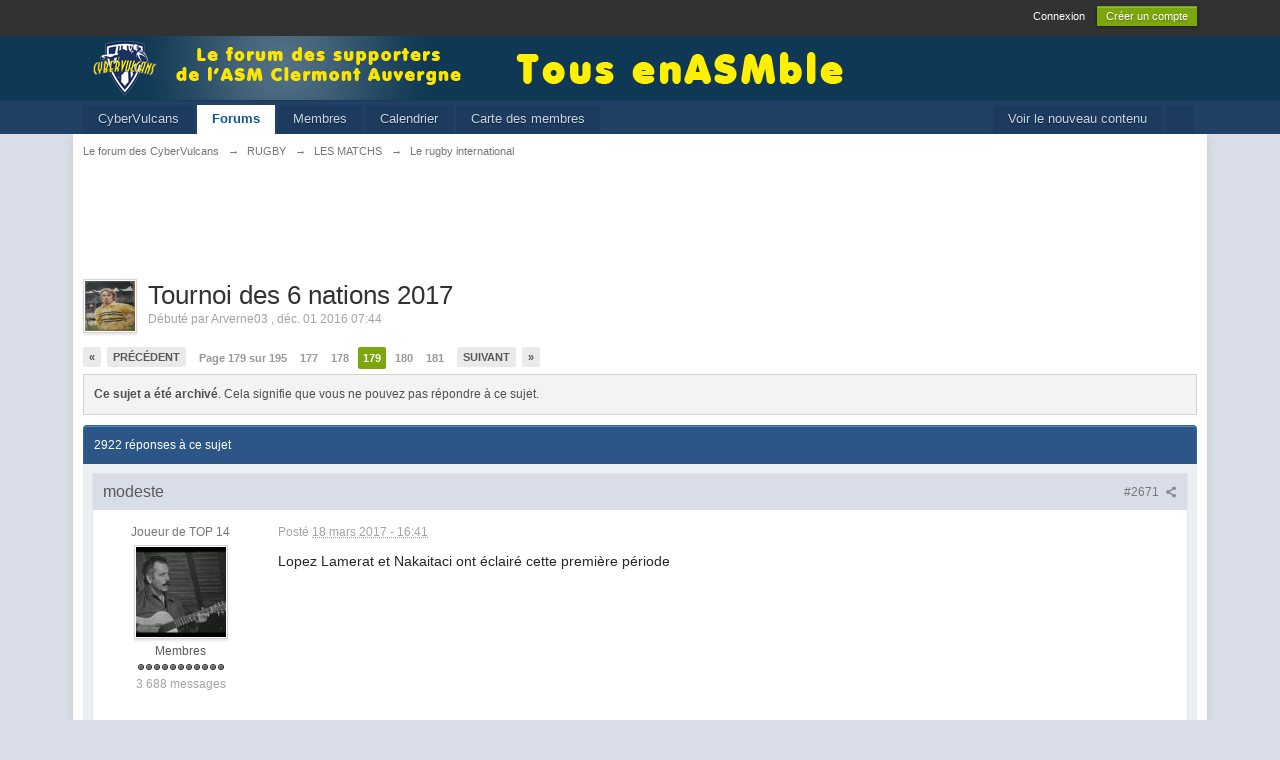

--- FILE ---
content_type: text/html;charset=ISO-8859-1
request_url: https://www.cybervulcans.net/forum/topic/59094-tournoi-des-6-nations-2017/page-179
body_size: 29388
content:
<!DOCTYPE html>
	<html lang="en" >
	<head>
		<meta charset="iso-8859-1" />
		<title>Tournoi des 6 nations 2017 - Page 179 - Le rugby international - Le forum des CyberVulcans</title><meta http-equiv="X-UA-Compatible" content="IE=edge" />
		<link rel="shortcut icon" href='https://www.cybervulcans.net/forum/favicon.ico' />
		<link rel="image_src" href='https://www.cybervulcans.net/forum/public/style_images/master/meta_image.png' />
		<script type='text/javascript'>
		//<![CDATA[
			jsDebug			= 0; /* Must come before JS includes */
			DISABLE_AJAX	= parseInt(0); /* Disables ajax requests where text is sent to the DB; helpful for charset issues */
			inACP			= false;
			var isRTL		= false;
			var rtlIe		= '';
			var rtlFull		= '';
		//]]>
		</script>
		
	
				
			<link rel="stylesheet" type="text/css"  href="https://www.cybervulcans.net/forum/public/style_css/prettify.css?ipbv=f24d66909fc2da758a74576b65bb1c46" />
		
	
	

	
	<style type="text/css" >
		/* Inline CSS */
		
/* CSS: ipb_help*/

	</style>
	

	<style type="text/css" title="Main" media="screen">
		/* Inline CSS */
		
/* CSS: calendar_select*/
.calendar_date_select{color:white;border:#777 1px solid;display:block;width:195px;z-index:1000}iframe.ie6_blocker{position:absolute;z-index:999}.calendar_date_select thead
th{font-weight:bold;background-color:#aaa;border-top:1px solid #777;border-bottom:1px solid #777;color:white !important}.calendar_date_select
.cds_buttons{text-align:center;padding:5px
0px;background-color:#555}.calendar_date_select
.cds_footer{background-color:black;padding:3px;font-size:12px;text-align:center}.calendar_date_select
table{margin:0px;padding:0px}.calendar_date_select
.cds_header{background-color:#ccc;border-bottom:2px solid #aaa;text-align:center}.calendar_date_select .cds_header
span{font-size:15px;color:black;font-weight:bold}.calendar_date_select
select{font-size:11px}.calendar_date_select .cds_header a:hover{color:white}.calendar_date_select .cds_header
a{width:22px;height:20px;text-decoration:none;font-size:14px;color:black !important}.calendar_date_select .cds_header
a.prev{float:left}.calendar_date_select .cds_header
a.next{float:right}.calendar_date_select .cds_header
a.close{float:right;display:none}.calendar_date_select .cds_header
select.month{width:90px}.calendar_date_select .cds_header
select.year{width:61px}.calendar_date_select .cds_buttons
a{color:white;font-size:9px}.calendar_date_select
td{font-size:12px;width:24px;height:21px;text-align:center;vertical-align:middle;background-color:#fff}.calendar_date_select
td.weekend{background-color:#eee;border-left:1px solid #ddd;border-right:1px solid #ddd}.calendar_date_select td
div{color:#000}.calendar_date_select td
div.other{color:#ccc}.calendar_date_select td.selected
div{color:white}.calendar_date_select tbody
td{border-bottom:1px solid #ddd}.calendar_date_select
td.selected{background-color:#777}.calendar_date_select td:hover{background-color:#ccc}.calendar_date_select
td.today{border:1px
dashed #999}.calendar_date_select td.disabled
div{color:#e6e6e6}.fieldWithErrors
.calendar_date_select{border:2px
solid red}
	</style>
	

	<style type="text/css" >
		/* Inline CSS */
		
/* CSS: ipb_ckeditor*/

	</style>
	

	<style type="text/css" title="Main" media="screen,print">
		/* Inline CSS */
		
/* CSS: ipb_common*/
#lightbox{position:absolute;left:0;width:100%;z-index:16000 !important;text-align:center;line-height:0}#lightbox
img{width:auto;height:auto}#lightbox a
img{border:none}#outerImageContainer{position:relative;background-color:#fff;width:250px;height:250px;margin:0
auto}#imageContainer{padding:10px}#loading{position:absolute;top:40%;left:0%;height:25%;width:100%;text-align:center;line-height:0}#hoverNav{position:absolute;top:0;left:0;height:100%;width:100%;z-index:10}#imageContainer>#hoverNav{left:0}#hoverNav
a{outline:none}#prevLink,#nextLink{width:49%;height:100%;background-image:url(https://ahvrbbgbg.preview.infomaniak.website/forum/public/style_images/master/spacer.gif);display:block}#prevLink{left:0;float:left}#nextLink{right:0;float:right}#prevLink:hover,#prevLink:visited:hover{background:url(https://ahvrbbgbg.preview.infomaniak.website/forum/public/style_images/master/lightbox/prevlabel.gif) left 15% no-repeat}#nextLink:hover,#nextLink:visited:hover{background:url(https://ahvrbbgbg.preview.infomaniak.website/forum/public/style_images/master/lightbox/nextlabel.gif) right 15% no-repeat}#imageDataContainer{font:10px Verdana, Helvetica, sans-serif;background-color:#fff;margin:0
auto;line-height:1.4em;overflow:auto;width:100%	}#imageData{padding:0
10px;color:#666}#imageData
#imageDetails{width:70%;float:left;text-align:left}#imageData
#caption{font-weight:bold}#imageData
#numberDisplay{display:block;clear:left;padding-bottom:1.0em}#imageData
#bottomNavClose{width:66px;float:right;padding-bottom:0.7em;outline:none}#overlay{position:fixed;top:0;left:0;z-index:15000 !important;width:100%;height:500px;background-color:#000}strong.bbc{font-weight:bold !important}em.bbc{font-style:italic !important}span.bbc_underline{text-decoration:underline !important}acronym.bbc{border-bottom:1px dotted #000}span.bbc_center,div.bbc_center,p.bbc_center{text-align:center;display:block}span.bbc_left,div.bbc_left,p.bbc_left{text-align:left;display:block}span.bbc_right,div.bbc_right,p.bbc_right{text-align:right;display:block}div.bbc_indent{margin-left:50px}del.bbc{text-decoration:line-through !important}.post.entry-content ul, ul.bbc, .as_content ul, .comment_content
ul{list-style:disc outside;margin:12px
0px 12px 40px}ul.bbc
ul.bbc{list-style-type:circle}ul.bbc ul.bbc
ul.bbc{list-style-type:square}.post.entry-content ul.decimal,ul.bbcol.decimal, .post.entry-content ol, .post_body ol, .as_content
ol{margin:12px
0 12px 40px !important;list-style-type:decimal !important}.post.entry-content ul.lower-alpha,ul.bbcol.lower-alpha{margin-left:40px;list-style-type:lower-alpha}.post.entry-content ul.upper-alpha,ul.bbcol.upper-alpha{margin-left:40px;list-style-type:upper-alpha}.post.entry-content ul.lower-roman,ul.bbcol.lower-roman{margin-left:40px;list-style-type:lower-roman}.post.entry-content ul.upper-roman,ul.bbcol.upper-roman{margin-left:40px;list-style-type:upper-roman}span.bbc_hr{width:100%;display:block;border-top:2px solid #777;height:4px}div.bbc_spoiler{}div.bbc_spoiler
span.spoiler_title{font-weight:bold}div.bbc_spoiler_wrapper{border:1px
inset #777;padding:4px}div.bbc_spoiler_content{}input.bbc_spoiler_show{width:45px;font-size: .7em;margin:0px;padding:0px}img.bbc_img{cursor:pointer}.signature
img.bbc_img{cursor:default}.signature a
img.bbc_img{cursor:pointer}cite.ipb{display:none}pre.prettyprint,code.prettyprint{background-color:#fafafa !important;-moz-border-radius:4px;-webkit-border-radius:4px;-o-border-radius:4px;-ms-border-radius:4px;-khtml-border-radius:4px;border-radius:4px;color:#000;padding:5px;border:1px
solid #c9c9c9;overflow:auto;margin-left:10px;font-size:13px;line-height:140%;font-family:monospace !important}pre.prettyprint{width:95%;margin:1em
auto;padding:1em}div.blockquote{font-size:12px;padding:10px;border-left:2px solid #989898;border-right:2px solid #e5e5e5;border-bottom:2px solid #e5e5e5;-moz-border-radius:0 0 5px 5px;-webkit-border-radius:0 0 5px 5px;border-radius:0 0 5px 5px;background:#f7f7f7}div.blockquote
div.blockquote{margin:0
10px 0 0}div.blockquote
p.citation{margin:6px
10px 0 0}p.citation{font-size:12px;padding:8px
10px;border-left:2px solid #989898;background:#f6f6f6;background:-moz-linear-gradient(top, #f6f6f6 0%, #e5e5e5 100%);background:-webkit-gradient(linear, left top, left bottom, color-stop(0%,#f6f6f6), color-stop(100%,#e5e5e5));border-top:2px solid #e5e5e5;border-right:2px solid #e5e5e5;-moz-border-radius:5px 5px 0 0;-webkit-border-radius:5px 5px 0 0;border-radius:5px 5px 0 0;font-weight:bold;overflow-x:auto}blockquote.ipsBlockquote{font-size:12px;padding:10px;border:2px
solid #e5e5e5;border-left:2px solid #989898;-moz-border-radius:5px;-webkit-border-radius:5px;border-radius:5px;background:#f7f7f7;margin:0
0;overflow-x:auto}blockquote.ipsBlockquote
blockquote.ipsBlockquote{margin:0
10px 0 0}blockquote.ipsBlockquote
p.citation{margin:6px
10px 0 0}blockquote.ipsBlockquote.built{border-top:none;-moz-border-top-right-radius:0px;-webkit-border-top-left-radius:0px;border-top-left-radius:0px;border-top-right-radius:0px}._sharedMediaBbcode{width:500px;background:#f6f6f6;background:-moz-linear-gradient(top, #f6f6f6 0%, #e5e5e5 100%);background:-webkit-gradient(linear, left top, left bottom, color-stop(0%,#f6f6f6), color-stop(100%,#e5e5e5));border:1px
solid #dbdbdb;-moz-box-shadow:0px 1px 3px rgba(255,255,255,1) inset, 0px 1px 1px rgba(0,0,0,0.2);-webkit-box-shadow:0px 1px 3px rgba(255,255,255,1) inset, 0px 1px 1px rgba(0,0,0,0.2);box-shadow:0px 1px 3px rgba(255,255,255,1) inset, 0px 1px 2px rgba(0,0,0,0.2);-moz-border-radius:3px;-webkit-border-radius:3px;border-radius:3px;color:#616161;display:inline-block;margin-right:15px;margin-bottom:5px;padding:15px}.bbcode_mediaWrap
.details{color:#616161;font-size:12px;line-height:1.5;margin-left:95px}.bbcode_mediaWrap .details
a{color:#616161;text-decoration:none}.bbcode_mediaWrap .details h5, .bbcode_mediaWrap .details h5
a{font:400 20px/1.3 "Helvetica Neue", Helvetica, Arial, sans-serif;color:#2c2c2c;word-wrap:break-word;max-width:420px}.bbcode_mediaWrap
img.sharedmedia_image{float:left;position:relative;max-width:80px}.bbcode_mediaWrap
img.sharedmedia_screenshot{float:left;position:relative;max-width:80px}.cke_button_ipsmedia
span.cke_label{display:inline !important}
	</style>
	

	<style type="text/css" >
		/* Inline CSS */
		
/* CSS: ipb_editor*/

	</style>
	

	<style type="text/css" >
		/* Inline CSS */
		
/* CSS: ipb_login_register*/

	</style>
	

	<style type="text/css" title="Main" media="screen,print">
		/* Inline CSS */
		
/* CSS: ipb_styles*/
body,div,dl,dt,dd,ul,ol,li,h1,h2,h3,h4,h5,h6,pre,form,fieldset,input,textarea,p,blockquote,th,td{margin:0;padding:0}table{border-collapse:collapse;border-spacing:0}fieldset,img{border:0}address,caption,cite,code,dfn,th,var{font-style:normal;font-weight:normal}ol,ul{list-style:none}caption,th{text-align:left}h1,h2,h3,h4,h5,h6{font-size:100%;font-weight:normal}q:before,q:after{content:''}abbr,acronym{border:0}hr{display:none}address{display:inline}html,body{background-color:#d8dde8;color:#5a5a5a}body{font:normal 13px helvetica,arial,sans-serif;position:relative}input,select{font:normal 13px helvetica,arial,sans-serif}h3,strong{font-weight:bold}em{font-style:italic}img,.input_check,.input_radio{vertical-align:middle}legend{display:none}table{width:100%}td{padding:3px}a{color:#225985;text-decoration:none}a:hover{color:#328586}.ipsList_inline>li{display:inline-block;margin:0
3px}.ipsList_inline>li:first-child{margin-left:0}.ipsList_inline>li:last-child{margin-right:0}.ipsList_inline.ipsList_reset>li:first-child{margin-left:3px}.ipsList_inline.ipsList_reset>li:last-child{margin-right:3px}.ipsList_inline.ipsList_nowrap{white-space:nowrap}.ipsList_withminiphoto>li{margin-bottom:8px}.ipsList_withmediumphoto > li
.list_content{margin-left:60px}.ipsList_withminiphoto > li
.list_content{margin-left:40px}.ipsList_withtinyphoto > li
.list_content{margin-left:30px}.list_content{word-wrap:break-word}.ipsList_data
li{margin-bottom:6px;line-height:1.3}.ipsList_data
.row_data{display:inline-block;word-wrap:break-word;max-width:100%}.ipsList_data .row_title, .ipsList_data
.ft{display:inline-block;float:left;width:120px;font-weight:bold;text-align:right;padding-right:10px}.ipsList_data.ipsList_data_thin .row_title, .ipsList_data.ipsList_data_thin
.ft{width:80px}.ipsType_pagetitle,.ipsType_subtitle{font:300 26px/1.3 Helvetica,Arial,sans-serif;color:#323232}.ipsType_subtitle{font-size:18px}.ipsType_sectiontitle{font-size:16px;font-weight:normal;color:#595959;padding:5px
0;border-bottom:1px solid #ececec}.ipsType_pagedesc{color:#7f7f7f;line-height:1.5}.ipsType_pagedesc
a{text-decoration:underline}.ipsType_textblock{line-height:1.5;color:#282828}.ipsType_small{font-size:12px}.ipsType_smaller, .ipsType_smaller
a{font-size:11px !important}.ipsType_smallest, .ipsType_smallest
a{font-size:10px !important}.ipsReset{margin:0px
!important;padding:0px
!important}#content,.main_width{margin:0
auto;width:87% !important;min-width:960px}#branding,#header_bar,#primary_nav{min-width:980px}#content{background:#fff;padding:10px
10px;line-height:120%;-webkit-box-shadow:0 5px 9px rgba(0,0,0,0.1);-moz-box-shadow:0 5px 9px rgba(0,0,0,0.1);box-shadow:0 5px 9px rgba(0,0,0,0.1)}.row1,.post_block.row1{background-color:#fff}.row2,.post_block.row2{background-color:#f1f6f9}.unread{background-color:#f7fbfc}.unread .altrow,.unread.altrow{background-color:#E2E9F0}.highlighted, .highlighted
.altrow{background-color:#d6e4f0}.ipsBox{background:#ebf0f3}.ipsBox_notice,.ipsBox_highlight{background:#f4fcff;border-bottom:1px solid #cae9f5}a.ipsBadge:hover{color:#fff}.ipsBadge_green{background:#7ba60d}.ipsBadge_purple{background:#af286d}.ipsBadge_grey{background:#5b5b5b}.ipsBadge_lightgrey{background:#b3b3b3}.ipsBadge_orange{background:#ED7710}.ipsBadge_red{background:#bf1d00}.bar{background:#eff4f7;padding:8px
10px}.bar.altbar{background:#b6c7db;color:#1d3652}.header{background:#b6c7db;color:#1d3652}body .ipb_table .header a,
body .topic_options
a{color:#1d3652}.post_block{background:#fff;border-bottom:1px solid #D6E2EB}.post_body
.post{color:#282828}.bbc_url,.bbc_email{color:#0f72da;text-decoration:underline}.date, .poll_question
.votes{color:#747474;font-size:11px}.no_messages{background-color:#f6f8fa;color:#1c2837;padding:15px
10px}.tab_bar{background-color:#e4ebf2;color:#4a6784}.tab_bar
li.active{background-color:#243f5c;color:#fff}.tab_bar.no_title.mini{border-bottom:8px solid #243f5c}.ipbmenu_content,.ipb_autocomplete{background-color:#f7f9fb;border:1px
solid #d5dde5;-webkit-box-shadow:rgba(0, 0, 0, 0.3) 0px 6px 6px;box-shadow:rgba(0, 0, 0, 0.3) 0px 6px 6px}.ipbmenu_content li, .ipb_autocomplete
li{border-bottom:1px solid #d5dde5}.ipb_autocomplete
li.active{background:#d5dde5}.ipbmenu_content a:hover{background:#d5dde5}.input_submit{background:#212121 url(https://ahvrbbgbg.preview.infomaniak.website/forum/public/style_images/master/topic_button.png) repeat-x top;color:#fff;-moz-border-radius:3px;-webkit-border-radius:3px;border-radius:3px;-moz-box-shadow:inset 0 1px 0 0 #5c5c5c, 0px 2px 3px rgba(0,0,0,0.2);-webkit-box-shadow:inset 0 1px 0 0 #5c5c5c, 0px 2px 3px rgba(0,0,0,0.2);box-shadow:inset 0 1px 0 0 #5c5c5c, 0px 2px 3px rgba(0,0,0,0.2);border-color:#212121}.input_submit:hover{color:#fff}.input_submit.alt{background:#e2e9f0;border-color:#dae2ea;color:#464646;-moz-box-shadow:inset 0 1px 0 0 #eff3f8, 0px 2px 3px rgba(0,0,0,0.2);-webkit-box-shadow:inset 0 1px 0 0 #eff3f8, 0px 2px 3px rgba(0,0,0,0.2);box-shadow:inset 0 1px 0 0 #eff3f8, 0px 2px 3px rgba(0,0,0,0.2)}.input_submit.alt:hover{color:#464646}.input_submit.delete{background:#ad2930;border-color:#C8A5A4 #962D29 #962D29 #C8A5A4;color:#fff;-moz-box-shadow:inset 0 1px 0 0 #C8A5A4, 0px 2px 3px rgba(0,0,0,0.2);-webkit-box-shadow:inset 0 1px 0 0 #C8A5A4, 0px 2px 3px rgba(0,0,0,0.2);box-shadow:inset 0 1px 0 0 #C8A5A4, 0px 2px 3px rgba(0,0,0,0.2)}.input_submit.delete:hover{color:#fff}body#ipboard_body fieldset.submit,
body#ipboard_body
p.submit{background-color:#d1ddea}.moderated, body .moderated td, .moderated td.altrow, .post_block.moderated,
body td.moderated, body
td.moderated{background-color:#f8f1f3}.post_block.moderated{border-color:#e9d2d7}.moderated
.row2{background-color:#f0e0e3}.moderated, .moderated
a{color:#6f3642}body#ipboard_body.redirector{background:#fff !important}#header_bar{background:#323232 url(https://ahvrbbgbg.preview.infomaniak.website/forum/public/style_images/master/user_navigation.png) repeat-x bottom;padding:0;text-align:right}#admin_bar{font-size:11px;line-height:36px}#admin_bar li.active
a{color:#fc6d35}#admin_bar
a{color:#8a8a8a}#admin_bar a:hover{color:#fff}#user_navigation{color:#9f9f9f;font-size:11px}#user_navigation
a{color:#fff}#user_navigation .ipsList_inline
li{margin:0}#user_navigation.not_logged_in{height:26px;padding:6px
0 4px}#user_link{font-size:12px;color:#fff;padding:0
12px;height:36px;line-height:36px;display:inline-block;margin-right:15px;outline:0}#user_link_dd,.dropdownIndicator{display:inline-block;width:9px;height:5px;background:url(https://ahvrbbgbg.preview.infomaniak.website/forum/public/style_images/master/header_dropdown.png) no-repeat left}#user_link:hover,#notify_link:hover,#inbox_link:hover{background-color:#323232}#user_link_menucontent #links
li{width:50%;float:left;margin:3px
0;text-shadow:0px 1px 0 rgba(255,255,255,1);white-space:nowrap}#user_link.menu_active{background:#fff;color:#323232}#user_link.menu_active #user_link_dd, .menu_active .dropdownIndicator, li.active
.dropdownIndicator{background-position:right}#community_app_menu .menu_active
.dropdownIndicator{background-position:left}#community_app_menu li.active .menu_active
.dropdownIndicator{background-position:right}#user_link_menucontent
#statusForm{margin-bottom:15px}#user_link_menucontent
#statusUpdate{margin-bottom:5px}#user_link_menucontent>div{margin-left:15px;width:265px;text-align:left}#statusSubmitGlobal{margin-top:3px}#user_link.menu_active,#notify_link.menu_active,#inbox_link.menu_active{background-position:bottom;background-color:#fff;-moz-border-radius:3px 3px 0 0;-webkit-border-top-left-radius:3px;-webkit-border-top-right-radius:3px;border-radius:3px 3px 0 0}#notify_link,#inbox_link{vertical-align:middle;width:18px;height:15px;padding:13px
24px 8px 12px;position:relative}#notify_link{background:url(https://ahvrbbgbg.preview.infomaniak.website/forum/public/style_images/master/icon_notify.png) no-repeat top}#inbox_link{background:url(https://ahvrbbgbg.preview.infomaniak.website/forum/public/style_images/master/icon_inbox.png) no-repeat top}#user_navigation
#register_link{background:#7ba60d;color:#fff;display:inline-block;padding:3px
8px;border:1px
solid #7ba60d;-webkit-box-shadow:inset 0px 1px 0 rgba(255,255,255,0.2), 0px 1px 4px rgba(0,0,0,0.4);-moz-box-shadow:inset 0px 1px 0 rgba(255,255,255,0.2), 0px 1px 4px rgba(0,0,0,0.4);box-shadow:inset 0px 1px 0 rgba(255,255,255,0.2), 0px 1px 4px rgba(0,0,0,0.4);text-shadow:0px 1px 2px rgba(0,0,0,0.3)}#branding{background:#0f3854 url(https://ahvrbbgbg.preview.infomaniak.website/forum/public/style_images/master/branding_bg.png) repeat-x;border-bottom:1px solid #1b3759;min-height:64px}#logo{display:inline}#primary_nav{background:#204066;font-size:13px;padding:4px
0 0 0}#community_app_menu>li{margin:0px
3px 0 0;position:relative}#community_app_menu>li>a{color:#c5d5e2;background:#1c3b5f;display:block;padding:6px
15px 8px;text-shadow:0px 1px 1px rgba(0,0,0,0.5)}#community_app_menu>li>a:hover,#community_app_menu>li>a.menu_active{background:#173455;color:#fff}#community_app_menu>li.active>a{background:#fff;color:#0b5794;font-weight:bold;margin-top:0;text-shadow:none}#quickNavLaunch
span{background:url(https://ahvrbbgbg.preview.infomaniak.website/forum/public/style_images/master/icon_quicknav.png) no-repeat top;width:13px;height:13px;display:inline-block}#quickNavLaunch:hover
span{background:url(https://ahvrbbgbg.preview.infomaniak.website/forum/public/style_images/master/icon_quicknav.png) no-repeat bottom}#primary_nav
#quickNavLaunch{padding:6px
8px 8px}#more_apps_menucontent,.submenu_container{background:#173455;font-size:12px;border:0;min-width:140px}#more_apps_menucontent li, .submenu_container
li{padding:0;border:0;float:none !important;min-width:150px}#more_apps_menucontent a, .submenu_container
a{display:block;padding:8px
10px;color:#fff;text-shadow:0px 1px 1px rgba(0,0,0,0.5)}#more_apps_menucontent li:hover, .submenu_container li:hover{background-color:#fff !important}#more_apps_menucontent li:hover a, .submenu_container li:hover
a{color:#000;text-shadow:none}#community_app_menu .submenu_container,#more_apps_menucontent.submenu_container{width:260px}#community_app_menu .submenu_container li,
#more_apps_menucontent.submenu_container
li{width:260px}.breadcrumb{color:#777;font-size:11px}.breadcrumb
a{color:#777}.breadcrumb li
.nav_sep{margin:0
5px 0 0}.breadcrumb li:first-child{margin-left:0}.breadcrumb.top{margin-bottom:10px}.breadcrumb.bottom{margin-top:10px;width:100%}.ipsHeaderMenu{background:#fff;background:-moz-linear-gradient(top, #fff 0%, #f6f6f6 70%, #ededed 100%);background:-webkit-gradient(linear, left top, left bottom, color-stop(0%,#ffffff), color-stop(70%,#f6f6f6), color-stop(100%,#ededed));padding:10px;-moz-border-radius:0 0 6px 6px;-webkit-border-bottom-right-radius:6px;-webkit-border-bottom-left-radius:6px;border-radius:0 0 6px 6px;overflow:hidden;width:340px}.ipsHeaderMenu
.ipsType_sectiontitle{margin-bottom:8px}#user_notifications_link_menucontent.ipsHeaderMenu,#user_inbox_link_menucontent.ipsHeaderMenu{width:300px}#search{margin:20px
0}#main_search{font-size:12px;border:0;padding:0;background:transparent;width:130px;outline:0}#main_search.inactive{color:#bcbcbc}#search_wrap{position:relative;background:#fff;display:block;padding:0
26px 0 4px;height:26px;line-height:25px;-moz-border-radius:3px 4px 4px 3px;-webkit-border-top-left-radius:3px;-webkit-border-top-right-radius:4px;-webkit-border-bottom-right-radius:4px;-webkit-border-bottom-left-radius:3px;border-radius:3px 4px 4px 3px;-webkit-box-shadow:0px 2px 4px rgba(0,0,0,0.2);-moz-box-shadow:0px 2px 4px rgba(0,0,0,0.2);box-shadow:0px 2px 4px rgba(0,0,0,0.2);min-width:230px}#adv_search{width:16px;height:16px;background:url(https://ahvrbbgbg.preview.infomaniak.website/forum/public/style_images/master/advanced_search.png) no-repeat right 50%;text-indent:-3000em;display:inline-block;margin:4px
0 4px 4px}#search
.submit_input{background:#7ba60d url(https://ahvrbbgbg.preview.infomaniak.website/forum/public/style_images/master/search_icon.png) no-repeat 50%;text-indent:-3000em;padding:0;border:0;border:1px
solid #7ba60d;display:block;width:26px;height:26px;position:absolute;right:0;top:0;bottom:0;-moz-border-radius:0 3px 3px 0;-webkit-border-top-right-radius:3px;-webkit-border-bottom-right-radius:3px;border-radius:0 3px 3px 0;-webkit-box-shadow:inset 0px 1px 0 rgba(255,255,255,0.2);-moz-box-shadow:inset 0px 1px 0 rgba(255,255,255,0.2);box-shadow:inset 0px 1px 0 rgba(255,255,255,0.2)}#search_options{font-size:10px;height:20px;line-height:20px;margin:3px
3px 3px 0;padding:0
6px;-moz-border-radius:3px;-webkit-border-radius:3px;border-radius:3px;background:#eaeaea;display:inline-block;float:right;max-width:80px;text-overflow:ellipsis;overflow:hidden}#search_options_menucontent{min-width:100px;white-space:nowrap}#search_options_menucontent
input{margin-right:10px}#search_options_menucontent
li{border-bottom:0}#search_options_menucontent
label{cursor:pointer}#backtotop{width:24px;height:24px;line-height:20px;left:50%;margin-left:-12px;position:absolute;display:inline-block;background:#bdbdbd;text-align:center;-moz-border-radius:16px;-webkit-border-radius:16px;border-radius:16px;opacity:0.4;outline:0}#backtotop:hover{background:#af286d;color:#fff;opacity:1}#footer_utilities{padding:10px;font-size:11px;position:relative}#footer_utilities .ipsList_inline>li>a{margin-right:0px;padding:4px
10px}#footer_utilities
a.menu_active{background:#F7F9FB;margin-top:-5px;padding:3px
9px 4px !important;z-index:20000;position:relative;display:inline-block;border:1px
solid #D5DDE5;border-bottom:0}#copyright{color:#848484;text-align:right;text-shadow:0px 1px 0px #fff}#copyright
a{color:#848484}#ipsDebug_footer{width:900px;margin:8px
auto 0px auto;text-align:center;color:#404040;text-shadow:0px 1px 0px #fff;font-size:11px}#ipsDebug_footer
strong{margin-left:20px}#ipsDebug_footer
a{color:#404040}#rss_menu{background-color:#fef3d7;border:1px
solid #ed7710}#rss_menu
li{border-bottom:1px solid #fce19b}#rss_menu
a{color:#ed7710;padding:5px
8px}#rss_menu a:hover{background-color:#ed7710;color:#fff}.ipsUserPhoto{padding:1px;border:1px
solid #d5d5d5;background:#fff;-webkit-box-shadow:0px 2px 2px rgba(0,0,0,0.1);-moz-box-shadow:0px 2px 2px rgba(0,0,0,0.1);box-shadow:0px 2px 2px rgba(0,0,0,0.1)}.ipsUserPhotoLink:hover
.ipsUserPhoto{border-color:#7d7d7d}.ipsUserPhoto_variable{max-width:155px}.ipsUserPhoto_large{max-width:90px;max-height:90px}.ipsUserPhoto_medium{width:50px;height:50px}.ipsUserPhoto_mini{width:30px;height:30px}.ipsUserPhoto_tiny{width:20px;height:20px}.ipsUserPhoto_icon{width:16px;height:16px}.general_box{background:#fcfcfc;margin-bottom:10px}.general_box
h3{font:normal 14px helvetica, arial, sans-serif;padding:8px
10px;background:#DBE2EC;color:#204066}.general_box
.none{color:#bcbcbc}.ipsBox,.ipsPad{padding:9px}.ipsPad_double{padding:9px
19px}.ipsBox_withphoto{margin-left:65px}.ipsBox_container{background:#fff;border:1px
solid #dbe4ef}.ipsBox_container.moderated{background:#f8f1f3;border:1px
solid #d6b0bb}.ipsBox_notice{padding:10px;line-height:1.6;margin-bottom:10px}.ipsBox_container
.ipsBox_notice{margin:-10px -10px 10px -10px}.ipsPad_half{padding:4px
!important}.ipsPad_left{padding-left:9px}.ipsPad_top{padding-top:9px}.ipsPad_top_slimmer{padding-top:7px}.ipsPad_top_half{padding-top:4px}.ipsPad_top_bottom{padding-top:9px;padding-bottom:9px}.ipsPad_top_bottom_half{padding-top:4px;padding-bottom:4px}.ipsMargin_top{margin-top:9px}.ipsBlendLinks_target
.ipsBlendLinks_here{opacity:0.5;-webkit-transition:all 0.1s ease-in-out;-moz-transition:all 0.2s ease-in-out}.ipsBlendLinks_target:hover
.ipsBlendLinks_here{opacity:1}.block_list>li{padding:5px
10px;border-bottom:1px solid #f2f2f2}.ipsModMenu{width:15px;height:15px;display:inline-block;text-indent:-2000em;background:url(https://ahvrbbgbg.preview.infomaniak.website/forum/public/style_images/master/moderation_cog.png) no-repeat;margin-right:5px;vertical-align:middle}.ipsBadge{display:inline-block;height:15px;line-height:15px;padding:0
5px;font-size:9px;font-weight:bold;text-transform:uppercase;color:#fff;-moz-border-radius:4px;-webkit-border-radius:4px;border-radius:4px;vertical-align:middle}.ipsBadge.has_icon
img{max-height:7px;vertical-align:baseline}#nav_app_ipchat
.ipsBadge{position:absolute}#ajax_loading{background:#95C715;background:-moz-linear-gradient(top, #95C715 0%, #7BA60D 100%);background:-webkit-gradient(linear, left top, left bottom, color-stop(0%,#95C715), color-stop(100%,#7BA60D));background:linear-gradient(top, #95C715 0%,#7BA60D 100%);border:1px
solid #7BA60D;color:#fff;text-align:center;padding:5px
0 8px;width:8%;top:0px;left:46%;-moz-border-radius:0 0 5px 5px;-webkit-border-bottom-right-radius:5px;-webkit-border-bottom-left-radius:5px;border-radius:0 0 5px 5px;z-index:10000;position:fixed;-moz-box-shadow:0px 3px 5px rgba(0,0,0,0.2), inset 0px -1px 0px rgba(255,255,255,0.2);-webkit-box-shadow:0px 3px 5px rgba(0,0,0,0.2), inset 0px -1px 0px rgba(255,255,255,0.2);box-shadow:0px 3px 5px rgba(0,0,0,0.2), inset 0px -1px 0px rgba(255,255,255,0.2)}#ipboard_body.redirector{width:500px;margin:150px
auto 0 auto}#ipboard_body.minimal{margin-top:40px}#ipboard_body.minimal
#content{-moz-border-radius:10px;-webkit-border-radius:10px;border-radius:10px;padding:20px
30px}#ipboard_body.minimal
h1{font-size:32px}#ipboard_body.minimal
.ipsType_pagedesc{font-size:16px}.progress_bar{background-color:#fff;border:1px
solid #d5dde5}.progress_bar
span{background:#243f5c url(https://ahvrbbgbg.preview.infomaniak.website/forum/public/style_images/master/gradient_bg.png) repeat-x left 50%;color:#fff;font-size:0em;font-weight:bold;text-align:center;text-indent:-2000em;height:10px;display:block;overflow:hidden}.progress_bar.limit
span{background:#b82929 url(https://ahvrbbgbg.preview.infomaniak.website/forum/public/style_images/master/progressbar_warning.png) repeat-x center}.progress_bar span
span{display:none}.progress_bar.user_warn{margin:0
auto;width:80%}.progress_bar.user_warn
span{height:6px}.progress_bar.topic_poll{border:1px
solid #d5dde5;margin-top:2px;width:40%}li.rating
a{outline:0}.antispam_img{margin:0
3px 5px 0}span.error{color:#ad2930;font-weight:bold;clear:both}#recaptcha_widget_div{max-width:350px}#recaptcha_table{border:0
!important}.mediatag_wrapper{position:relative;padding-bottom:56.25%;padding-top:30px;height:0;overflow:hidden}.mediatag_wrapper iframe,
.mediatag_wrapper object,
.mediatag_wrapper
embed{position:absolute;top:0;left:0;width:100%;height:100%}.tab_filters ul, .tab_filters li, fieldset.with_subhead span.desc, fieldset.with_subhead label,.user_controls
li{display:inline}.right{float:right}.left{float:left}.hide{display:none}.short{text-align:center}.clear{clear:both}.clearfix:after{content:".";display:block;height:0;clear:both;visibility:hidden}.faded{opacity:0.5}.clickable{cursor:pointer}.reset_cursor{cursor:default}.bullets ul, .bullets ol,ul.bullets,ol.bullets{list-style:disc;margin-left:30px;line-height:150%;list-style-image:none}.maintitle{background:#2c5687 url(https://ahvrbbgbg.preview.infomaniak.website/forum/public/style_images/master/maintitle.png) repeat-x top;color:#fff;padding:10px
10px 11px;font-size:16px;font-weight:300;-moz-border-radius:4px 4px 0 0;-webkit-border-top-left-radius:4px;-webkit-border-top-right-radius:4px;border-radius:4px 4px 0 0;-webkit-box-shadow:inset 0px 1px 0 #528cbc;-moz-box-shadow:inset 0px 1px 0 #528cbc;box-shadow:inset 0px 1px 0 #528cbc;border-width:1px 1px 0 1px;border-color:#316897;border-style:solid}.maintitle
a{color:#fff}.collapsed
.maintitle{opacity:0.2;-moz-border-radius:4px;-webkit-border-radius:4px;border-radius:4px}.collapsed .maintitle:hover{opacity:0.4}.maintitle
.toggle{visibility:hidden;background:url(https://ahvrbbgbg.preview.infomaniak.website/forum/public/style_images/master/cat_minimize.png) no-repeat;text-indent:-3000em;width:25px;height:25px;display:block;outline:0}.maintitle:hover
.toggle{visibility:visible}.collapsed
.toggle{background-image:url(https://ahvrbbgbg.preview.infomaniak.website/forum/public/style_images/master/cat_maximize.png)}#user_navigation #new_msg_count, .poll_question h4,.rounded{border-radius:6px;-moz-border-radius:6px;-webkit-border-radius:6px}.desc, .desc.blend_links a,p.posted_info{font-size:12px;color:#777}.desc.lighter, .desc.lighter.blend_links
a{color:#a4a4a4}.cancel{color:#ad2930;font-size:0.9em;font-weight:bold}em.moderated{font-size:11px;font-style:normal;font-weight:bold}.positive{color:#6f8f52}.negative{color:#c7172b}.searchlite{background-color:yellow;color:red;font-size:14px}.activeuserposting{font-style:italic}.col_f_post{width:250px !important}.is_mod
.col_f_post{width:210px !important}td.col_c_post{padding-top:10px !important;width:250px}.col_f_icon{padding:10px
0 0 0 !important;width:24px !important;text-align:center;vertical-align:top}.col_n_icon{vertical-align:middle;width:24px;padding:0
!important}.col_f_views,.col_m_replies{width:100px !important;text-align:right;white-space:nowrap}.col_f_mod,.col_m_mod,.col_n_mod{width:40px;text-align:right}.col_f_preview{width:20px !important;text-align:right}.col_c_icon{padding:10px
5px 10px 5px !important;width:33px;vertical-align:middle;text-align:center}.col_c_post
.ipsUserPhoto{margin-top:3px}.col_n_date{width:250px}.col_m_photo,.col_n_photo{width:30px}.col_m_mod{text-align:right}.col_r_icon{width:3%}.col_f_topic,.col_m_subject{width:49%}.col_f_starter,.col_r_total,.col_r_comments{width:10%}.col_m_date,.col_r_updated,.col_r_section{width:18%}.col_c_stats{width:15%;text-align:right}.col_c_forum{width:auto}.col_mod,.col_r_mod{width:3%}.col_r_title{width:26%}table.ipb_table{width:100%;line-height:1.3;border-collapse:collapse}table.ipb_table
td{padding:10px;border-bottom:1px solid #f3f3f3}table.ipb_table tr.unread
h4{font-weight:bold}table.ipb_table tr.highlighted
td{border-bottom:0}table.ipb_table
th{font-size:11px;font-weight:bold;padding:8px
6px}.last_post{margin-left:45px}table.ipb_table h4,
table.ipb_table
.topic_title{font-size:14px;display:inline-block}table.ipb_table  .unread
.topic_title{font-weight:bold}table.ipb_table
.ipsModMenu{visibility:hidden}table.ipb_table tr:hover .ipsModMenu, table.ipb_table tr
.ipsModMenu.menu_active{visibility:visible}#announcements
h4{display:inline}#announcements
td{border-bottom:1px solid #fff}.forum_data{font-size:11px;color:#5c5c5c;display:inline-block;white-space:nowrap;margin:0px
0 0 8px}.desc_more{background:url(https://ahvrbbgbg.preview.infomaniak.website/forum/public/style_images/master/desc_more.png) no-repeat top;display:inline-block;width:13px;height:13px;text-indent:-2000em}.desc_more:hover{background-position:bottom}.category_block .ipb_table
h4{font-size:15px;word-wrap:break-word}table.ipb_table
.subforums{margin:2px
0 3px 5px;padding-left:20px;background:url(https://ahvrbbgbg.preview.infomaniak.website/forum/public/style_images/master/subforum_stem.png) no-repeat left 4px}table.ipb_table .subforums
li.unread{font-weight:bold}table.ipb_table
.expander{visibility:hidden;width:16px;height:16px;display:inline-block}table.ipb_table tr:hover
.expander{visibility:visible;opacity:0.2}table.ipb_table
td.col_f_preview{cursor:pointer}table.ipb_table tr td:hover .expander,.expander.open,.expander.loading{visibility:visible !important;opacity:1}table.ipb_table
.expander.closed{background:url(https://ahvrbbgbg.preview.infomaniak.website/forum/public/style_images/master/icon_expand_close.png) no-repeat top}table.ipb_table
.expander.open{background:url(https://ahvrbbgbg.preview.infomaniak.website/forum/public/style_images/master/icon_expand_close.png) no-repeat bottom}table.ipb_table
.expander.loading{background:url(https://ahvrbbgbg.preview.infomaniak.website/forum/public/style_images/master/loading.gif) no-repeat}table.ipb_table .preview
td{padding:20px
10px 20px 29px;z-index:20000;border-top:0}table.ipb_table .preview td>div{line-height:1.4;position:relative}table.ipb_table .preview
td{-webkit-box-shadow:0px 4px 5px rgba(0,0,0,0.15);-moz-box-shadow:0px 4px 5px rgba(0,0,0,0.15);box-shadow:0px 4px 5px rgba(0,0,0,0.15);border:1px
solid #D6E4F0}.preview_col{margin-left:80px}.preview_info{border-bottom:1px solid #eaeaea;padding-bottom:3px;margin:-3px 0 3px}table.ipb_table
.mini_pagination{opacity:0.5}table.ipb_table tr:hover
.mini_pagination{opacity:1}.ipsLayout.ipsLayout_withleft{padding-left:210px}.ipsBox.ipsLayout.ipsLayout_withleft{padding-left:220px}.ipsLayout.ipsLayout_withright{padding-right:210px;clear:left}.ipsBox.ipsLayout.ipsLayout_withright{padding-right:220px}.ipsLayout_content, .ipsLayout .ipsLayout_left,.ipsLayout_right{position:relative}.ipsLayout_content{width:100%;float:left}.ipsLayout
.ipsLayout_left{width:200px;margin-left:-210px;float:left}.ipsLayout
.ipsLayout_right{width:200px;margin-right:-210px;float:right}.ipsLayout_largeleft.ipsLayout_withleft{padding-left:280px}.ipsBox.ipsLayout_largeleft.ipsLayout_withleft{padding-left:290px}.ipsLayout_largeleft.ipsLayout
.ipsLayout_left{width:270px;margin-left:-280px}.ipsLayout_largeright.ipsLayout_withright{padding-right:280px}.ipsBox.ipsLayout_largeright.ipsLayout_withright{padding-right:290px}.ipsLayout_largeright.ipsLayout
.ipsLayout_right{width:270px;margin-right:-280px}.ipsLayout_smallleft.ipsLayout_withleft{padding-left:150px}.ipsBox.ipsLayout_smallleft.ipsLayout_withleft{padding-left:160px}.ipsLayout_smallleft.ipsLayout
.ipsLayout_left{width:140px;margin-left:-150px}.ipsLayout_smallright.ipsLayout_withright{padding-right:150px}.ipsBox.ipsLayout_smallright.ipsLayout_withright{padding-right:160px}.ipsLayout_smallright.ipsLayout
.ipsLayout_right{width:140px;margin-right:-150px}.ipsLayout_tinyleft.ipsLayout_withleft{padding-left:50px}.ipsBox.ipsLayout_tinyleft.ipsLayout_withleft{padding-left:60px}.ipsLayout_tinyleft.ipsLayout
.ipsLayout_left{width:40px;margin-left:-50px}.ipsLayout_tinyright.ipsLayout_withright{padding-right:50px}.ipsBox.ipsLayout_tinyright.ipsLayout_withright{padding-right:60px}.ipsLayout_tinyright.ipsLayout
.ipsLayout_right{width:40px;margin-right:-50px}.ipsLayout_bigleft.ipsLayout_withleft{padding-left:330px}.ipsBox.ipsLayout_bigleft.ipsLayout_withleft{padding-left:340px}.ipsLayout_bigleft.ipsLayout
.ipsLayout_left{width:320px;margin-left:-330px}.ipsLayout_bigright.ipsLayout_withright{padding-right:330px}.ipsBox.ipsLayout_bigright.ipsLayout_withright{padding-right:340px}.ipsLayout_bigright.ipsLayout
.ipsLayout_right{width:320px;margin-right:-330px}.ipsLayout_hugeleft.ipsLayout_withleft{padding-left:380px}.ipsBox.ipsLayout_hugeleft.ipsLayout_withleft{padding-left:390px}.ipsLayout_hugeleft.ipsLayout
.ipsLayout_left{width:370px;margin-left:-380px}.ipsLayout_hugeright.ipsLayout_withright{padding-right:380px}.ipsBox.ipsLayout_hugeright.ipsLayout_withright{padding-right:390px}.ipsLayout_hugeright.ipsLayout
.ipsLayout_right{width:370px;margin-right:-380px}.ipsField
.ipsField_title{font-weight:bold;font-size:15px}.ipsForm_required{color:#ab1f39;font-weight:bold}.ipsForm_horizontal
.ipsField_title{float:left;width:185px;padding-right:15px;text-align:right;line-height:1.8}.ipsForm_horizontal
.ipsField{margin-bottom:15px}.ipsForm_horizontal .ipsField_content, .ipsForm_horizontal
.ipsField_submit{margin-left:200px}.ipsForm_horizontal
.ipsField_checkbox{margin:0
0 5px 200px}.ipsForm_horizontal .ipsField_select
.ipsField_title{line-height:1.6}.ipsForm_vertical
.ipsField{margin-bottom:10px}.ipsForm_vertical
.ipsField_content{margin-top:3px}.ipsForm .ipsField_checkbox
.ipsField_content{margin-left:25px}.ipsForm .ipsField_checkbox
input{float:left;margin-top:3px}.ipsField_primary
input{font-size:18px}.ipsForm_submit{background:#e4e4e4;background:-moz-linear-gradient(top, #e4e4e4 0%, #ccc 100%);background:-webkit-gradient(linear, left top, left bottom, color-stop(0%,#e4e4e4), color-stop(100%,#cccccc));padding:5px
10px;text-align:right;border-top:1px solid #ccc;margin-top:25px}.ipsForm_right{text-align:right}.ipsForm_left{text-align:left}.ipsForm_center{text-align:center}.ipsSettings_pagetitle{font-size:20px;margin-bottom:5px}.ipsSettings{padding:0
0px}.ipsSettings_section{margin:0
0 15px 0;border-top:1px solid #eaeaea;padding:15px
0 0 0}.ipsSettings_section>div{margin-left:175px}.ipsSettings_section > div ul
li{margin-bottom:10px}.ipsSettings_section
.desc{margin-top:3px}.ipsSettings_sectiontitle{font:bold 14px Helvetica,Arial,sans-serif;color:#151515;width:165px;padding-left:10px;float:left}.ipsSettings_fieldtitle{min-width:100px;margin-right:10px;font-size:14px;display:inline-block;vertical-align:top;padding-top:3px}.ipsTooltip{padding:5px;z-index:25000}.ipsTooltip_inner{padding:8px;background:#333;border:1px
solid #333;color:#fff;-webkit-box-shadow:0px 2px 4px rgba(0,0,0,0.3), 0px 1px 0px rgba(255,255,255,0.1) inset;-moz-box-shadow:0px 2px 4px rgba(0,0,0,0.3), 0px 1px 0px rgba(255,255,255,0.1) inset;box-shadow:0px 2px 4px rgba(0,0,0,0.3), 0px 1px 0px rgba(255,255,255,0.1) inset;-moz-border-radius:4px;-webkit-border-radius:4px;border-radius:4px;font-size:12px;text-align:center;max-width:250px}.ipsTooltip_inner
a{color:#fff}.ipsTooltip_inner
span{font-size:11px;color:#d2d2d2}.ipsTooltip.top{background:url(https://ahvrbbgbg.preview.infomaniak.website/forum/public/style_images/master/stems/tooltip_top.png) no-repeat bottom center}.ipsTooltip.top_left{background-position:bottom left}.ipsTooltip.bottom{background:url(https://ahvrbbgbg.preview.infomaniak.website/forum/public/style_images/master/stems/tooltip_bottom.png) no-repeat top center}.ipsTooltip.left{background:url(https://ahvrbbgbg.preview.infomaniak.website/forum/public/style_images/master/stems/tooltip_left.png) no-repeat center right}.ipsTooltip.right{background:url(https://ahvrbbgbg.preview.infomaniak.website/forum/public/style_images/master/stems/tooltip_right.png) no-repeat center left}.ipsHasNotifications{padding:0px
4px;height:12px;line-height:12px;background:#cf2020;color:#fff !important;font-size:9px;text-align:center;-webkit-box-shadow:0px 2px 4px rgba(0,0,0,0.3), 0px 1px 0px rgba(255,255,255,0.1) inset;-moz-box-shadow:0px 2px 4px rgba(0,0,0,0.3), 0px 1px 0px rgba(255,255,255,0.1) inset;box-shadow:0px 2px 4px rgba(0,0,0,0.3), 0px 1px 0px rgba(255,255,255,0.1) inset;-moz-border-radius:2px;-webkit-border-radius:2px;border-radius:2px;position:absolute;top:4px;left:3px}.ipsHasNotifications_blank{display:none}#chat-tab-count.ipsHasNotifications{left:auto;top:0px;right:-1px;text-shadow:none !important;position:absolute}.ipsSideMenu{padding:10px
0}.ipsSideMenu
h4{margin:0
10px 5px 25px;font-weight:bold;color:#383838}.ipsSideMenu
ul{border-top:1px solid #EDF1F5;margin-bottom:20px}.ipsSideMenu ul
li{font-size:11px;border-bottom:1px solid #EDF1F5}.ipsSideMenu ul li
a{padding:5px
10px 5px 25px;display:block}.ipsSideMenu ul li.active
a{background:#af286d url(https://ahvrbbgbg.preview.infomaniak.website/forum/public/style_images/master/icon_check_white.png) no-repeat 6px 8px;color:#fff;font-weight:bold}.ipsSteps{border-bottom:1px solid #fff;background:#DBE2EC;overflow:hidden}.ipsSteps ul
li{float:left;padding:11px
33px 11px 18px;color:#323232;background-image:url(https://ahvrbbgbg.preview.infomaniak.website/forum/public/style_images/master/wizard_step_large.png);background-repeat:no-repeat;background-position:bottom right;position:relative;max-height:53px}.ipsSteps
.ipsSteps_active{background-position:top right;color:#fff;text-shadow:0px -1px 0 rgba(0,0,0,0.7)}.ipsSteps
.ipsSteps_done{color:#aeaeae}.ipsSteps_desc{font-size:11px}.ipsSteps_arrow{display:none}.ipsSteps_title{display:block;font-size:14px}.ipsSteps_active
.ipsSteps_arrow{display:block;position:absolute;left:-23px;top:0;width:23px;height:54px;background:url(https://ahvrbbgbg.preview.infomaniak.website/forum/public/style_images/master/wizard_step_extra.png) no-repeat}.ipsSteps ul li:first-child
.ipsSteps_arrow{display:none !important}.ipsVerticalTabbed{}.ipsVerticalTabbed_content{min-height:400px}.ipsVerticalTabbed_tabs>ul{width:149px !important;margin-top:10px;border-top:1px solid #DBE4EF;border-left:1px solid #DBE4EF}.ipsVerticalTabbed_minitabs.ipsVerticalTabbed_tabs>ul{width:49px !important}.ipsVerticalTabbed_tabs
li{background:#f6f8fb;color:#808080;border-bottom:1px solid #DBE4EF;font-size:13px}.ipsVerticalTabbed_tabs li
a{display:block;padding:10px
8px;outline:0;color:#8d8d8d;-webkit-transition:background-color 0.1s ease-in-out;-moz-transition:background-color 0.3s ease-in-out}.ipsVerticalTabbed_tabs li a:hover{background:#eaeff5;color:#808080}.ipsVerticalTabbed_tabs li.active
a{width:135px;position:relative;z-index:8000;border-right:1px solid #fff;background:#fff;color:#353535;font-weight:bold}.ipsVerticalTabbed_minitabs.ipsVerticalTabbed_tabs li.active
a{width:24px}.ipsLikeBar{margin:10px
0;font-size:11px}.ipsLikeBar_info{line-height:19px;background:#f4f4f4;padding:0
10px;display:inline-block;-moz-border-radius:2px;-webkit-border-radius:2px;border-radius:2px}.ipsLikeButton{line-height:17px;padding:0
6px 0 24px;font-size:11px;display:inline-block;-moz-border-radius:2px;-webkit-border-radius:2px;border-radius:2px;color:#fff !important}.ipsLikeButton:hover{color:#fff !important}.ipsLikeButton.ipsLikeButton_enabled{background:#7b96bb url(https://ahvrbbgbg.preview.infomaniak.website/forum/public/style_images/master/like_button.png) no-repeat top left;border:1px
solid #7b96bb}.ipsLikeButton.ipsLikeButton_disabled{background:#acacac url(https://ahvrbbgbg.preview.infomaniak.website/forum/public/style_images/master/like_button.png) no-repeat bottom left;border:1px
solid #acacac}.ipsTag{display:inline-block;background:url(https://ahvrbbgbg.preview.infomaniak.website/forum/public/style_images/master/tag_bg.png);height:20px;line-height:20px;padding:0
7px 0 15px;margin:5px
5px 0 0;font-size:11px;color:#656565;text-shadow:0 1px 0 rgba(255,255,255,1);-moz-border-radius:0 3px 3px 0;-webkit-border-top-right-radius:3px;-webkit-border-bottom-right-radius:3px;border-radius:0 3px 3px 0}.ipsTagBox_wrapper{min-height:18px;width:350px;line-height:1.3;display:inline-block}.ipsTagBox_hiddeninput{background:#fff}.ipsTagBox_hiddeninput.inactive{font-size:11px;min-width:200px}.ipsTagBox_wrapper
input{border:0px;outline:0}.ipsTagBox_wrapper
li{display:inline-block}.ipsTagBox_wrapper.with_prefixes li.ipsTagBox_tag:first-child{background:#dbf3ff;border-color:#a8e3ff;color:#136db5}.ipsTagBox_tag{padding:2px
1px 2px 4px;background:#f4f4f4;border:1px
solid #ddd;margin:0
3px 2px 0;font-size:11px;-moz-border-radius:2px;-webkit-border-radius:2px;border-radius:2px;cursor:pointer}.ipsTagBox_tag:hover{border-color:#bdbdbd}.ipsTagBox_tag.selected{background:#e2e2e2 !important;border-color:#c0c0c0 !important;color:#424242 !important}.ipsTagBox_closetag{margin-left:2px;display:inline-block;padding:0
3px;color:#c7c7c7;font-weight:bold}.ipsTagBox_closetag:hover{color:#454545}.ipsTagBox_tag.selected
.ipsTagBox_closetag{color:#424242}.ipsTagBox_tag.selected .ipsTagBox_closetag:hover{color:#2f2f2f}.ipsTagBox_wrapper.with_prefixes li.ipsTagBox_tag:first-child
.ipsTagBox_closetag{color:#4f87bb}.ipsTagBox_wrapper.with_prefixes li.ipsTagBox_tag:first-child .ipsTagBox_closetag:hover{color:#003b71}.ipsTagBox_addlink{font-size:10px;margin-left:3px;outline:0}.ipsTagBox_dropdown{height:100px;overflow:scroll;background:#fff;border:1px
solid #ddd;-webkit-box-shadow:0px 5px 10px rgba(0,0,0,0.2);-moz-box-shadow:0px 5px 10px rgba(0,0,0,0.2);box-shadow:0px 5px 10px rgba(0,0,0,0.2);z-index:16000}.ipsTagBox_dropdown
li{padding:4px;font-size:12px;cursor:pointer}.ipsTagBox_dropdown li:hover{background:#dbf3ff;color:#003b71}.ipsTagWeight_1{opacity:1.0}.ipsTagWeight_2{opacity:0.9}.ipsTagWeight_3{opacity:0.8}.ipsTagWeight_4{opacity:0.7}.ipsTagWeight_5{opacity:0.6}.ipsTagWeight_6{opacity:0.5}.ipsTagWeight_7{opacity:0.4}.ipsTagWeight_8{opacity:0.3}.ipsFilterbar
li{margin:0px
15px 0px 0;font-size:11px}.ipsFilterbar li
a{color:#fff;opacity:0.5;text-shadow:0px 1px 0px #0d273e;-webkit-transition:all 0.3s ease-in-out;-moz-transition:all 0.3s ease-in-out}.ipsFilterbar.bar.altbar li
a{color:#244156;text-shadow:none;opacity: .8}.ipsFilterbar:hover li
a{opacity:0.8}.ipsFilterbar li a:hover{color:#fff;opacity:1}.ipsFilterbar li
img{margin-top:-3px}.ipsFilterbar
li.active{opacity:1}.ipsFilterbar li.active a, .ipsFilterbar.bar.altbar li.active
a{background:#244156;opacity:1;color:#fff;padding:4px
10px;font-weight:bold;-moz-border-radius:10px;-webkit-border-radius:10px !important;border-radius:10px;-webkit-box-shadow:inset 0px 2px 2px rgba(0,0,0,0.2);-moz-box-shadow:inset 0px 2px 2px rgba(0,0,0,0.2);box-shadow:inset 0px 2px 2px rgba(0,0,0,0.2)}.ipsPostForm{}.ipsPostForm.ipsLayout_withright{padding-right:260px !important}.ipsPostForm
.ipsLayout_content{z-index:900;-webkit-box-shadow:2px 0px 4px rgba(0,0,0,0.1);-moz-box-shadow:2px 0px 4px rgba(0,0,0,0.1);box-shadow:2px 0px 4px rgba(0,0,0,0.1);float:none}.ipsPostForm
.ipsLayout_right{width:250px;margin-right:-251px;border-left:0;z-index:800}.ipsPostForm_sidebar .ipsPostForm_sidebar_block.closed
h3{background-image:url(https://ahvrbbgbg.preview.infomaniak.website/forum/public/style_images/master/folder_closed.png);background-repeat:no-repeat;background-position:10px 9px;padding-left:26px;margin-bottom:2px}.ipsMemberList
.ipsButton_secondary{opacity:0.3}.ipsMemberList li:hover .ipsButton_secondary, .ipsMemberList tr:hover
.ipsButton_secondary{opacity:1}.ipsMemberList li
.reputation{margin:5px
10px 0 0}.ipsMemberList > li
.ipsButton_secondary{margin-top:15px}.ipsMemberList li
.rating{display:inline}.ipsComment_wrap{margin-top:10px}.ipsComment_wrap
.ipsLikeBar{margin:0}.ipsComment_wrap input[type='checkbox']{vertical-align:middle}.ipsComment{border-bottom:1px solid #e9e9e9;margin-bottom:5px;padding:10px
0}.ipsComment_author,.ipsComment_reply_user{width:160px;text-align:right;padding:0
10px;float:left;line-height:1.3}.ipsComment_author
.ipsUserPhoto{margin-bottom:5px}.ipsComment_comment{margin-left:190px;line-height:1.5}.ipsComment_comment>div{min-height:33px}.ipsComment_controls{margin-top:10px}.ipsComment_controls>li{opacity:0.2}.ipsComment:hover .ipsComment_controls > li, .ipsComment .ipsComment_controls>li.right{opacity:1}.ipsComment_reply_user_photo{margin-left:115px}.ipsFloatingAction{position:fixed;right:10px;bottom:10px;background:#fff;padding:10px;z-index:15000;border:4px
solid #464646;-moz-border-radius:5px;-webkit-border-radius:5px;border-radius:5px;-moz-box-shadow:0px 3px 6px rgba(0,0,0,0.4);-webkit-box-shadow:0px 3px 6px rgba(0,0,0,0.4);box-shadow:0px 3px 6px rgba(0,0,0,0.4)}.ipsFloatingAction.left{right:auto;left:10px}.ipsFloatingAction
.fixed_inner{overflow-y:auto;overflow-x:hidden}#seoMetaTagEditor{width:480px}#seoMetaTagEditor
table{width:450px}#seoMetaTagEditor table
td{width:50%;padding-right:0px}body#ipboard_body fieldset.submit,
body#ipboard_body
p.submit{padding:15px
6px 15px 6px;text-align:center}.input_text,.ipsTagBox_wrapper{padding:4px;border-width:1px;border-style:solid;border-color:#848484 #c1c1c1 #e1e1e1 #c1c1c1;background:#fff;-moz-border-radius:2px;-webkit-border-radius:2px;border-radius:2px}.input_text:focus{border-color:#4e4e4e #7c7c7c #a3a3a3 #7c7c7c;-webkit-box-shadow:0px 0px 5px rgba(0,0,0,0.3);-moz-box-shadow:0px 0px 5px rgba(0,0,0,0.3);box-shadow:0px 0px 5px rgba(0,0,0,0.3)}input.inactive,select.inactive,textarea.inactive{color:#c4c4c4}.input_text.error{background-color:#f3dddd}.input_text.accept{background-color:#f1f6ec}.input_submit{text-decoration:none;border-width:1px;border-style:solid;padding:4px
10px;cursor:pointer}.input_submit.alt{text-decoration:none}p.field{padding:15px}li.field{padding:5px;margin-left:5px}li.field label,
li.field
span.desc{display:block}li.field.error{color:#ad2930}li.field.error
label{font-weight:bold}li.field.checkbox,li.field.cbox{margin-left:0}li.field.checkbox .input_check,
li.field.checkbox .input_radio,
li.field.cbox .input_check,
li.field.cbox
.input_radio{margin-right:10px;vertical-align:middle}li.field.checkbox label,
li.field.cbox
label{width:auto;float:none;display:inline}li.field.checkbox p,
li.field.cbox
p{position:relative;left:245px;display:block}li.field.checkbox span.desc,
li.field.cbox
span.desc{padding-left:27px;margin-left:auto;display:block}.message{background:#ebfcdf;padding:10px;border:1px
solid #a4cfa4;color:#0e440e;line-height:1.6;font-size:12px}.message
h3{padding:0;color:#323232}.message.error{background-color:#f3e3e6;border-color:#e599aa;color:#80001c}.message.error.usercp{background-image:none;padding:4px;float:right}.message.unspecific{background-color:#f3f3f3;border-color:#d4d4d4;color:#515151;margin:0
0 10px 0;clear:both}.ipbmenu_content,.ipb_autocomplete{font-size:12px;min-width:85px;z-index:2000}.ipbmenu_content li:last-child{border-bottom:0;padding-bottom:0px}.ipbmenu_content li:first-child{padding-top:0px}.ipbmenu_content.with_checks
a{padding-left:26px}.ipbmenu_content a
.icon{margin-right:10px}.ipbmenu_content
a{text-decoration:none;text-align:left;display:block;padding:6px
10px}.ipbmenu_content.with_checks li.selected
a{background-image:url(https://ahvrbbgbg.preview.infomaniak.website/forum/public/style_images/master/icon_check.png);background-repeat:no-repeat;background-position:7px 10px}.popupWrapper{background-color:#464646;background-color:rgba(70,70,70,0.6);padding:4px;-webkit-box-shadow:0px 12px 25px rgba(0, 0, 0, 0.7);-moz-box-shadow:0px 12px 25px rgba(0, 0, 0, 0.7);box-shadow:0px 12px 25px rgba(0, 0, 0, 0.7 );-moz-border-radius:4px;-webkit-border-radius:4px;border-radius:4px}.popupInner{background:#fff;width:500px;overflow:auto;-webkit-box-shadow:0px 0px 3px rgba(0,0,0,0.4);-moz-box-shadow:0px 0px 3px rgba(0,0,0,0.4);box-shadow:0px 0px 3px rgba(0,0,0,0.4);overflow-x:hidden}.popupInner.black_mode{background:#000;border:3px
solid #b3bbc3;color:#eee;border:3px
solid #555}.popupInner.warning_mode{border:3px
solid #7D1B1B}.popupInner
h3{background:#2c5687 url(https://ahvrbbgbg.preview.infomaniak.website/forum/public/style_images/master/maintitle.png) repeat-x top;color:#fff;border-width:1px 1px 0 1px;border-style:solid;border-color:#316897;padding:8px
10px 9px;font-size:16px;font-weight:300;text-shadow:0 1px 2px rgba(0,0,0,0.3);-webkit-box-shadow:inset 0px 1px 0 #528cbc;box-shadow:inset 0px 1px 0 #528cbc;-moz-box-shadow:inset 0px 1px 0 #528cbc}.popupInner h3
a{color:#fff}.popupInner.black_mode
h3{background-color:#545C66;color:#ddd}.popupInner.warning_mode
h3{background-color:#7D1B1B;padding-top:6px;padding-bottom:6px;color:#fff}.popupInner.warning_mode
input.input_submit{background-color:#7D1B1B}.popupClose{position:absolute;right:16px;top:12px}.popupClose.light_close_button{background:transparent url(https://ahvrbbgbg.preview.infomaniak.website/forum/public/style_images/master/close_popup_light.png) no-repeat top left;opacity:0.8;width:13px;height:13px;top:17px}.popupClose.light_close_button
img{display:none}.popup_footer{padding:15px;position:absolute;bottom:0px;right:0px}.popup_body{padding:10px}.stem{width:31px;height:16px;position:absolute}.stem.topleft{background-image:url(https://ahvrbbgbg.preview.infomaniak.website/forum/public/style_images/master/stems/topleft.png)}.stem.topright{background-image:url(https://ahvrbbgbg.preview.infomaniak.website/forum/public/style_images/master/stems/topright.png)}.stem.bottomleft{background-image:url(https://ahvrbbgbg.preview.infomaniak.website/forum/public/style_images/master/stems/bottomleft.png)}.stem.bottomright{background-image:url(https://ahvrbbgbg.preview.infomaniak.website/forum/public/style_images/master/stems/bottomright.png)}.modal{background-color:#3e3e3e}.userpopup
h3{font-size:17px}.userpopup h3, .userpopup .side+div{padding-left:110px}.userpopup
.side{position:absolute;margin-top:-40px}.userpopup .side
.ipsButton_secondary{display:block;text-align:center;margin-top:5px;max-width:75px;height:auto;line-height:1;padding:5px
10px;white-space:normal}.userpopup
.user_controls{text-align:left}.userpopup
.user_status{padding:5px;margin-bottom:5px}.userpopup
.reputation{display:block;text-align:center;margin-top:5px}.userpopup{overflow:hidden;position:relative;font-size:0.9em}.userpopup
dl{border-bottom:1px solid #d4d4d4;padding-bottom:10px;margin-bottom:4px}.info
dt{float:left;font-weight:bold;padding:3px
6px;clear:both;width:30%}.info
dd{padding:3px
6px;width:60%;margin-left:35%}.topic_buttons
li{float:right;margin:0
0 10px 10px}.topic_buttons li.important a, .topic_buttons li.important span, .ipsButton .important,
.topic_buttons li a, .topic_buttons li span,.ipsButton{background:#212121 url(https://ahvrbbgbg.preview.infomaniak.website/forum/public/style_images/master/topic_button.png) repeat-x top;border:1px
solid #212121;border-width:1px 1px 0 1px;-moz-border-radius:3px;-webkit-border-radius:3px;border-radius:3px;-moz-box-shadow:inset 0 1px 0 0 #5c5c5c, 0px 2px 3px rgba(0,0,0,0.2);-webkit-box-shadow:inset 0 1px 0 0 #5c5c5c, 0px 2px 3px rgba(0,0,0,0.2);box-shadow:inset 0 1px 0 0 #5c5c5c, 0px 2px 3px rgba(0,0,0,0.2);color:#fff;text-shadow:0 -1px 0 #191919;font:300 12px/1.3 Helvetica, Arial, sans-serif;line-height:30px;height:30px;padding:0
10px;text-align:center;min-width:125px;display:inline-block;cursor:pointer}.topic_buttons li.important a, .topic_buttons li.important span, .ipsButton .important,.ipsButton.important{background:#812200 url(https://ahvrbbgbg.preview.infomaniak.website/forum/public/style_images/master/topic_button_closed.png) repeat-x top;border-color:#812200;-moz-box-shadow:inset 0 1px 0 0 #db6e46, 0px 2px 3px rgba(0,0,0,0.2);-webkit-box-shadow:inset 0 1px 0 0 #db6e46, 0px 2px 3px rgba(0,0,0,0.2);box-shadow:inset 0 1px 0 0 #db6e46, 0px 2px 3px rgba(0,0,0,0.2)}.topic_buttons li a:hover,.ipsButton:hover{color:#fff}.topic_buttons li.non_button
a{background:transparent !important;background-color:transparent !important;border:0;box-shadow:none;-moz-box-shadow:none;-webkit-box-shadow:none;text-shadow:none;min-width:0px;color:#777;font-weight:normal}.topic_buttons li.disabled a, .topic_buttons li.disabled
span{background:#ebebeb;box-shadow:none;-moz-box-shadow:none;-webkit-box-shadow:none;text-shadow:none;border:0;color:#7f7f7f}.topic_buttons li
span{cursor:default !important}.ipsButton_secondary{height:22px;line-height:22px;font-size:12px;padding:0
10px;background:#f6f6f6;background:-moz-linear-gradient(top, #f6f6f6 0%, #e5e5e5 100%);background:-webkit-gradient(linear, left top, left bottom, color-stop(0%,#f6f6f6), color-stop(100%,#e5e5e5));border:1px
solid #dbdbdb;-moz-box-shadow:0px 1px 0px rgba(255,255,255,1) inset, 0px 1px 0px rgba(0,0,0,0.3);-webkit-box-shadow:0px 1px 0px rgba(255,255,255,1) inset, 0px 1px 0px rgba(0,0,0,0.3);box-shadow:0px 1px 0px rgba(255,255,255,1) inset, 0px 1px 0px rgba(0,0,0,0.3);-moz-border-radius:3px;-webkit-border-radius:3px;border-radius:3px;color:#616161;display:inline-block;white-space:nowrap;-webkit-transition:all 0.2s ease-in-out;-moz-transition:all 0.2s ease-in-out}.ipsButton_secondary
a{color:#616161}.ipsButton_secondary:hover{color:#4c4c4c;border-color:#9a9a9a}.ipsButton_secondary.important{background:#9f2a00;background:-moz-linear-gradient(top, #9f2a00 0%, #812200 100%);background:-webkit-gradient(linear, left top, left bottom, color-stop(0%,#9f2a00), color-stop(100%,#812200));border:1px
solid #812200;color:#fbf4f4;-moz-box-shadow:0px 1px 0px rgba(255,255,255,0.4) inset, 0px 1px 0px rgba(0,0,0,0.3);-webkit-box-shadow:0px 1px 0px rgba(255,255,255,0.4) inset, 0px 1px 0px rgba(0,0,0,0.3);box-shadow:0px 1px 0px rgba(255,255,255,0.4) inset, 0px 1px 0px rgba(0,0,0,0.3)}.ipsButton_secondary
.icon{margin-right:4px;margin-top:-3px}.ipsButton_secondary
img.small{max-height:12px;margin-left:3px;margin-top:-2px;opacity:0.5}.ipsButton_secondary.important
a{color:#fbf4f4}.ipsButton_secondary.important a:hover{color:#fff !important;border-color:#571700}.ipsField.ipsField_checkbox.ipsButton_secondary{line-height:18px}.ipsField.ipsField_checkbox.ipsButton_secondary
input{margin-top:6px}.ipsField.ipsField_checkbox.ipsButton_secondary
.ipsField_content{margin-left:18px}.ipsButton_extra{line-height:22px;height:22px;font-size:11px;margin-left:5px;color:#5c5c5c}.ipsButton_secondary.fixed_width{min-width:170px}.ipsButton.no_width{min-width:0}.topic_controls{min-height:30px}ul.post_controls{padding:6px;margin:0
0 10px 0;clear:both;-moz-border-radius:4px;-webkit-border-radius:4px;border-radius:4px}ul.post_controls
li{font-size:12px;float:right}ul.post_controls
a{height:22px;line-height:22px;padding:0
12px;color:#1d3652;text-decoration:none;margin-left:4px;display:block}ul.post_controls a:hover{color:#3d70a3}ul.post_controls
a.ipsButton_secondary{height:20px;line-height:20px}ul.post_controls a.ipsButton_secondary.important:hover{color:#fff !important}ul.post_controls li.multiquote.selected
a{background:#a1dc00;background:-moz-linear-gradient(top, #a1dc00 0%, #7ba60d 100%);background:-webkit-gradient(linear, left top, left bottom, color-stop(0%,#a1dc00), color-stop(100%,#7ba60d));border-color:#7ba60d;-moz-box-shadow:0px 1px 0px rgba(255,255,255,0.4) inset, 0px 1px 0px rgba(0,0,0,0.3);-webkit-box-shadow:0px 1px 0px rgba(255,255,255,0.4) inset, 0px 1px 0px rgba(0,0,0,0.3);box-shadow:0px 1px 0px rgba(255,255,255,0.4) inset, 0px 1px 0px rgba(0,0,0,0.3);color:#fff}.post_block .post_controls li
a{opacity:0.2;-webkit-transition:all 0.2s ease-in-out;-moz-transition:all 0.5s ease-in-out}.post_block .post_controls li
a.ipsButton_secondary{opacity:1}.post_block:hover .post_controls li
a{opacity:1}.hide_signature,.sigIconStay{float:right}.post_block:hover .signature a.hide_signature,.sigIconStay{background:transparent url(https://ahvrbbgbg.preview.infomaniak.website/forum/public/style_images/master/cross_sml.png) no-repeat top right;width:13px;height:13px;opacity:0.6;position:absolute;right:0px}.pagination{padding:5px
0;line-height:20px}.pagination.no_numbers
.page{display:none}.pagination
.pages{text-align:center}.pagination
.back{margin-right:6px}.pagination .back
li{margin:0
2px 0 0}.pagination
.forward{margin-left:6px}.pagination .forward
li{margin:0
0 0 2px}.pagination .back a,
.pagination .forward
a{display:inline-block;padding:0px
6px;height:20px;background:#eaeaea;-moz-border-radius:2px;-webkit-border-radius:2px;border-radius:2px;text-transform:uppercase;color:#5a5a5a;font-size:11px;font-weight:bold}.pagination .back a:hover,
.pagination .forward a:hover{background:#af286d;color:#fff}.pagination .disabled
a{opacity:0.4;display:none}.pagination
.pages{font-size:11px;font-weight:bold}.pagination .pages a,.pagejump{display:inline-block;padding:1px
4px;color:#999}.pagination .pages
.pagejump{padding:0px}.pagination .pages a:hover{background:#ececec;-moz-border-radius:2px;-webkit-border-radius:2px;border-radius:2px}.pagination .pages
li{margin:0
1px}.pagination .pages
li.active{background:#7BA60D;color:#fff;font-weight:bold;-moz-border-radius:2px;-webkit-border-radius:2px;border-radius:2px;padding:1px
5px}.pagination.no_pages
span{color:#acacac;display:inline-block;line-height:20px;height:20px}ul.mini_pagination{font-size:10px;display:inline;margin-left:7px}ul.mini_pagination li
a{background:#fff;border:1px
solid #d3d3d3;padding:1px
3px}ul.mini_pagination
li{display:inline;margin:0px
2px}.moderation_bar{text-align:right;padding:8px
10px}.moderation_bar.with_action{background-image:url(https://ahvrbbgbg.preview.infomaniak.website/forum/public/style_images/master/topic_mod_arrow.png);background-repeat:no-repeat;background-position:right center;padding-right:35px}.author_info{width:155px;float:left;font-size:12px;text-align:center;padding:15px
10px}.author_info
.group_title{color:#5a5a5a;margin-top:5px}.author_info
.member_title{margin-bottom:5px;word-wrap:break-word}.author_info
.group_icon{margin-bottom:3px}.custom_fields{color:#818181;margin-top:8px}.custom_fields
.ft{color:#505050;margin-right:3px}.custom_fields
.fc{word-wrap:break-word}.user_controls{text-align:center;margin:6px
0}.user_controls li
a{display:inline-block;background:#f6f6f6;background:-moz-linear-gradient(top, #f6f6f6 0%, #e5e5e5 100%);background:-webkit-gradient(linear, left top, left bottom, color-stop(0%,#f6f6f6), color-stop(100%,#e5e5e5));border:1px
solid #dbdbdb;-moz-box-shadow:0px 1px 0px rgba(255,255,255,1) inset, 0px 1px 0px rgba(0,0,0,0.3);-webkit-box-shadow:0px 1px 0px rgba(255,255,255,1) inset, 0px 1px 0px rgba(0,0,0,0.3);box-shadow:0px 1px 0px rgba(255,255,255,1) inset, 0px 1px 0px rgba(0,0,0,0.3);-moz-border-radius:3px;-webkit-border-radius:3px;border-radius:3px;padding:5px;color:#616161}#board_index{position:relative}#board_index.no_sidebar{padding-right:0px}#board_index.force_sidebar{padding-right:280px}#toggle_sidebar{position:absolute;right:-5px;top:-13px;z-index:8000;background:#333;padding:3px
7px;-webkit-border-radius:4px;-moz-border-radius:4px;border-radius:4px;color:#fff;opacity:0;-webkit-transition:all 0.4s ease-in-out;-moz-transition:all 0.4s ease-in-out}#index_stats:hover + #toggle_sidebar, #board_index.no_sidebar
#toggle_sidebar{opacity:0.1}#toggle_sidebar:hover{opacity:1 !important}.ipsSideBlock{background:#F7FBFC;padding:10px;margin-bottom:10px}.ipsSideBlock
h3{font:normal 14px helvetica, arial, sans-serif;color:#204066;padding:5px
10px;background:#DBE2EC;margin:-10px -10px 10px}.ipsSideBlock h3
.mod_links{opacity:0.0}.ipsSideBlock h3:hover
.mod_links{opacity:1}.status_list
.status_list{margin:10px
0 0 50px}.status_list
p.index_status_update{line-height:120%;margin:4px
0px}.status_list
li{position:relative}.status_reply{margin-top:8px}.status_list li
.mod_links{opacity:0.1;-webkit-transition:all 0.4s ease-in-out;-moz-transition:all 0.4s ease-in-out}.status_list li:hover
.mod_links{opacity:1}#board_stats
ul{text-align:center}#board_stats
li{margin-right:20px}#board_stats
.value{display:inline-block;background:#e2e2e2;color:#4a4a4a;padding:2px
6px;font-weight:bold;-moz-border-radius:2px;-webkit-border-radius:2px;border-radius:2px;margin-right:3px}.statistics{margin:20px
0 0 0;padding:10px
0;border-top:3px solid #d8d8d8;line-height:1.3;overflow:hidden}.statistics_head{font-size:14px;font-weight:bold}.friend_list ul li,
#top_posters
li{text-align:center;padding:8px
0 0 0;margin:5px
0 0 0;min-width:80px;height:70px;float:left}.friend_list ul li span.name,
#top_posters li
span.name{font-size:0.8em}#hook_watched_items ul
li{padding:8px}body#ipboard_body #hook_watched_items
fieldset.submit{padding:8px}#hook_birthdays
.list_content{padding-top:8px}#hook_calendar
.ipsBox_container{padding:10px}#hook_calendar td, #hook_calendar
th{text-align:center}#hook_calendar
th{font-weight:bold;padding:5px
0}#more_topics{text-align:center;font-weight:bold}#more_topics
a{display:block;padding:10px
0}.dynamic_update{border-top:2px solid #b3b3b3}.topic_preview,ul.topic_moderation{margin-top:-2px;z-index:300}ul.topic_moderation
li{float:left}.topic_preview a,
ul.topic_moderation li
a{padding:0
3px;display:block;float:left}span.mini_rate{margin-right:12px;display:inline-block}img.mini_rate{margin-right:-5px}#postShareUrl{width:95%;font-size:18px;color:#999}#postShareStrip{height:35px;margin:10px
0px 0px 30px}body
.ip{color:#475769}span.post_id{margin-left:4px}input.post_mod{margin:12px
5px 0px 10px}.post_id a
img.small{max-height:12px;margin-left:3px;margin-top:-2px;opacity:0.5}.signature{clear:right;color:#a4a4a4;font-size:0.9em;border-top:1px solid #d5d5d5;padding:10px
0;margin:6px
0 4px;position:relative}.signature
a{text-decoration:underline}.post_block{position:relative}.post_block.no_sidebar{background-image:none}.post_block.solved{background-color:#eaf8e2}.post_block.feature_box{background-color:#eaf8e2;border:1px
dotted #333;padding:6px;min-height:60px;word-wrap:break-word}.post_block.feature_box
.ipsType_sectiontitle{border-color:#ddd;font-size:12px}.post_block
h3{background:#D8DDE8;padding:0
10px;height:36px;line-height:36px;font-weight:normal;font-size:16px}.post_wrap{top:0px}.post_body{margin:0
10px 0 185px;padding-top:15px}.post_body
.post{line-height:1.6;font-size:14px;word-wrap:break-word}.post_block.no_sidebar
.post_body{margin-left:10px !important}.posted_info{padding:0
0 10px 0}.posted_info
strong.event{color:#1c2837;font-size:1.2em}.post_ignore{background:#fafbfc;color:#777;font-size:0.9em;padding:15px}.post_ignore
.reputation{text-align:center;padding:2px
6px;float:none;display:inline}.rep_bar{white-space:nowrap;margin:6px
4px}.rep_bar
.reputation{font-size:10px;padding:2px
10px !important}p.rep_highlight{float:right;display:inline-block;margin:5px
10px 10px 10px;background:#D5DEE5;color:#1d3652;padding:5px;-moz-border-radius:5px;-webkit-border-radius:5px;border-radius:5px;font-size:0.8em;font-weight:bold;text-align:center}p.rep_highlight
img{margin-bottom:4px}.edit{padding:2px
0 0 24px;background:url(https://ahvrbbgbg.preview.infomaniak.website/forum/public/style_images/master/icon_warning.png) no-repeat left 4px;font-size:12px;margin-top:15px;line-height:14px;color:#7c7c7c}.poll
fieldset{padding:9px}.poll_question{padding:10px;margin:10px
10px 10px 20px}.poll_question
h4{background-color:#e4ebf2;margin:0
-7px;padding:5px}.poll_question
ol{padding:8px;background-color:#fafbfc}.poll_question
li{font-size:0.9em;margin:6px
0}.poll_question
.votes{margin-left:5px}.snapback{margin-right:5px;padding:1px
0 1px 1px}.rating{display:block;margin-bottom:4px;line-height:16px}.rating
img{vertical-align:top}#rating_text{margin-left:4px}div.post_form
label{text-align:right;padding-right:15px;width:275px;float:left;clear:both}div.post_form span.desc,
fieldset#poll_wrap
span.desc{margin-left:290px;display:block;clear:both}div.post_form .checkbox input.input_check,
#mod_form .checkbox
input.input_check{margin-left:295px}div.post_form
.antispam_img{margin-left:290px}div.post_form .captcha
.input_text{float:left}div.post_form
fieldset{padding-bottom:15px}div.post_form
h3{margin-bottom:10px}fieldset.with_subhead{margin-bottom:0;padding-bottom:0}fieldset.with_subhead
h4{text-align:right;margin-top:6px;width:300px;float:left}fieldset.with_subhead
ul{border-bottom:1px solid #d5dde5;padding-bottom:6px;margin:0
15px 6px 320px}fieldset.with_subhead span.desc,
fieldset.with_subhead
label{margin:0;width:auto}fieldset.with_subhead .checkbox
input.input_check{margin-left:0px}#toggle_post_options{background:transparent url(https://ahvrbbgbg.preview.infomaniak.website/forum/public/style_images/master/add.png) no-repeat;font-size:0.9em;padding:2px
0 2px 22px;margin:15px;display:block}#poll_wrap
.question{margin-bottom:10px}#poll_wrap .question .wrap
ol{margin-left:25px;list-style:decimal}#poll_wrap .question .wrap ol
li{margin:5px}.question_title{margin-left:30px;padding-bottom:0}.question_title
.input_text{font-weight:bold}#poll_wrap{position:relative}#poll_footer{}#poll_container_wrap{overflow:auto}#poll_popup_inner{overflow:hidden}.poll_control{margin-left:20px}.post_form .tag_field
ul{margin-left:290px}.swfupload{position:absolute;z-index:1}#attachments{}#attachments
li{background-color:#e4ebf2;border:1px
solid #d5dde5;padding:6px
20px 6px 42px;margin-bottom:10px;position:relative}#attachments li
p.info{color:#69727b;font-size:0.8em;width:300px}#attachments li .links, #attachments li.error .links, #attachments.traditional
.progress_bar{display:none}#attachments li.complete
.links{font-size:0.9em;margin-right:15px;right:0px;top:12px;display:block;position:absolute}#attachments li
.progress_bar{margin-right:15px;width:200px;right:0px;top:15px;position:absolute}#attachments li.complete, #attachments li.in_progress, #attachments
li.error{background-repeat:no-repeat;background-position:12px 12px}#attachments
li.in_progress{background-image:url(https://ahvrbbgbg.preview.infomaniak.website/forum/public/style_images/master/loading.gif)}#attachments
li.error{background-image:url(https://ahvrbbgbg.preview.infomaniak.website/forum/public/style_images/master/exclamation.png);background-color:#e8caca;border:1px
solid #ddafaf}#attachments li.error
.info{color:#8f2d2d}#attachments
li.complete{background-image:url(https://ahvrbbgbg.preview.infomaniak.website/forum/public/style_images/master/accept.png)}#attachments li
.thumb_img{left:6px;top:6px;width:30px;height:30px;overflow:hidden;position:absolute}.attach_controls{background:url(https://ahvrbbgbg.preview.infomaniak.website/forum/public/style_images/master/icon_attach.png) no-repeat 3px top;padding-left:30px;min-height:82px}.attach_controls
.ipsType_subtitle{margin-bottom:5px}.attach_controls
iframe{display:block;margin-bottom:5px}.attach_button{font-weight:bold}#help_msg{margin-top:8px}#attach_wrap{margin-top:10px;overflow:hidden}#attach_wrap
h4{font-size:16px;padding-left:0px}#attach_wrap
ul{list-style-type:none;margin-left:0px}#attach_wrap
li{margin:5px
0;vertical-align:bottom;display:inline-block}#attach_wrap
.attachment{float:none}#attach_wrap
.desc.info{margin-left:24px}#attach_error_box{margin-bottom:10px}.resized_img{margin:0
5px 5px 0;display:inline-block}.reputation{font-weight:bold;padding:3px
8px;display:inline-block;-moz-border-radius:3px;-webkit-border-radius:3px;border-radius:3px}.reputation.positive, .members
li.positive{background:#6f8f52}.reputation.negative, .members
li.negative{background:#b82929}.reputation.positive,.reputation.negative{color:#fff}.reputation.zero{background:#dedede;color:#6e6e6e}.status_main_content{word-wrap:break-word}.status_main_content
h4{font-weight:normal;font-size:1.2em}.status_main_content h4 .su_links
a{font-weight:normal}.status_main_content
p{padding:6px
0px 6px 0px}.status_main_content h4
a{font-weight:bold;text-decoration:none}.status_mini_wrap{padding:7px;font-size:0.95em;margin-top:2px}.status_mini_photo{float:left}.status_textarea{width:99%}.status_replies_many{height:300px;overflow:auto}.status_update{background:#71a5c9;color:#fff;padding:15px
12px}.status_update
.input_text{width:70%;padding:6px
4px}.status_update
.status_inactive{color:#bbb}#status_wrapper
h4{font-weight:bold;font-size:14px}.status_content{line-height:1.4}.status_content
.mod_links{opacity:0.2}.status_content:hover
.mod_links{opacity:1}.status_content .h4, .status_content
.status_status{font-size:14px;word-wrap:break-word}.status_feedback{margin:10px
0 0 -10px}.status_feedback
.row2{margin-bottom:1px}#about_me
img{max-width:100%}.ips_like{background-color:#f1f4f7;padding:8px
4px 4px 4px;color:#878787;font-size:1em;min-height:18px;font-size:0.9em;line-height:130%;clear:both}.ips_like
a{color:#878787}.ips_like
a.ftoggle{float:right;border:1px
solid #CBCBCB;padding:3px
4px 2px 4px;color:#656565;font-size:0.8em;text-decoration:none;-webkit-border-top-left-radius:4px;-webkit-border-top-right-radius:4px;-webkit-border-bottom-left-radius:4px;-webkit-border-bottom-right-radius:4px;margin-top:-4px}.ips_like
a.ftoggle.on{margin-left:3px}.ips_like a.ftoggle._newline,
.ips_like
a.ftoggle.on._newline{float:none;margin-top:5px;margin-left:auto;margin-right:0;display:block;width:70px;text-align:center}.ips_like a:hover.ftoggle.on,
.ips_like a:hover.ftoggle{background-color:#d5dde5}.facebook-like{margin-top:5px}.boxShadow{-webkit-box-shadow:rgba(0, 0, 0, 0.58) 0px 12px 25px;-moz-box-shadow:rgba(0, 0, 0, 0.58) 0px 12px 25px;box-shadow:rgba(0, 0, 0, 0.58) 0px 12px 25px}#ipsGlobalNotification{position:fixed;left:50%;margin-left:-250px;top:20px;text-align:center;font-weight:bold;z-index:10000}#ips_NotificationCloseButton{background:transparent url(https://ahvrbbgbg.preview.infomaniak.website/forum/public/style_images/master/close_popup.png) no-repeat top left;opacity:0.8;width:13px;height:13px;top:5px;left:5px;position:absolute;cursor:pointer}.googlePlusOne{display:inline-block;vertical-align:middle;margin-top:1px}.fbLike{float:right !important;padding-left:2px;max-height:50px}#mymedia_inserted{position:absolute;top:100px;left:50%;margin-left:-200px;width:400px;padding:20px
0;background:black;font-size:15px;font-weight:bold;color:#fff;z-index:20000;text-align:center;-moz-border-radius:4px;-webkit-border-radius:4px;border-radius:4px}#mymedia_toolbar{position:absolute;bottom:0;left:0;right:0;height:42px;line-height:42px;padding:0
5px;background:#DBE4EF;background:-moz-linear-gradient(top, #DBE4EF 0%, #c7d4e4 100%);background:-webkit-gradient(linear, left top, left bottom, color-stop(0%,#DBE4EF), color-stop(100%,#c7d4e4));-webkit-box-shadow:0px 1px 1px 0px rgba(255,255,255,0.5) inset;-moz-box-shadow:0px 1px 1px 0px rgba(255,255,255,0.5) inset;box-shadow:0px 1px 1px 0px rgba(255,255,255,0.5) inset;border-top:1px solid #DBE4EF}#mymedia_finish{position:absolute;right:5px;top:5px}#mymedia_content{height:339px;overflow:auto}.media_results
li.result{width:20%;height:100px;padding:15px
0;float:left;text-align:center;cursor:pointer;-moz-border-radius:4px;-webkit-border-radius:4px;border-radius:4px}.media_results li:hover{background:#F9F9F9;background:-moz-linear-gradient(top, #F9F9F9 0%, #EDEDED 100%);background:-webkit-gradient(linear, left top, left bottom, color-stop(0%,#F9F9F9), color-stop(100%,#EDEDED))}.media_results li:active{background:#EDEDED;background:-moz-linear-gradient(top, #EDEDED 0%, #F9F9F9 100%);background:-webkit-gradient(linear, left top, left bottom,color-stop(0%,#EDEDED),color-stop(100%,#F9F9F9))}.media_image{padding:1px;border:1px
solid #d5d5d5;margin-bottom:5px}.templateError{background:#fff !important;color:#000 !important;padding:10px
!important;border:1px
dotted black !important;margin:0px
!important}.modcp_post_controls{padding-bottom:15px}.modcp_post_controls
.ipsButton_secondary{opacity:0.5}.post_body:hover .modcp_post_controls
.ipsButton_secondary{opacity:1}#modcp_content .ipsFilterbar li.active
a{margin-bottom:1px;display:inline-block}.nexusad{padding:10px;clear:both}#bbcode-description{color:#666 !important;white-space:normal !important;word-wrap:break-word}@media only screen and (device-width: 768px){table.ipb_table .expander,
table.ipb_table
.ipsModMenu{visibility:visible;opacity:0.2}.post_block
.post_controls{opacity:1 !important}}#postShareStrip .fb-like{height:20px;overflow:hidden}
	</style>
	

	<style type="text/css" >
		/* Inline CSS */
		
/* CSS: ipb_ucp*/

	</style>
	

	<style type="text/css" >
		/* Inline CSS */
		
/* CSS: ipb_messenger*/

	</style>
	

	<style type="text/css" >
		/* Inline CSS */
		
/* CSS: ipb_mlist*/

	</style>
	

	<style type="text/css" >
		/* Inline CSS */
		
/* CSS: ipb_photo_editor*/

	</style>
	

	<style type="text/css" >
		/* Inline CSS */
		
/* CSS: ipb_profile*/

	</style>
	

	<style type="text/css" >
		/* Inline CSS */
		
/* CSS: ipb_calendar*/

	</style>
	

	<style type="text/css" >
		/* Inline CSS */
		
/* CSS: ipchat*/

	</style>
	

	<style type="text/css" >
		/* Inline CSS */
		
/* CSS: membermap*/

	</style>
	

	<style type="text/css" >
		/* Inline CSS */
		
/* CSS: ipb_search*/

	</style>
	

<!--[if lte IE 7]>
	<link rel="stylesheet" type="text/css" title='Main' media="screen" href="https://www.cybervulcans.net/forum/public/style_css/css_1/ipb_ie.css" />
<![endif]-->
<!--[if lte IE 8]>
	<style type='text/css'>
		.ipb_table { table-layout: fixed; }
		.ipsLayout_content { width: 99.5%; }
	</style>
<![endif]-->

	<style type='text/css'>
		img.bbc_img { max-width: 100% !important; }
	</style>

		<meta property="og:title" content="Tournoi des 6 nations 2017 - Page 179 - Le rugby international"/>
		<meta property="og:site_name" content="Le forum des CyberVulcans"/>
		<meta property="og:type" content="article" />
		
        <!-- App Indexing for Google Search -->
        <link href="android-app://com.quoord.tapatalkpro.activity/tapatalk/www.cybervulcans.net/forum/?user_id=0&location=topic&fid=5&tid=59094&page=179&perpage=15" rel="alternate" />
        
	
		
		
			<meta property="og:updated_time" content="1489852891" />
		
		
		
		
	

		
		
			<meta name="keywords" content="Tournoi,des,nations,2017,Lopez,Lamerat,Nakaitaci,ont,clair,cette,premire,priode" />
		
		
		
		
	

		
		
			<meta name="description" content="Page 179 sur 195 - Tournoi des 6 nations 2017 - posté dans Le rugby international : Lopez Lamerat et Nakaitaci ont &#233;clair&#233; cette premi&#232;re p&#233;riode" />
		
		
		
			<meta property="og:description" content="Page 179 sur 195 - Tournoi des 6 nations 2017 - posté dans Le rugby international : Lopez Lamerat et Nakaitaci ont &#233;clair&#233; cette premi&#232;re p&#233;riode" />
		
		
	

		
		
			<meta name="identifier-url" content="https://www.cybervulcans.net/forum/topic/59094-tournoi-des-6-nations-2017/page-179" />
		
		
			<meta property="og:url" content="https://www.cybervulcans.net/forum/topic/59094-tournoi-des-6-nations-2017/page-179" />
		
		
		
	

<meta property="og:image" content="https://www.cybervulcans.net/forum/public/style_images/master/meta_image.png"/>
		
		
		<script type='text/javascript' src='https://ajax.googleapis.com/ajax/libs/prototype/1.7.1.0/prototype.js'></script>
	<script type='text/javascript' src='https://www.cybervulcans.net/forum/public/js/ipb.js?ipbv=f24d66909fc2da758a74576b65bb1c46&amp;load=quickpm,hovercard,sharelinks,topic'></script>
	<script type='text/javascript' src='https://ajax.googleapis.com/ajax/libs/scriptaculous/1.8/scriptaculous.js?load=effects,dragdrop,builder'></script>
	<script type="text/javascript" src='https://www.cybervulcans.net/forum/cache/lang_cache/3/ipb.lang.js?nck=4b93cd7f1f76df9c2c1783aae5cc39b1' charset='iso-8859-1'></script>


	
		
			
			
			
			
				<link id="ipsCanonical" rel="canonical" href="https://www.cybervulcans.net/forum/topic/59094-tournoi-des-6-nations-2017/page-179" />
			
		

			
			
			
			
				<link rel='stylesheet' type='text/css' title='Main' media='print' href='https://www.cybervulcans.net/forum/public/style_css/css_1/ipb_print.css' />
			
		

			
			
			
			
				<link rel='first' href='https://www.cybervulcans.net/forum/topic/59094-tournoi-des-6-nations-2017/page-1' />
			
		

			
			
			
			
				<link rel='prev' href='https://www.cybervulcans.net/forum/topic/59094-tournoi-des-6-nations-2017/page-178' />
			
		

			
			
			
			
				<link rel='next' href='https://www.cybervulcans.net/forum/topic/59094-tournoi-des-6-nations-2017/page-180' />
			
		

			
			
			
			
				<link rel='last' href='https://www.cybervulcans.net/forum/topic/59094-tournoi-des-6-nations-2017/page-195' />
			
		

			
			
			
			
				<link rel='up' href='https://www.cybervulcans.net/forum/forum/5-le-rugby-international/' />
			
		

			
			
			
			
				<link rel='author' href='https://www.cybervulcans.net/forum/user/8532-arverne03/' />
			
		
	

		
			
			
				<link rel="alternate" type="application/rss+xml" title="Les Cybervulcans" href="https://www.cybervulcans.net/forum/rss/forums/1-les-cybervulcans/" />
			
			
			
		

			
			
				<link rel="alternate" type="application/rss+xml" title="Le calendrier des Cybers" href="https://www.cybervulcans.net/forum/rss/calendar/1-le-calendrier-des-cybers/" />
			
			
			
		
	

	


	



		
		<script type='text/javascript'>
	//<![CDATA[
		/* ---- URLs ---- */
		ipb.vars['base_url'] 			= 'https://www.cybervulcans.net/forum/index.php?s=056d77b710d6125569b3925dbb71d35e&';
		ipb.vars['board_url']			= 'https://www.cybervulcans.net/forum';
		ipb.vars['img_url'] 			= "https://www.cybervulcans.net/forum/public/style_images/master";
		ipb.vars['loading_img'] 		= 'https://www.cybervulcans.net/forum/public/style_images/master/loading.gif';
		ipb.vars['active_app']			= 'forums';
		ipb.vars['upload_url']			= 'https://www.cybervulcans.net/forum/uploads';
		/* ---- Member ---- */
		ipb.vars['member_id']			= parseInt( 0 );
		ipb.vars['is_supmod']			= parseInt( 0 );
		ipb.vars['is_admin']			= parseInt( 0 );
		ipb.vars['secure_hash'] 		= '880ea6a14ea49e853634fbdc5015a024';
		ipb.vars['session_id']			= '056d77b710d6125569b3925dbb71d35e';
		ipb.vars['twitter_id']			= 0;
		ipb.vars['fb_uid']				= 0;
		ipb.vars['auto_dst']			= parseInt( 0 );
		ipb.vars['dst_in_use']			= parseInt(  );
		ipb.vars['is_touch']			= false;
		ipb.vars['member_group']		= {"g_mem_info":"0"}
		/* ---- cookies ----- */
		ipb.vars['cookie_id'] 			= '';
		ipb.vars['cookie_domain'] 		= 'cybervulcans.net';
		ipb.vars['cookie_path']			= '/';
		/* ---- Rate imgs ---- */
		ipb.vars['rate_img_on']			= 'https://www.cybervulcans.net/forum/public/style_images/master/star.png';
		ipb.vars['rate_img_off']		= 'https://www.cybervulcans.net/forum/public/style_images/master/star_off.png';
		ipb.vars['rate_img_rated']		= 'https://www.cybervulcans.net/forum/public/style_images/master/star_rated.png';
		/* ---- Uploads ---- */
		ipb.vars['swfupload_swf']		= 'https://www.cybervulcans.net/forum/public/js/3rd_party/swfupload/swfupload.swf';
		ipb.vars['swfupload_enabled']	= true;
		ipb.vars['use_swf_upload']		= ( '' == 'flash' ) ? true : false;
		ipb.vars['swfupload_debug']		= false;
		/* ---- other ---- */
		ipb.vars['highlight_color']     = "#ade57a";
		ipb.vars['charset']				= "iso-8859-1";
		ipb.vars['time_offset']			= "1";
		ipb.vars['hour_format']			= "12";
		ipb.vars['seo_enabled']			= 1;
		
		ipb.vars['seo_params']			= {"start":"-","end":"\/","varBlock":"?","varPage":"page-","varSep":"&","varJoin":"="};
		
		/* Templates/Language */
		ipb.templates['inlineMsg']		= "";
		ipb.templates['ajax_loading'] 	= "<div id='ajax_loading'><img src='https://www.cybervulcans.net/forum/public/style_images/master/ajax_loading.gif' alt='" + ipb.lang['loading'] + "' /></div>";
		ipb.templates['close_popup']	= "<img src='https://www.cybervulcans.net/forum/public/style_images/master/close_popup.png' alt='x' />";
		ipb.templates['rss_shell']		= new Template("<ul id='rss_menu' class='ipbmenu_content'>#{items}</ul>");
		ipb.templates['rss_item']		= new Template("<li><a href='#{url}' title='#{title}'>#{title}</a></li>");
		
		ipb.templates['autocomplete_wrap'] = new Template("<ul id='#{id}' class='ipb_autocomplete' style='width: 250px;'></ul>");
		ipb.templates['autocomplete_item'] = new Template("<li id='#{id}' data-url='#{url}'><img src='#{img}' alt='' class='ipsUserPhoto ipsUserPhoto_mini' />&nbsp;&nbsp;#{itemvalue}</li>");
		ipb.templates['page_jump']		= new Template("<div id='#{id}_wrap' class='ipbmenu_content'><h3 class='bar'>Aller à la page</h3><p class='ipsPad'><input type='text' class='input_text' id='#{id}_input' size='8' /> <input type='submit' value='Ok' class='input_submit add_folder' id='#{id}_submit' /></p></div>");
		ipb.templates['global_notify'] 	= new Template("<div class='popupWrapper'><div class='popupInner'><div class='ipsPad'>#{message} #{close}</div></div></div>");
		
		
		ipb.templates['header_menu'] 	= new Template("<div id='#{id}' class='ipsHeaderMenu boxShadow'></div>");
		
		Loader.boot();
	//]]>
	</script>
	<script type="text/javascript">

  var _gaq = _gaq || [];
  _gaq.push(['_setAccount', 'UA-63473-1']);
  _gaq.push(['_trackPageview']);

  (function() {
    var ga = document.createElement('script'); ga.type = 'text/javascript'; ga.async = true;
    ga.src = ('https:' == document.location.protocol ? 'https://ssl' : 'http://www') + '.google-analytics.com/ga.js';
    var s = document.getElementsByTagName('script')[0]; s.parentNode.insertBefore(ga, s);
  })();

</script></head>
	<body id='ipboard_body'>
		<p id='content_jump' class='hide'><a id='top'></a><a href='#j_content' title='Aller au contenu' accesskey='m'>Aller au contenu</a></p>
		<div id='ipbwrapper'>
			<!-- ::: TOP BAR: Sign in / register or user drop down and notification alerts ::: -->
			<div id='header_bar' class='clearfix'>
				<div class='main_width'>
					
					<div id='user_navigation' class='not_logged_in'>
							
							<ul class='ipsList_inline right'>
								<li>
									<span class='services'>
										
										
										
									</span>
									&nbsp;&nbsp;&nbsp;&nbsp;
									<a href='https://www.cybervulcans.net/forum/index.php?app=core&amp;module=global&amp;section=login' title='Connexion' id='sign_in'>Connexion</a>&nbsp;&nbsp;&nbsp;
								</li>
								<li>
									<a href="https://www.cybervulcans.net/forum/index.php?app=core&amp;module=global&amp;section=register" title='Créer un compte' id='register_link'>Créer un compte</a>
								</li>
							</ul>
						</div>
				</div>
			</div>
			<!-- ::: BRANDING STRIP: Logo and search box ::: -->
			<div id='branding'>
				<div class='main_width'>
					<div id='logo'>
						
            <!-- Tapatalk Banner body start -->
            <script type="text/javascript">if (typeof(tapatalkDetect) == "function") tapatalkDetect();</script>
            <!-- Tapatalk Banner body end -->
        
							<a href='https://www.cybervulcans.net/forum' title='Aller à l&#039;index de la communauté' rel="home" accesskey='1'><img src='http://www.cybervulcans.net/forum/public/style_images/1_logo_cyber.png' alt='Logo' /></a>
						

					</div>

<img src="/forum/public/style_images/baseline.png" style="width:380px; margin: auto;"/>
					

				</div>

			</div>
			<!-- ::: APPLICATION TABS ::: -->
			<div id='primary_nav' class='clearfix'>
				<div class='main_width'>
					<ul class='ipsList_inline' id='community_app_menu'>
						
							<li class='right'>
								<a href="https://www.cybervulcans.net/forum/index.php?app=core&amp;module=global&amp;section=navigation&amp;inapp=forums" rel="quickNavigation" accesskey='9' id='quickNavLaunch' title='Ouvrir la navigation rapide'><span>&nbsp;</span></a>
							</li>
						
						<li id='nav_explore' class='right'>
							<a href='https://www.cybervulcans.net/forum/index.php?app=core&amp;module=search&amp;do=viewNewContent&amp;search_app=forums' accesskey='2'>Voir le nouveau contenu</a>
						</li>
						
							<li id='nav_home' class='left'><a href='http://www.cybervulcans.net' title='Page d&#039;accueil' rel="home">CyberVulcans</a></li>
						
						
								
									
								

									
																				<li id='nav_app_forums' class="left active"><a href='https://www.cybervulcans.net/forum/' title='Aller sur Forums'>Forums</a></li>
									
								

									
																				<li id='nav_app_members' class="left "><a href='https://www.cybervulcans.net/forum/members/' title='Aller sur Membres'>Membres</a></li>
									
								

									
																				<li id='nav_app_calendar' class="left "><a href='https://www.cybervulcans.net/forum/calendar/' title='Aller sur Calendrier'>Calendrier</a></li>
									
								

									
																				<li id='nav_app_membermap' class="left "><a href='https://www.cybervulcans.net/forum/membermap/' title='Aller sur Carte des membres'>Carte des membres</a></li>
									
								
							
						<li id='nav_other_apps' style='display: none'>
							<a href='#' class='ipbmenu' id='more_apps'>Plus <img src='https://www.cybervulcans.net/forum/public/style_images/master/useropts_arrow.png' /></a>
						</li>
					</ul>
				</div>
			</div>	
			
			<!-- ::: MAIN CONTENT AREA ::: -->
			<div id='content' class='clearfix'>
				<!-- ::: NAVIGATION BREADCRUMBS ::: -->
				<div id='secondary_navigation' class='clearfix'>
						<ol class='breadcrumb top ipsList_inline left'>
														<li itemscope itemtype="http://data-vocabulary.org/Breadcrumb">
									<a href='https://www.cybervulcans.net/forum/' itemprop="url">
										<span itemprop="title">Le forum des CyberVulcans</span>
									</a>
								</li>
								
							
								<li itemscope itemtype="http://data-vocabulary.org/Breadcrumb">
									<span class='nav_sep'>&rarr;</span>
									 <a href='https://www.cybervulcans.net/forum/forum/21-rugby/' title='Retourner à RUGBY' itemprop="url"><span itemprop="title">RUGBY</span></a>
								</li>
								
							

								<li itemscope itemtype="http://data-vocabulary.org/Breadcrumb">
									<span class='nav_sep'>&rarr;</span>
									 <a href='https://www.cybervulcans.net/forum/forum/47-les-matchs/' title='Retourner à LES MATCHS' itemprop="url"><span itemprop="title">LES MATCHS</span></a>
								</li>
								
							

								<li itemscope itemtype="http://data-vocabulary.org/Breadcrumb">
									<span class='nav_sep'>&rarr;</span>
									 <a href='https://www.cybervulcans.net/forum/forum/5-le-rugby-international/' title='Retourner à Le rugby international' itemprop="url"><span itemprop="title">Le rugby international</span></a>
								</li>
								
							
						</ol>
					</div>
					<br />
				<noscript>
					<div class='message error'>
						<strong>Javascript désactivé détecté</strong>
						<p>Vous avez actuellement le javascript qui est désactivé. Plusieurs fonctionnalités peuvent ne pas marcher. Veuillez réactiver le javascript pour accéder à toutes les fonctionnalités.</p>
					</div>
					<br />
				</noscript>
				<!-- ::: CONTENT ::: -->
				
					<div class='ipsAd'><script type="text/javascript" src="http://www.cybervulcans.net/site/wp-content/themes/cybervulcans/javascript/dfp_forum.js"></script>
<!-- CYB_728x90_FORUM -->
<div id='div-gpt-ad-1362696297525-1' style='width:728px; height:90px; margin: auto; margin-bottom: 5px;'>
<script type='text/javascript'>
googletag.cmd.push(function() { googletag.display('div-gpt-ad-1362696297525-1'); });
</script>
</div></div>
				
				

<script type="text/javascript">
//<![CDATA[
	ipb.topic.inSection    = 'topicview';
	ipb.topic.topic_id     = 59094;
	ipb.topic.forum_id     = 5;
	ipb.topic.redirectPost = 1;
	ipb.topic.start_id     = 2670;
	ipb.topic.page_id      = 179;
	ipb.topic.topPid       = 0;
	ipb.topic.counts       = { postTotal: 2923,
							  curStart:  ipb.topic.start_id,
							  perPage:   15 };
	//Search Setup
	ipb.vars['search_type']			= 'forum';
	ipb.vars['search_type_id']		= 5;
	ipb.vars['search_type_2']		= 'topic';
	ipb.vars['search_type_id_2']	= 59094;
	
	
	// Delete stuff set up
	ipb.topic.deleteUrls['hardDelete'] = new Template( ipb.vars['base_url'] + "app=forums&module=moderate&section=moderate&do=04&f=5&t=59094&page=179&auth_key=880ea6a14ea49e853634fbdc5015a024&p=#{pid}" );
	ipb.topic.deleteUrls['softDelete'] = new Template( ipb.vars['base_url'] + "app=forums&module=moderate&section=moderate&do=postchoice&tact=sdelete&t=59094&f=5&auth_key=880ea6a14ea49e853634fbdc5015a024&selectedpids[#{pid}]=#{pid}&pid=#{pid}" );
	
	
	ipb.topic.modPerms	  = [];
	
	
	ipb.templates['post_moderation'] = new Template("<div id='comment_moderate_box' class='ipsFloatingAction' style='display: none'><span class='desc'>Avec <span id='comment_count'>#{count}</span> message(s) coché(s) : </span><select id='tactInPopup' class='input_select'><option value='approve'>Accepter</option><option value='delete'>Cacher</option><option value='sundelete'>Rendre visible</option><option value='deletedo'>Supprimer</option><option value='merge'>Combiner</option><option value='split'>Séparer</option><option value='move'>Déplacer</option></select>&nbsp;&nbsp;<input type='button' class='input_submit' id='submitModAction' value='Ok' /></div>");
	
//]]>
</script>





	<div class='left'>

<img src='https://www.cybervulcans.net/forum/uploads/profile/photo-8532.jpg?_r=1380966906' alt='Photo' class='ipsUserPhoto ipsUserPhoto_medium' />

	</div>

<div itemscope itemtype="http://schema.org/Article" class='ipsBox_withphoto'>
	
	<h1 itemprop="name" class='ipsType_pagetitle'>Tournoi des 6 nations 2017</h1>
	<div class='desc lighter blend_links'>
		 Débuté par <span itemprop="creator">
	Arverne03
</span>, <span itemprop="dateCreated" datetime="2016-12-01">déc. 01 2016 07:44 </span>
	</div>
	
	<meta itemprop="interactionCount" content="UserComments:2923" />
</div>



<br />
<div class='topic_controls'>
	<div class='pagination clearfix left '>
		<ul class='ipsList_inline back left'>
			<li class='first'><a href='https://www.cybervulcans.net/forum/topic/59094-tournoi-des-6-nations-2017/page-1' title='Tournoi des 6 nations 2017 - Aller à la première page' rel='start'>&laquo; <!--Première--></a></li>
			<li class='prev'><a href="https://www.cybervulcans.net/forum/topic/59094-tournoi-des-6-nations-2017/page-178" title="Tournoi des 6 nations 2017 - Page précédente" rel='prev'>Précédent</a></li>
		</ul>
		<ul class='ipsList_inline left pages'>
			<li class='pagejump clickable pj0634620001'>
					<a href='#'>Page 179 sur 195 <!--<img src='https://www.cybervulcans.net/forum/public/style_images/master/dropdown.png' alt='+' />--></a>
					<script type='text/javascript'>
						ipb.global.registerPageJump( '0634620001', { url: "https://www.cybervulcans.net/forum/topic/59094-tournoi-des-6-nations-2017/", stKey: 'st', perPage: 15, totalPages: 195, anchor: '' } );
					</script>
				</li>
			
				
					<li class='page'>
							<a href="https://www.cybervulcans.net/forum/topic/59094-tournoi-des-6-nations-2017/page-177" title="Tournoi des 6 nations 2017 - Page 177">177</a>
						</li>
				

					<li class='page'>
							<a href="https://www.cybervulcans.net/forum/topic/59094-tournoi-des-6-nations-2017/page-178" title="Tournoi des 6 nations 2017 - Page 178">178</a>
						</li>
				

					
						<li class='page active'>179</li>
					
				

					<li class='page'>
							<a href="https://www.cybervulcans.net/forum/topic/59094-tournoi-des-6-nations-2017/page-180" title="Tournoi des 6 nations 2017 - Page 180">180</a>
						</li>
				

					<li class='page'>
							<a href="https://www.cybervulcans.net/forum/topic/59094-tournoi-des-6-nations-2017/page-181" title="Tournoi des 6 nations 2017 - Page 181">181</a>
						</li>
				
			
		</ul>
		<ul class='ipsList_inline forward left'>
			<li class='next'><a href="https://www.cybervulcans.net/forum/topic/59094-tournoi-des-6-nations-2017/page-180" title="Tournoi des 6 nations 2017 - Page suivante" rel='next'>Suivant</a></li>
			<li class='last'><a href="https://www.cybervulcans.net/forum/topic/59094-tournoi-des-6-nations-2017/page-195" title="Tournoi des 6 nations 2017 - Aller à la dernière page" rel='last'>&raquo;</a></li>
		</ul>
	</div>
	

<div class='message unspecific'>
		<strong>Ce sujet a été archivé</strong>. Cela signifie que vous ne pouvez pas répondre à ce sujet.
		
		
	</div>
	
</div>

<div class='maintitle clear clearfix'>
	<span class='ipsType_small'>
		2922 réponses à ce sujet
	</span>
	
</div>

<div class='topic hfeed clear clearfix'>
	
	

	<div class='ipsBox'>
		<div class='ipsBox_container' id='ips_Posts'>
			
				<!--post:2247604-->

<div class='post_block hentry clear clearfix  ' id='post_id_2247604'>
		<a id='entry2247604'></a>
		
	
		
		<div class='post_wrap' >
			
				<h3 class='row2'>
			
				<span class='post_id right ipsType_small desc blend_links'>
					
						<a itemprop="replyToUrl" data-entry-pid='2247604' href='https://www.cybervulcans.net/forum/topic/59094-tournoi-des-6-nations-2017/page-179#entry2247604' rel='bookmark' title='Tournoi des 6 nations 2017 : message #2671'>
					
					#2671
					<img src='https://www.cybervulcans.net/forum/public/style_images/master/icon_share.png' class='small' title='Tournoi des 6 nations 2017 : message #2671' />
					</a>
				</span>
				
				
					<span itemprop="creator name" class="author vcard">
	modeste
</span>
				
			
				
			</h3>
			<div class='author_info'>
				<div itemscope itemtype="http://schema.org/Person" class='user_details'>
	<span class='hide' itemprop="name">modeste</span>
	<ul class='basic_info'>
		
			<p class='desc member_title'>Joueur de TOP 14</p>
		
		<li class='avatar'>
				
				
					<img itemprop="image" src='https://www.cybervulcans.net/forum/uploads/profile/photo-thumb-9918.jpg?_r=1485683747' class='ipsUserPhoto ipsUserPhoto_large' />
				
				
			</li>
		<li class='group_title'>
			Membres
		</li>
		<li class='group_icon'>
			
				<img src='https://www.cybervulcans.net/forum/public/style_images/master/bullet_black.png' alt='Pip' /><img src='https://www.cybervulcans.net/forum/public/style_images/master/bullet_black.png' alt='Pip' /><img src='https://www.cybervulcans.net/forum/public/style_images/master/bullet_black.png' alt='Pip' /><img src='https://www.cybervulcans.net/forum/public/style_images/master/bullet_black.png' alt='Pip' /><img src='https://www.cybervulcans.net/forum/public/style_images/master/bullet_black.png' alt='Pip' /><img src='https://www.cybervulcans.net/forum/public/style_images/master/bullet_black.png' alt='Pip' /><img src='https://www.cybervulcans.net/forum/public/style_images/master/bullet_black.png' alt='Pip' /><img src='https://www.cybervulcans.net/forum/public/style_images/master/bullet_black.png' alt='Pip' /><img src='https://www.cybervulcans.net/forum/public/style_images/master/bullet_black.png' alt='Pip' /><img src='https://www.cybervulcans.net/forum/public/style_images/master/bullet_black.png' alt='Pip' /><img src='https://www.cybervulcans.net/forum/public/style_images/master/bullet_black.png' alt='Pip' />
			
			</li>
		
		<li class='post_count desc lighter'>
			3 688 messages
		</li>
		
		
	</ul>
	
	
		<ul class='custom_fields'>
			
				
					
				
			

				
					
				

					
				

					
				
			
		</ul>
	
	
</div>
			</div>
			<div class='post_body'>
				<p class='posted_info desc lighter ipsType_small'>
					Posté <abbr class="published" itemprop="commentTime" title="2017-03-18T15:41:49+00:00">18 mars 2017 - 16:41 </abbr>
					
				</p>
				
				<div itemprop="commentText" class='post entry-content '>
					<p>Lopez Lamerat et Nakaitaci ont &#233;clair&#233; cette premi&#232;re p&#233;riode</p>

					
					<br />
					
				</div>
				
				
								
				
					<!--signature.hidden.2247604-->
				
				
				
			
				<ul id='postControlsNormal_2247604' class='post_controls clear clearfix' >
					<li class='top hide'><a href='#ipboard_body' class='top' title='Retour en haut'>Retour en haut</a></li>
					
					
					
					
					
					
				</ul>
				
			</div>
		</div>
	</div>
		
		
		<hr />
		
		
<script type="text/javascript">
var pid = parseInt(2247604);
if ( pid > ipb.topic.topPid ){
	ipb.topic.topPid = pid;
}

	// Show multiquote for JS browsers
	if ( $('multiq_2247604') )
	{
		$('multiq_2247604').show();
	}
	
	if( $('toggle_post_2247604') )
	{
		$('toggle_post_2247604').show();
	}
	
	// Add perm data
	ipb.topic.deletePerms[2247604] = { 'canDelete' : 0, 'canSoftDelete' : 0 };

</script>
			

				<!--post:2247605-->

<div class='post_block hentry clear clearfix  ' id='post_id_2247605'>
		<a id='entry2247605'></a>
		
	
		
		<div class='post_wrap' >
			
				<h3 class='row2'>
			
				<span class='post_id right ipsType_small desc blend_links'>
					
						<a itemprop="replyToUrl" data-entry-pid='2247605' href='https://www.cybervulcans.net/forum/topic/59094-tournoi-des-6-nations-2017/page-179#entry2247605' rel='bookmark' title='Tournoi des 6 nations 2017 : message #2672'>
					
					#2672
					<img src='https://www.cybervulcans.net/forum/public/style_images/master/icon_share.png' class='small' title='Tournoi des 6 nations 2017 : message #2672' />
					</a>
				</span>
				
				
					<span itemprop="creator name" class="author vcard">
	Arverne03
</span>
				
			
				
			</h3>
			<div class='author_info'>
				<div itemscope itemtype="http://schema.org/Person" class='user_details'>
	<span class='hide' itemprop="name">Arverne03</span>
	<ul class='basic_info'>
		
			<p class='desc member_title'>Champion du Monde</p>
		
		<li class='avatar'>
				
				
					<img itemprop="image" src='https://www.cybervulcans.net/forum/uploads/profile/photo-8532.jpg?_r=1380966906' class='ipsUserPhoto ipsUserPhoto_large' />
				
				
			</li>
		<li class='group_title'>
			Membres
		</li>
		<li class='group_icon'>
			
				<img src='https://www.cybervulcans.net/forum/public/style_images/master/bullet_black.png' alt='Pip' /><img src='https://www.cybervulcans.net/forum/public/style_images/master/bullet_black.png' alt='Pip' /><img src='https://www.cybervulcans.net/forum/public/style_images/master/bullet_black.png' alt='Pip' /><img src='https://www.cybervulcans.net/forum/public/style_images/master/bullet_black.png' alt='Pip' /><img src='https://www.cybervulcans.net/forum/public/style_images/master/bullet_black.png' alt='Pip' /><img src='https://www.cybervulcans.net/forum/public/style_images/master/bullet_black.png' alt='Pip' /><img src='https://www.cybervulcans.net/forum/public/style_images/master/bullet_black.png' alt='Pip' /><img src='https://www.cybervulcans.net/forum/public/style_images/master/bullet_black.png' alt='Pip' /><img src='https://www.cybervulcans.net/forum/public/style_images/master/bullet_black.png' alt='Pip' /><img src='https://www.cybervulcans.net/forum/public/style_images/master/bullet_black.png' alt='Pip' /><img src='https://www.cybervulcans.net/forum/public/style_images/master/bullet_black.png' alt='Pip' /><img src='https://www.cybervulcans.net/forum/public/style_images/master/bullet_black.png' alt='Pip' /><img src='https://www.cybervulcans.net/forum/public/style_images/master/bullet_black.png' alt='Pip' /><img src='https://www.cybervulcans.net/forum/public/style_images/master/bullet_black.png' alt='Pip' /><img src='https://www.cybervulcans.net/forum/public/style_images/master/bullet_black.png' alt='Pip' />
			
			</li>
		
		<li class='post_count desc lighter'>
			39 342 messages
		</li>
		
		
	</ul>
	
	
		<ul class='custom_fields'>
			
				
					
				
			

				
					
				

					
				

					
				
			
		</ul>
	
	
</div>
			</div>
			<div class='post_body'>
				<p class='posted_info desc lighter ipsType_small'>
					Posté <abbr class="published" itemprop="commentTime" title="2017-03-18T15:45:11+00:00">18 mars 2017 - 16:45 </abbr>
					
				</p>
				
				<div itemprop="commentText" class='post entry-content '>
					<p>Un bon d&#233;but suivi de plusieurs erreurs ! Enfin 10 &#224; 9 c'est d&#233;j&#224; bien ! Il faut poursuivre dans cette voie !</p>

					
					<br />
					
				</div>
				
				
								
				
				
				
			
				<ul id='postControlsNormal_2247605' class='post_controls clear clearfix' >
					<li class='top hide'><a href='#ipboard_body' class='top' title='Retour en haut'>Retour en haut</a></li>
					
					
					
					
					
					
				</ul>
				
			</div>
		</div>
	</div>
		
		
		<hr />
		
		
<script type="text/javascript">
var pid = parseInt(2247605);
if ( pid > ipb.topic.topPid ){
	ipb.topic.topPid = pid;
}

	// Show multiquote for JS browsers
	if ( $('multiq_2247605') )
	{
		$('multiq_2247605').show();
	}
	
	if( $('toggle_post_2247605') )
	{
		$('toggle_post_2247605').show();
	}
	
	// Add perm data
	ipb.topic.deletePerms[2247605] = { 'canDelete' : 0, 'canSoftDelete' : 0 };

</script>
			

				<!--post:2247606-->

<div class='post_block hentry clear clearfix  ' id='post_id_2247606'>
		<a id='entry2247606'></a>
		
	
		
		<div class='post_wrap' >
			
				<h3 class='row2'>
			
				<span class='post_id right ipsType_small desc blend_links'>
					
						<a itemprop="replyToUrl" data-entry-pid='2247606' href='https://www.cybervulcans.net/forum/topic/59094-tournoi-des-6-nations-2017/page-179#entry2247606' rel='bookmark' title='Tournoi des 6 nations 2017 : message #2673'>
					
					#2673
					<img src='https://www.cybervulcans.net/forum/public/style_images/master/icon_share.png' class='small' title='Tournoi des 6 nations 2017 : message #2673' />
					</a>
				</span>
				
				
					<span itemprop="creator name" class="author vcard">
	Sysyphe
</span>
				
			
				
			</h3>
			<div class='author_info'>
				<div itemscope itemtype="http://schema.org/Person" class='user_details'>
	<span class='hide' itemprop="name">Sysyphe</span>
	<ul class='basic_info'>
		
			<p class='desc member_title'>Champion d&#39;Europe</p>
		
		<li class='avatar'>
				
				
					<img itemprop="image" src='https://www.cybervulcans.net/forum/uploads/profile/photo-thumb-842.jpg?_r=1429903271' class='ipsUserPhoto ipsUserPhoto_large' />
				
				
			</li>
		<li class='group_title'>
			Membres
		</li>
		<li class='group_icon'>
			
				<img src='https://www.cybervulcans.net/forum/public/style_images/master/bullet_black.png' alt='Pip' /><img src='https://www.cybervulcans.net/forum/public/style_images/master/bullet_black.png' alt='Pip' /><img src='https://www.cybervulcans.net/forum/public/style_images/master/bullet_black.png' alt='Pip' /><img src='https://www.cybervulcans.net/forum/public/style_images/master/bullet_black.png' alt='Pip' /><img src='https://www.cybervulcans.net/forum/public/style_images/master/bullet_black.png' alt='Pip' /><img src='https://www.cybervulcans.net/forum/public/style_images/master/bullet_black.png' alt='Pip' /><img src='https://www.cybervulcans.net/forum/public/style_images/master/bullet_black.png' alt='Pip' /><img src='https://www.cybervulcans.net/forum/public/style_images/master/bullet_black.png' alt='Pip' /><img src='https://www.cybervulcans.net/forum/public/style_images/master/bullet_black.png' alt='Pip' /><img src='https://www.cybervulcans.net/forum/public/style_images/master/bullet_black.png' alt='Pip' /><img src='https://www.cybervulcans.net/forum/public/style_images/master/bullet_black.png' alt='Pip' /><img src='https://www.cybervulcans.net/forum/public/style_images/master/bullet_black.png' alt='Pip' />
			
			</li>
		
		<li class='post_count desc lighter'>
			5 495 messages
		</li>
		
		
	</ul>
	
	
		<ul class='custom_fields'>
			
				
					
				
			

				
					
				

					
				

					
				
			
		</ul>
	
	
</div>
			</div>
			<div class='post_body'>
				<p class='posted_info desc lighter ipsType_small'>
					Posté <abbr class="published" itemprop="commentTime" title="2017-03-18T15:49:06+00:00">18 mars 2017 - 16:49 </abbr>
					
				</p>
				
				<div itemprop="commentText" class='post entry-content '>
					<p>Tain les passes pourries</p>

					
					<br />
					
				</div>
				
				
								
				
				
				
			
				<ul id='postControlsNormal_2247606' class='post_controls clear clearfix' >
					<li class='top hide'><a href='#ipboard_body' class='top' title='Retour en haut'>Retour en haut</a></li>
					
					
					
					
					
					
				</ul>
				
			</div>
		</div>
	</div>
		
		
		<hr />
		
		
<script type="text/javascript">
var pid = parseInt(2247606);
if ( pid > ipb.topic.topPid ){
	ipb.topic.topPid = pid;
}

	// Show multiquote for JS browsers
	if ( $('multiq_2247606') )
	{
		$('multiq_2247606').show();
	}
	
	if( $('toggle_post_2247606') )
	{
		$('toggle_post_2247606').show();
	}
	
	// Add perm data
	ipb.topic.deletePerms[2247606] = { 'canDelete' : 0, 'canSoftDelete' : 0 };

</script>
			

				<!--post:2247607-->

<div class='post_block hentry clear clearfix  ' id='post_id_2247607'>
		<a id='entry2247607'></a>
		
	
		
		<div class='post_wrap' >
			
				<h3 class='row2'>
			
				<span class='post_id right ipsType_small desc blend_links'>
					
						<a itemprop="replyToUrl" data-entry-pid='2247607' href='https://www.cybervulcans.net/forum/topic/59094-tournoi-des-6-nations-2017/page-179#entry2247607' rel='bookmark' title='Tournoi des 6 nations 2017 : message #2674'>
					
					#2674
					<img src='https://www.cybervulcans.net/forum/public/style_images/master/icon_share.png' class='small' title='Tournoi des 6 nations 2017 : message #2674' />
					</a>
				</span>
				
				
					<span itemprop="creator name" class="author vcard">
	Rémy63
</span>
				
			
				
			</h3>
			<div class='author_info'>
				<div itemscope itemtype="http://schema.org/Person" class='user_details'>
	<span class='hide' itemprop="name">Rémy63</span>
	<ul class='basic_info'>
		
			<p class='desc member_title'>Champion du Monde</p>
		
		<li class='avatar'>
				
				
					<img itemprop="image" src='https://www.cybervulcans.net/forum/uploads/profile/photo-thumb-3249.jpg?_r=1412162124' class='ipsUserPhoto ipsUserPhoto_large' />
				
				
			</li>
		<li class='group_title'>
			Membres
		</li>
		<li class='group_icon'>
			
				<img src='https://www.cybervulcans.net/forum/public/style_images/master/bullet_black.png' alt='Pip' /><img src='https://www.cybervulcans.net/forum/public/style_images/master/bullet_black.png' alt='Pip' /><img src='https://www.cybervulcans.net/forum/public/style_images/master/bullet_black.png' alt='Pip' /><img src='https://www.cybervulcans.net/forum/public/style_images/master/bullet_black.png' alt='Pip' /><img src='https://www.cybervulcans.net/forum/public/style_images/master/bullet_black.png' alt='Pip' /><img src='https://www.cybervulcans.net/forum/public/style_images/master/bullet_black.png' alt='Pip' /><img src='https://www.cybervulcans.net/forum/public/style_images/master/bullet_black.png' alt='Pip' /><img src='https://www.cybervulcans.net/forum/public/style_images/master/bullet_black.png' alt='Pip' /><img src='https://www.cybervulcans.net/forum/public/style_images/master/bullet_black.png' alt='Pip' /><img src='https://www.cybervulcans.net/forum/public/style_images/master/bullet_black.png' alt='Pip' /><img src='https://www.cybervulcans.net/forum/public/style_images/master/bullet_black.png' alt='Pip' /><img src='https://www.cybervulcans.net/forum/public/style_images/master/bullet_black.png' alt='Pip' /><img src='https://www.cybervulcans.net/forum/public/style_images/master/bullet_black.png' alt='Pip' /><img src='https://www.cybervulcans.net/forum/public/style_images/master/bullet_black.png' alt='Pip' /><img src='https://www.cybervulcans.net/forum/public/style_images/master/bullet_black.png' alt='Pip' />
			
			</li>
		
		<li class='post_count desc lighter'>
			29 088 messages
		</li>
		
		
	</ul>
	
	
		<ul class='custom_fields'>
			
				
					
				
			

				
					
				

					
				

					
				
			
		</ul>
	
	
</div>
			</div>
			<div class='post_body'>
				<p class='posted_info desc lighter ipsType_small'>
					Posté <abbr class="published" itemprop="commentTime" title="2017-03-18T15:50:31+00:00">18 mars 2017 - 16:50 </abbr>
					
				</p>
				
				<div itemprop="commentText" class='post entry-content '>
					Maestri quelle catastrophe.<br><br><blockquote  class="ipsBlockquote" data-author="modeste" data-cid="2247604" data-time="1489851709"><p>
Lopez Lamerat et Nakaitaci ont &#233;clair&#233; cette premi&#232;re p&#233;riode</p></blockquote>
<br>
Sanconnie dans son travail de l'ombre tr&#232;s int&#233;ressant. Gourdon &#233;galement dans son style caract&#233;ristique. La premi&#232;re ligne plut&#244;t pas mal. Reste Maestri...
					
					<br />
					
				</div>
				
				
								
				
				
				
			
				<ul id='postControlsNormal_2247607' class='post_controls clear clearfix' >
					<li class='top hide'><a href='#ipboard_body' class='top' title='Retour en haut'>Retour en haut</a></li>
					
					
					
					
					
					
				</ul>
				
			</div>
		</div>
	</div>
		
		
		<hr />
		
		
<script type="text/javascript">
var pid = parseInt(2247607);
if ( pid > ipb.topic.topPid ){
	ipb.topic.topPid = pid;
}

	// Show multiquote for JS browsers
	if ( $('multiq_2247607') )
	{
		$('multiq_2247607').show();
	}
	
	if( $('toggle_post_2247607') )
	{
		$('toggle_post_2247607').show();
	}
	
	// Add perm data
	ipb.topic.deletePerms[2247607] = { 'canDelete' : 0, 'canSoftDelete' : 0 };

</script>
			

				<!--post:2247608-->

<div class='post_block hentry clear clearfix  ' id='post_id_2247608'>
		<a id='entry2247608'></a>
		
	
		
		<div class='post_wrap' >
			
				<h3 class='row2'>
			
				<span class='post_id right ipsType_small desc blend_links'>
					
						<a itemprop="replyToUrl" data-entry-pid='2247608' href='https://www.cybervulcans.net/forum/topic/59094-tournoi-des-6-nations-2017/page-179#entry2247608' rel='bookmark' title='Tournoi des 6 nations 2017 : message #2675'>
					
					#2675
					<img src='https://www.cybervulcans.net/forum/public/style_images/master/icon_share.png' class='small' title='Tournoi des 6 nations 2017 : message #2675' />
					</a>
				</span>
				
				
					<span itemprop="creator name" class="author vcard">
	Uderzo
</span>
				
			
				
			</h3>
			<div class='author_info'>
				<div itemscope itemtype="http://schema.org/Person" class='user_details'>
	<span class='hide' itemprop="name">Uderzo</span>
	<ul class='basic_info'>
		
			<p class='desc member_title'>Mangeur de rillettes</p>
		
		<li class='avatar'>
				
				
					<img itemprop="image" src='https://www.cybervulcans.net/forum/uploads/profile/photo-thumb-595.jpg?_r=1576666388' class='ipsUserPhoto ipsUserPhoto_large' />
				
				
			</li>
		<li class='group_title'>
			QG
		</li>
		<li class='group_icon'>
			
				<img src='https://www.cybervulcans.net/forum/public/style_images/master/bullet_black.png' alt='Pip' /><img src='https://www.cybervulcans.net/forum/public/style_images/master/bullet_black.png' alt='Pip' /><img src='https://www.cybervulcans.net/forum/public/style_images/master/bullet_black.png' alt='Pip' /><img src='https://www.cybervulcans.net/forum/public/style_images/master/bullet_black.png' alt='Pip' /><img src='https://www.cybervulcans.net/forum/public/style_images/master/bullet_black.png' alt='Pip' /><img src='https://www.cybervulcans.net/forum/public/style_images/master/bullet_black.png' alt='Pip' /><img src='https://www.cybervulcans.net/forum/public/style_images/master/bullet_black.png' alt='Pip' /><img src='https://www.cybervulcans.net/forum/public/style_images/master/bullet_black.png' alt='Pip' /><img src='https://www.cybervulcans.net/forum/public/style_images/master/bullet_black.png' alt='Pip' /><img src='https://www.cybervulcans.net/forum/public/style_images/master/bullet_black.png' alt='Pip' /><img src='https://www.cybervulcans.net/forum/public/style_images/master/bullet_black.png' alt='Pip' /><img src='https://www.cybervulcans.net/forum/public/style_images/master/bullet_black.png' alt='Pip' /><img src='https://www.cybervulcans.net/forum/public/style_images/master/bullet_black.png' alt='Pip' /><img src='https://www.cybervulcans.net/forum/public/style_images/master/bullet_black.png' alt='Pip' /><img src='https://www.cybervulcans.net/forum/public/style_images/master/bullet_black.png' alt='Pip' />
			
			</li>
		
		<li class='post_count desc lighter'>
			26 698 messages
		</li>
		
		
	</ul>
	
	
		<ul class='custom_fields'>
			
				
					
				
			

				
					
				

					
				

					
				
			
		</ul>
	
	
</div>
			</div>
			<div class='post_body'>
				<p class='posted_info desc lighter ipsType_small'>
					Posté <abbr class="published" itemprop="commentTime" title="2017-03-18T15:50:50+00:00">18 mars 2017 - 16:50 </abbr>
					
				</p>
				
				<div itemprop="commentText" class='post entry-content '>
					<p>Vous allez dire que je fais une fixette, mais Serin, c'est pas possible. Il oriente compl&#232;tement &#224; l'envers le jeu. Il est allergique aux gros pour &#233;carter tout le temps ?</p>

					
					<br />
					
				</div>
				
				
								
				
					<!--signature.hidden.2247608-->
				
				
				
			
				<ul id='postControlsNormal_2247608' class='post_controls clear clearfix' >
					<li class='top hide'><a href='#ipboard_body' class='top' title='Retour en haut'>Retour en haut</a></li>
					
					
					
					
					
					
				</ul>
				
			</div>
		</div>
	</div>
		
		
		<hr />
		
		
<script type="text/javascript">
var pid = parseInt(2247608);
if ( pid > ipb.topic.topPid ){
	ipb.topic.topPid = pid;
}

	// Show multiquote for JS browsers
	if ( $('multiq_2247608') )
	{
		$('multiq_2247608').show();
	}
	
	if( $('toggle_post_2247608') )
	{
		$('toggle_post_2247608').show();
	}
	
	// Add perm data
	ipb.topic.deletePerms[2247608] = { 'canDelete' : 0, 'canSoftDelete' : 0 };

</script>
			

				<!--post:2247609-->

<div class='post_block hentry clear clearfix  ' id='post_id_2247609'>
		<a id='entry2247609'></a>
		
	
		
		<div class='post_wrap' >
			
				<h3 class='row2'>
			
				<span class='post_id right ipsType_small desc blend_links'>
					
						<a itemprop="replyToUrl" data-entry-pid='2247609' href='https://www.cybervulcans.net/forum/topic/59094-tournoi-des-6-nations-2017/page-179#entry2247609' rel='bookmark' title='Tournoi des 6 nations 2017 : message #2676'>
					
					#2676
					<img src='https://www.cybervulcans.net/forum/public/style_images/master/icon_share.png' class='small' title='Tournoi des 6 nations 2017 : message #2676' />
					</a>
				</span>
				
				
					<span itemprop="creator name" class="author vcard">
	Rémy63
</span>
				
			
				
			</h3>
			<div class='author_info'>
				<div itemscope itemtype="http://schema.org/Person" class='user_details'>
	<span class='hide' itemprop="name">Rémy63</span>
	<ul class='basic_info'>
		
			<p class='desc member_title'>Champion du Monde</p>
		
		<li class='avatar'>
				
				
					<img itemprop="image" src='https://www.cybervulcans.net/forum/uploads/profile/photo-thumb-3249.jpg?_r=1412162124' class='ipsUserPhoto ipsUserPhoto_large' />
				
				
			</li>
		<li class='group_title'>
			Membres
		</li>
		<li class='group_icon'>
			
				<img src='https://www.cybervulcans.net/forum/public/style_images/master/bullet_black.png' alt='Pip' /><img src='https://www.cybervulcans.net/forum/public/style_images/master/bullet_black.png' alt='Pip' /><img src='https://www.cybervulcans.net/forum/public/style_images/master/bullet_black.png' alt='Pip' /><img src='https://www.cybervulcans.net/forum/public/style_images/master/bullet_black.png' alt='Pip' /><img src='https://www.cybervulcans.net/forum/public/style_images/master/bullet_black.png' alt='Pip' /><img src='https://www.cybervulcans.net/forum/public/style_images/master/bullet_black.png' alt='Pip' /><img src='https://www.cybervulcans.net/forum/public/style_images/master/bullet_black.png' alt='Pip' /><img src='https://www.cybervulcans.net/forum/public/style_images/master/bullet_black.png' alt='Pip' /><img src='https://www.cybervulcans.net/forum/public/style_images/master/bullet_black.png' alt='Pip' /><img src='https://www.cybervulcans.net/forum/public/style_images/master/bullet_black.png' alt='Pip' /><img src='https://www.cybervulcans.net/forum/public/style_images/master/bullet_black.png' alt='Pip' /><img src='https://www.cybervulcans.net/forum/public/style_images/master/bullet_black.png' alt='Pip' /><img src='https://www.cybervulcans.net/forum/public/style_images/master/bullet_black.png' alt='Pip' /><img src='https://www.cybervulcans.net/forum/public/style_images/master/bullet_black.png' alt='Pip' /><img src='https://www.cybervulcans.net/forum/public/style_images/master/bullet_black.png' alt='Pip' />
			
			</li>
		
		<li class='post_count desc lighter'>
			29 088 messages
		</li>
		
		
	</ul>
	
	
		<ul class='custom_fields'>
			
				
					
				
			

				
					
				

					
				

					
				
			
		</ul>
	
	
</div>
			</div>
			<div class='post_body'>
				<p class='posted_info desc lighter ipsType_small'>
					Posté <abbr class="published" itemprop="commentTime" title="2017-03-18T15:51:18+00:00">18 mars 2017 - 16:51 </abbr>
					
				</p>
				
				<div itemprop="commentText" class='post entry-content '>
					<blockquote  class="ipsBlockquote" data-author="Sysyphe" data-cid="2247606" data-time="1489852146"><p>
Tain les passes pourries</p></blockquote>
<br>
Plus que la passe pourrie, le mec est dans la zone du 9, pique la balle au 9 qui colle pourtant au ballon et envoie un parpaing. 
					
					<br />
					
				</div>
				
				
								
				
				
				
			
				<ul id='postControlsNormal_2247609' class='post_controls clear clearfix' >
					<li class='top hide'><a href='#ipboard_body' class='top' title='Retour en haut'>Retour en haut</a></li>
					
					
					
					
					
					
				</ul>
				
			</div>
		</div>
	</div>
		
		
		<hr />
		
		
<script type="text/javascript">
var pid = parseInt(2247609);
if ( pid > ipb.topic.topPid ){
	ipb.topic.topPid = pid;
}

	// Show multiquote for JS browsers
	if ( $('multiq_2247609') )
	{
		$('multiq_2247609').show();
	}
	
	if( $('toggle_post_2247609') )
	{
		$('toggle_post_2247609').show();
	}
	
	// Add perm data
	ipb.topic.deletePerms[2247609] = { 'canDelete' : 0, 'canSoftDelete' : 0 };

</script>
			

				<!--post:2247610-->

<div class='post_block hentry clear clearfix  ' id='post_id_2247610'>
		<a id='entry2247610'></a>
		
	
		
		<div class='post_wrap' >
			
				<h3 class='row2'>
			
				<span class='post_id right ipsType_small desc blend_links'>
					
						<a itemprop="replyToUrl" data-entry-pid='2247610' href='https://www.cybervulcans.net/forum/topic/59094-tournoi-des-6-nations-2017/page-179#entry2247610' rel='bookmark' title='Tournoi des 6 nations 2017 : message #2677'>
					
					#2677
					<img src='https://www.cybervulcans.net/forum/public/style_images/master/icon_share.png' class='small' title='Tournoi des 6 nations 2017 : message #2677' />
					</a>
				</span>
				
				
					<span itemprop="creator name" class="author vcard">
	Arverne03
</span>
				
			
				
			</h3>
			<div class='author_info'>
				<div itemscope itemtype="http://schema.org/Person" class='user_details'>
	<span class='hide' itemprop="name">Arverne03</span>
	<ul class='basic_info'>
		
			<p class='desc member_title'>Champion du Monde</p>
		
		<li class='avatar'>
				
				
					<img itemprop="image" src='https://www.cybervulcans.net/forum/uploads/profile/photo-8532.jpg?_r=1380966906' class='ipsUserPhoto ipsUserPhoto_large' />
				
				
			</li>
		<li class='group_title'>
			Membres
		</li>
		<li class='group_icon'>
			
				<img src='https://www.cybervulcans.net/forum/public/style_images/master/bullet_black.png' alt='Pip' /><img src='https://www.cybervulcans.net/forum/public/style_images/master/bullet_black.png' alt='Pip' /><img src='https://www.cybervulcans.net/forum/public/style_images/master/bullet_black.png' alt='Pip' /><img src='https://www.cybervulcans.net/forum/public/style_images/master/bullet_black.png' alt='Pip' /><img src='https://www.cybervulcans.net/forum/public/style_images/master/bullet_black.png' alt='Pip' /><img src='https://www.cybervulcans.net/forum/public/style_images/master/bullet_black.png' alt='Pip' /><img src='https://www.cybervulcans.net/forum/public/style_images/master/bullet_black.png' alt='Pip' /><img src='https://www.cybervulcans.net/forum/public/style_images/master/bullet_black.png' alt='Pip' /><img src='https://www.cybervulcans.net/forum/public/style_images/master/bullet_black.png' alt='Pip' /><img src='https://www.cybervulcans.net/forum/public/style_images/master/bullet_black.png' alt='Pip' /><img src='https://www.cybervulcans.net/forum/public/style_images/master/bullet_black.png' alt='Pip' /><img src='https://www.cybervulcans.net/forum/public/style_images/master/bullet_black.png' alt='Pip' /><img src='https://www.cybervulcans.net/forum/public/style_images/master/bullet_black.png' alt='Pip' /><img src='https://www.cybervulcans.net/forum/public/style_images/master/bullet_black.png' alt='Pip' /><img src='https://www.cybervulcans.net/forum/public/style_images/master/bullet_black.png' alt='Pip' />
			
			</li>
		
		<li class='post_count desc lighter'>
			39 342 messages
		</li>
		
		
	</ul>
	
	
		<ul class='custom_fields'>
			
				
					
				
			

				
					
				

					
				

					
				
			
		</ul>
	
	
</div>
			</div>
			<div class='post_body'>
				<p class='posted_info desc lighter ipsType_small'>
					Posté <abbr class="published" itemprop="commentTime" title="2017-03-18T15:53:38+00:00">18 mars 2017 - 16:53 </abbr>
					
				</p>
				
				<div itemprop="commentText" class='post entry-content '>
					<p>Mauvais choix, tr&#232;s mauvais choix !</p>

					
					<br />
					
				</div>
				
				
								
				
				
				
			
				<ul id='postControlsNormal_2247610' class='post_controls clear clearfix' >
					<li class='top hide'><a href='#ipboard_body' class='top' title='Retour en haut'>Retour en haut</a></li>
					
					
					
					
					
					
				</ul>
				
			</div>
		</div>
	</div>
		
		
		<hr />
		
		
<script type="text/javascript">
var pid = parseInt(2247610);
if ( pid > ipb.topic.topPid ){
	ipb.topic.topPid = pid;
}

	// Show multiquote for JS browsers
	if ( $('multiq_2247610') )
	{
		$('multiq_2247610').show();
	}
	
	if( $('toggle_post_2247610') )
	{
		$('toggle_post_2247610').show();
	}
	
	// Add perm data
	ipb.topic.deletePerms[2247610] = { 'canDelete' : 0, 'canSoftDelete' : 0 };

</script>
			

				<!--post:2247611-->

<div class='post_block hentry clear clearfix  ' id='post_id_2247611'>
		<a id='entry2247611'></a>
		
	
		
		<div class='post_wrap' >
			
				<h3 class='row2'>
			
				<span class='post_id right ipsType_small desc blend_links'>
					
						<a itemprop="replyToUrl" data-entry-pid='2247611' href='https://www.cybervulcans.net/forum/topic/59094-tournoi-des-6-nations-2017/page-179#entry2247611' rel='bookmark' title='Tournoi des 6 nations 2017 : message #2678'>
					
					#2678
					<img src='https://www.cybervulcans.net/forum/public/style_images/master/icon_share.png' class='small' title='Tournoi des 6 nations 2017 : message #2678' />
					</a>
				</span>
				
				
					<span itemprop="creator name" class="author vcard">
	Sysyphe
</span>
				
			
				
			</h3>
			<div class='author_info'>
				<div itemscope itemtype="http://schema.org/Person" class='user_details'>
	<span class='hide' itemprop="name">Sysyphe</span>
	<ul class='basic_info'>
		
			<p class='desc member_title'>Champion d&#39;Europe</p>
		
		<li class='avatar'>
				
				
					<img itemprop="image" src='https://www.cybervulcans.net/forum/uploads/profile/photo-thumb-842.jpg?_r=1429903271' class='ipsUserPhoto ipsUserPhoto_large' />
				
				
			</li>
		<li class='group_title'>
			Membres
		</li>
		<li class='group_icon'>
			
				<img src='https://www.cybervulcans.net/forum/public/style_images/master/bullet_black.png' alt='Pip' /><img src='https://www.cybervulcans.net/forum/public/style_images/master/bullet_black.png' alt='Pip' /><img src='https://www.cybervulcans.net/forum/public/style_images/master/bullet_black.png' alt='Pip' /><img src='https://www.cybervulcans.net/forum/public/style_images/master/bullet_black.png' alt='Pip' /><img src='https://www.cybervulcans.net/forum/public/style_images/master/bullet_black.png' alt='Pip' /><img src='https://www.cybervulcans.net/forum/public/style_images/master/bullet_black.png' alt='Pip' /><img src='https://www.cybervulcans.net/forum/public/style_images/master/bullet_black.png' alt='Pip' /><img src='https://www.cybervulcans.net/forum/public/style_images/master/bullet_black.png' alt='Pip' /><img src='https://www.cybervulcans.net/forum/public/style_images/master/bullet_black.png' alt='Pip' /><img src='https://www.cybervulcans.net/forum/public/style_images/master/bullet_black.png' alt='Pip' /><img src='https://www.cybervulcans.net/forum/public/style_images/master/bullet_black.png' alt='Pip' /><img src='https://www.cybervulcans.net/forum/public/style_images/master/bullet_black.png' alt='Pip' />
			
			</li>
		
		<li class='post_count desc lighter'>
			5 495 messages
		</li>
		
		
	</ul>
	
	
		<ul class='custom_fields'>
			
				
					
				
			

				
					
				

					
				

					
				
			
		</ul>
	
	
</div>
			</div>
			<div class='post_body'>
				<p class='posted_info desc lighter ipsType_small'>
					Posté <abbr class="published" itemprop="commentTime" title="2017-03-18T15:54:23+00:00">18 mars 2017 - 16:54 </abbr>
					
				</p>
				
				<div itemprop="commentText" class='post entry-content '>
					<p>tiens deuxi&#232;me en avant volontaire, m&#234;me pas de p&#233;nalit&#233; on grandit</p>

					
					<br />
					
				</div>
				
				
								
				
				
				
			
				<ul id='postControlsNormal_2247611' class='post_controls clear clearfix' >
					<li class='top hide'><a href='#ipboard_body' class='top' title='Retour en haut'>Retour en haut</a></li>
					
					
					
					
					
					
				</ul>
				
			</div>
		</div>
	</div>
		
		
		<hr />
		
		
<script type="text/javascript">
var pid = parseInt(2247611);
if ( pid > ipb.topic.topPid ){
	ipb.topic.topPid = pid;
}

	// Show multiquote for JS browsers
	if ( $('multiq_2247611') )
	{
		$('multiq_2247611').show();
	}
	
	if( $('toggle_post_2247611') )
	{
		$('toggle_post_2247611').show();
	}
	
	// Add perm data
	ipb.topic.deletePerms[2247611] = { 'canDelete' : 0, 'canSoftDelete' : 0 };

</script>
			

				<!--post:2247612-->

<div class='post_block hentry clear clearfix  ' id='post_id_2247612'>
		<a id='entry2247612'></a>
		
	
		
		<div class='post_wrap' >
			
				<h3 class='row2'>
			
				<span class='post_id right ipsType_small desc blend_links'>
					
						<a itemprop="replyToUrl" data-entry-pid='2247612' href='https://www.cybervulcans.net/forum/topic/59094-tournoi-des-6-nations-2017/page-179#entry2247612' rel='bookmark' title='Tournoi des 6 nations 2017 : message #2679'>
					
					#2679
					<img src='https://www.cybervulcans.net/forum/public/style_images/master/icon_share.png' class='small' title='Tournoi des 6 nations 2017 : message #2679' />
					</a>
				</span>
				
				
					<span itemprop="creator name" class="author vcard">
	Arverne03
</span>
				
			
				
			</h3>
			<div class='author_info'>
				<div itemscope itemtype="http://schema.org/Person" class='user_details'>
	<span class='hide' itemprop="name">Arverne03</span>
	<ul class='basic_info'>
		
			<p class='desc member_title'>Champion du Monde</p>
		
		<li class='avatar'>
				
				
					<img itemprop="image" src='https://www.cybervulcans.net/forum/uploads/profile/photo-8532.jpg?_r=1380966906' class='ipsUserPhoto ipsUserPhoto_large' />
				
				
			</li>
		<li class='group_title'>
			Membres
		</li>
		<li class='group_icon'>
			
				<img src='https://www.cybervulcans.net/forum/public/style_images/master/bullet_black.png' alt='Pip' /><img src='https://www.cybervulcans.net/forum/public/style_images/master/bullet_black.png' alt='Pip' /><img src='https://www.cybervulcans.net/forum/public/style_images/master/bullet_black.png' alt='Pip' /><img src='https://www.cybervulcans.net/forum/public/style_images/master/bullet_black.png' alt='Pip' /><img src='https://www.cybervulcans.net/forum/public/style_images/master/bullet_black.png' alt='Pip' /><img src='https://www.cybervulcans.net/forum/public/style_images/master/bullet_black.png' alt='Pip' /><img src='https://www.cybervulcans.net/forum/public/style_images/master/bullet_black.png' alt='Pip' /><img src='https://www.cybervulcans.net/forum/public/style_images/master/bullet_black.png' alt='Pip' /><img src='https://www.cybervulcans.net/forum/public/style_images/master/bullet_black.png' alt='Pip' /><img src='https://www.cybervulcans.net/forum/public/style_images/master/bullet_black.png' alt='Pip' /><img src='https://www.cybervulcans.net/forum/public/style_images/master/bullet_black.png' alt='Pip' /><img src='https://www.cybervulcans.net/forum/public/style_images/master/bullet_black.png' alt='Pip' /><img src='https://www.cybervulcans.net/forum/public/style_images/master/bullet_black.png' alt='Pip' /><img src='https://www.cybervulcans.net/forum/public/style_images/master/bullet_black.png' alt='Pip' /><img src='https://www.cybervulcans.net/forum/public/style_images/master/bullet_black.png' alt='Pip' />
			
			</li>
		
		<li class='post_count desc lighter'>
			39 342 messages
		</li>
		
		
	</ul>
	
	
		<ul class='custom_fields'>
			
				
					
				
			

				
					
				

					
				

					
				
			
		</ul>
	
	
</div>
			</div>
			<div class='post_body'>
				<p class='posted_info desc lighter ipsType_small'>
					Posté <abbr class="published" itemprop="commentTime" title="2017-03-18T15:54:39+00:00">18 mars 2017 - 16:54 </abbr>
					
				</p>
				
				<div itemprop="commentText" class='post entry-content '>
					<p>Faire des passes sans s'assurer qu'il y a un partenaire.............</p>

					
					<br />
					
				</div>
				
				
								
				
				
				
			
				<ul id='postControlsNormal_2247612' class='post_controls clear clearfix' >
					<li class='top hide'><a href='#ipboard_body' class='top' title='Retour en haut'>Retour en haut</a></li>
					
					
					
					
					
					
				</ul>
				
			</div>
		</div>
	</div>
		
		
		<hr />
		
		
<script type="text/javascript">
var pid = parseInt(2247612);
if ( pid > ipb.topic.topPid ){
	ipb.topic.topPid = pid;
}

	// Show multiquote for JS browsers
	if ( $('multiq_2247612') )
	{
		$('multiq_2247612').show();
	}
	
	if( $('toggle_post_2247612') )
	{
		$('toggle_post_2247612').show();
	}
	
	// Add perm data
	ipb.topic.deletePerms[2247612] = { 'canDelete' : 0, 'canSoftDelete' : 0 };

</script>
			

				<!--post:2247613-->

<div class='post_block hentry clear clearfix  ' id='post_id_2247613'>
		<a id='entry2247613'></a>
		
	
		
		<div class='post_wrap' >
			
				<h3 class='row2'>
			
				<span class='post_id right ipsType_small desc blend_links'>
					
						<a itemprop="replyToUrl" data-entry-pid='2247613' href='https://www.cybervulcans.net/forum/topic/59094-tournoi-des-6-nations-2017/page-179#entry2247613' rel='bookmark' title='Tournoi des 6 nations 2017 : message #2680'>
					
					#2680
					<img src='https://www.cybervulcans.net/forum/public/style_images/master/icon_share.png' class='small' title='Tournoi des 6 nations 2017 : message #2680' />
					</a>
				</span>
				
				
					<span itemprop="creator name" class="author vcard">
	Rémy63
</span>
				
			
				
			</h3>
			<div class='author_info'>
				<div itemscope itemtype="http://schema.org/Person" class='user_details'>
	<span class='hide' itemprop="name">Rémy63</span>
	<ul class='basic_info'>
		
			<p class='desc member_title'>Champion du Monde</p>
		
		<li class='avatar'>
				
				
					<img itemprop="image" src='https://www.cybervulcans.net/forum/uploads/profile/photo-thumb-3249.jpg?_r=1412162124' class='ipsUserPhoto ipsUserPhoto_large' />
				
				
			</li>
		<li class='group_title'>
			Membres
		</li>
		<li class='group_icon'>
			
				<img src='https://www.cybervulcans.net/forum/public/style_images/master/bullet_black.png' alt='Pip' /><img src='https://www.cybervulcans.net/forum/public/style_images/master/bullet_black.png' alt='Pip' /><img src='https://www.cybervulcans.net/forum/public/style_images/master/bullet_black.png' alt='Pip' /><img src='https://www.cybervulcans.net/forum/public/style_images/master/bullet_black.png' alt='Pip' /><img src='https://www.cybervulcans.net/forum/public/style_images/master/bullet_black.png' alt='Pip' /><img src='https://www.cybervulcans.net/forum/public/style_images/master/bullet_black.png' alt='Pip' /><img src='https://www.cybervulcans.net/forum/public/style_images/master/bullet_black.png' alt='Pip' /><img src='https://www.cybervulcans.net/forum/public/style_images/master/bullet_black.png' alt='Pip' /><img src='https://www.cybervulcans.net/forum/public/style_images/master/bullet_black.png' alt='Pip' /><img src='https://www.cybervulcans.net/forum/public/style_images/master/bullet_black.png' alt='Pip' /><img src='https://www.cybervulcans.net/forum/public/style_images/master/bullet_black.png' alt='Pip' /><img src='https://www.cybervulcans.net/forum/public/style_images/master/bullet_black.png' alt='Pip' /><img src='https://www.cybervulcans.net/forum/public/style_images/master/bullet_black.png' alt='Pip' /><img src='https://www.cybervulcans.net/forum/public/style_images/master/bullet_black.png' alt='Pip' /><img src='https://www.cybervulcans.net/forum/public/style_images/master/bullet_black.png' alt='Pip' />
			
			</li>
		
		<li class='post_count desc lighter'>
			29 088 messages
		</li>
		
		
	</ul>
	
	
		<ul class='custom_fields'>
			
				
					
				
			

				
					
				

					
				

					
				
			
		</ul>
	
	
</div>
			</div>
			<div class='post_body'>
				<p class='posted_info desc lighter ipsType_small'>
					Posté <abbr class="published" itemprop="commentTime" title="2017-03-18T15:55:50+00:00">18 mars 2017 - 16:55 </abbr>
					
				</p>
				
				<div itemprop="commentText" class='post entry-content '>
					Dommage la passe pourrie de Picamoles.<br /><blockquote  class="ipsBlockquote" data-author="Arverne03" data-cid="2247610" data-time="1489852418"><p>
Mauvais choix, tr&#232;s mauvais choix !</p></blockquote>
<br>
Pas d'accord. Bon choix mais tr&#232;s mal ex&#233;cut&#233;. 
					
					<br />
					
				</div>
				
				
								
				
				
				
			
				<ul id='postControlsNormal_2247613' class='post_controls clear clearfix' >
					<li class='top hide'><a href='#ipboard_body' class='top' title='Retour en haut'>Retour en haut</a></li>
					
					
					
					
					
					
				</ul>
				
			</div>
		</div>
	</div>
		
		
		<hr />
		
		
<script type="text/javascript">
var pid = parseInt(2247613);
if ( pid > ipb.topic.topPid ){
	ipb.topic.topPid = pid;
}

	// Show multiquote for JS browsers
	if ( $('multiq_2247613') )
	{
		$('multiq_2247613').show();
	}
	
	if( $('toggle_post_2247613') )
	{
		$('toggle_post_2247613').show();
	}
	
	// Add perm data
	ipb.topic.deletePerms[2247613] = { 'canDelete' : 0, 'canSoftDelete' : 0 };

</script>
			

				<!--post:2247614-->

<div class='post_block hentry clear clearfix  ' id='post_id_2247614'>
		<a id='entry2247614'></a>
		
	
		
		<div class='post_wrap' >
			
				<h3 class='row2'>
			
				<span class='post_id right ipsType_small desc blend_links'>
					
						<a itemprop="replyToUrl" data-entry-pid='2247614' href='https://www.cybervulcans.net/forum/topic/59094-tournoi-des-6-nations-2017/page-179#entry2247614' rel='bookmark' title='Tournoi des 6 nations 2017 : message #2681'>
					
					#2681
					<img src='https://www.cybervulcans.net/forum/public/style_images/master/icon_share.png' class='small' title='Tournoi des 6 nations 2017 : message #2681' />
					</a>
				</span>
				
				
					<span itemprop="creator name" class="author vcard">
	Arverne03
</span>
				
			
				
			</h3>
			<div class='author_info'>
				<div itemscope itemtype="http://schema.org/Person" class='user_details'>
	<span class='hide' itemprop="name">Arverne03</span>
	<ul class='basic_info'>
		
			<p class='desc member_title'>Champion du Monde</p>
		
		<li class='avatar'>
				
				
					<img itemprop="image" src='https://www.cybervulcans.net/forum/uploads/profile/photo-8532.jpg?_r=1380966906' class='ipsUserPhoto ipsUserPhoto_large' />
				
				
			</li>
		<li class='group_title'>
			Membres
		</li>
		<li class='group_icon'>
			
				<img src='https://www.cybervulcans.net/forum/public/style_images/master/bullet_black.png' alt='Pip' /><img src='https://www.cybervulcans.net/forum/public/style_images/master/bullet_black.png' alt='Pip' /><img src='https://www.cybervulcans.net/forum/public/style_images/master/bullet_black.png' alt='Pip' /><img src='https://www.cybervulcans.net/forum/public/style_images/master/bullet_black.png' alt='Pip' /><img src='https://www.cybervulcans.net/forum/public/style_images/master/bullet_black.png' alt='Pip' /><img src='https://www.cybervulcans.net/forum/public/style_images/master/bullet_black.png' alt='Pip' /><img src='https://www.cybervulcans.net/forum/public/style_images/master/bullet_black.png' alt='Pip' /><img src='https://www.cybervulcans.net/forum/public/style_images/master/bullet_black.png' alt='Pip' /><img src='https://www.cybervulcans.net/forum/public/style_images/master/bullet_black.png' alt='Pip' /><img src='https://www.cybervulcans.net/forum/public/style_images/master/bullet_black.png' alt='Pip' /><img src='https://www.cybervulcans.net/forum/public/style_images/master/bullet_black.png' alt='Pip' /><img src='https://www.cybervulcans.net/forum/public/style_images/master/bullet_black.png' alt='Pip' /><img src='https://www.cybervulcans.net/forum/public/style_images/master/bullet_black.png' alt='Pip' /><img src='https://www.cybervulcans.net/forum/public/style_images/master/bullet_black.png' alt='Pip' /><img src='https://www.cybervulcans.net/forum/public/style_images/master/bullet_black.png' alt='Pip' />
			
			</li>
		
		<li class='post_count desc lighter'>
			39 342 messages
		</li>
		
		
	</ul>
	
	
		<ul class='custom_fields'>
			
				
					
				
			

				
					
				

					
				

					
				
			
		</ul>
	
	
</div>
			</div>
			<div class='post_body'>
				<p class='posted_info desc lighter ipsType_small'>
					Posté <abbr class="published" itemprop="commentTime" title="2017-03-18T15:58:18+00:00">18 mars 2017 - 16:58 </abbr>
					
				</p>
				
				<div itemprop="commentText" class='post entry-content '>
					<p>On ne prend pas les points quand il faut...........</p>
<br /><blockquote  class="ipsBlockquote" data-author="R&#233;my63" data-cid="2247613" data-time="1489852550">
<div>
<p>Dommage la passe pourrie de Picamoles.<br><br>
Pas d'accord. Bon choix mais tr&#232;s mal ex&#233;cut&#233;.</p>
</div>
</blockquote>
<p>&#160;</p>
<p>3 points aurait &#233;t&#233; mieux &#224; mon humble avis !</p>
					
					<br />
					
				</div>
				
				
								
				
				
				
			
				<ul id='postControlsNormal_2247614' class='post_controls clear clearfix' >
					<li class='top hide'><a href='#ipboard_body' class='top' title='Retour en haut'>Retour en haut</a></li>
					
					
					
					
					
					
				</ul>
				
			</div>
		</div>
	</div>
		
		
		<hr />
		
		
<script type="text/javascript">
var pid = parseInt(2247614);
if ( pid > ipb.topic.topPid ){
	ipb.topic.topPid = pid;
}

	// Show multiquote for JS browsers
	if ( $('multiq_2247614') )
	{
		$('multiq_2247614').show();
	}
	
	if( $('toggle_post_2247614') )
	{
		$('toggle_post_2247614').show();
	}
	
	// Add perm data
	ipb.topic.deletePerms[2247614] = { 'canDelete' : 0, 'canSoftDelete' : 0 };

</script>
			

				<!--post:2247615-->

<div class='post_block hentry clear clearfix  ' id='post_id_2247615'>
		<a id='entry2247615'></a>
		
	
		
		<div class='post_wrap' >
			
				<h3 class='row2'>
			
				<span class='post_id right ipsType_small desc blend_links'>
					
						<a itemprop="replyToUrl" data-entry-pid='2247615' href='https://www.cybervulcans.net/forum/topic/59094-tournoi-des-6-nations-2017/page-179#entry2247615' rel='bookmark' title='Tournoi des 6 nations 2017 : message #2682'>
					
					#2682
					<img src='https://www.cybervulcans.net/forum/public/style_images/master/icon_share.png' class='small' title='Tournoi des 6 nations 2017 : message #2682' />
					</a>
				</span>
				
				
					<span itemprop="creator name" class="author vcard">
	Sysyphe
</span>
				
			
				
			</h3>
			<div class='author_info'>
				<div itemscope itemtype="http://schema.org/Person" class='user_details'>
	<span class='hide' itemprop="name">Sysyphe</span>
	<ul class='basic_info'>
		
			<p class='desc member_title'>Champion d&#39;Europe</p>
		
		<li class='avatar'>
				
				
					<img itemprop="image" src='https://www.cybervulcans.net/forum/uploads/profile/photo-thumb-842.jpg?_r=1429903271' class='ipsUserPhoto ipsUserPhoto_large' />
				
				
			</li>
		<li class='group_title'>
			Membres
		</li>
		<li class='group_icon'>
			
				<img src='https://www.cybervulcans.net/forum/public/style_images/master/bullet_black.png' alt='Pip' /><img src='https://www.cybervulcans.net/forum/public/style_images/master/bullet_black.png' alt='Pip' /><img src='https://www.cybervulcans.net/forum/public/style_images/master/bullet_black.png' alt='Pip' /><img src='https://www.cybervulcans.net/forum/public/style_images/master/bullet_black.png' alt='Pip' /><img src='https://www.cybervulcans.net/forum/public/style_images/master/bullet_black.png' alt='Pip' /><img src='https://www.cybervulcans.net/forum/public/style_images/master/bullet_black.png' alt='Pip' /><img src='https://www.cybervulcans.net/forum/public/style_images/master/bullet_black.png' alt='Pip' /><img src='https://www.cybervulcans.net/forum/public/style_images/master/bullet_black.png' alt='Pip' /><img src='https://www.cybervulcans.net/forum/public/style_images/master/bullet_black.png' alt='Pip' /><img src='https://www.cybervulcans.net/forum/public/style_images/master/bullet_black.png' alt='Pip' /><img src='https://www.cybervulcans.net/forum/public/style_images/master/bullet_black.png' alt='Pip' /><img src='https://www.cybervulcans.net/forum/public/style_images/master/bullet_black.png' alt='Pip' />
			
			</li>
		
		<li class='post_count desc lighter'>
			5 495 messages
		</li>
		
		
	</ul>
	
	
		<ul class='custom_fields'>
			
				
					
				
			

				
					
				

					
				

					
				
			
		</ul>
	
	
</div>
			</div>
			<div class='post_body'>
				<p class='posted_info desc lighter ipsType_small'>
					Posté <abbr class="published" itemprop="commentTime" title="2017-03-18T15:59:52+00:00">18 mars 2017 - 16:59 </abbr>
					
				</p>
				
				<div itemprop="commentText" class='post entry-content '>
					<p>Brice Dulin pr&#233;f&#232;re mourir que de faire la passe &#224; Nakaitaci</p>

					
					<br />
					
				</div>
				
				
								
				
				
				
			
				<ul id='postControlsNormal_2247615' class='post_controls clear clearfix' >
					<li class='top hide'><a href='#ipboard_body' class='top' title='Retour en haut'>Retour en haut</a></li>
					
					
					
					
					
					
				</ul>
				
			</div>
		</div>
	</div>
		
		
		<hr />
		
		
<script type="text/javascript">
var pid = parseInt(2247615);
if ( pid > ipb.topic.topPid ){
	ipb.topic.topPid = pid;
}

	// Show multiquote for JS browsers
	if ( $('multiq_2247615') )
	{
		$('multiq_2247615').show();
	}
	
	if( $('toggle_post_2247615') )
	{
		$('toggle_post_2247615').show();
	}
	
	// Add perm data
	ipb.topic.deletePerms[2247615] = { 'canDelete' : 0, 'canSoftDelete' : 0 };

</script>
			

				<!--post:2247616-->

<div class='post_block hentry clear clearfix  ' id='post_id_2247616'>
		<a id='entry2247616'></a>
		
	
		
		<div class='post_wrap' >
			
				<h3 class='row2'>
			
				<span class='post_id right ipsType_small desc blend_links'>
					
						<a itemprop="replyToUrl" data-entry-pid='2247616' href='https://www.cybervulcans.net/forum/topic/59094-tournoi-des-6-nations-2017/page-179#entry2247616' rel='bookmark' title='Tournoi des 6 nations 2017 : message #2683'>
					
					#2683
					<img src='https://www.cybervulcans.net/forum/public/style_images/master/icon_share.png' class='small' title='Tournoi des 6 nations 2017 : message #2683' />
					</a>
				</span>
				
				
					<span itemprop="creator name" class="author vcard">
	Rémy63
</span>
				
			
				
			</h3>
			<div class='author_info'>
				<div itemscope itemtype="http://schema.org/Person" class='user_details'>
	<span class='hide' itemprop="name">Rémy63</span>
	<ul class='basic_info'>
		
			<p class='desc member_title'>Champion du Monde</p>
		
		<li class='avatar'>
				
				
					<img itemprop="image" src='https://www.cybervulcans.net/forum/uploads/profile/photo-thumb-3249.jpg?_r=1412162124' class='ipsUserPhoto ipsUserPhoto_large' />
				
				
			</li>
		<li class='group_title'>
			Membres
		</li>
		<li class='group_icon'>
			
				<img src='https://www.cybervulcans.net/forum/public/style_images/master/bullet_black.png' alt='Pip' /><img src='https://www.cybervulcans.net/forum/public/style_images/master/bullet_black.png' alt='Pip' /><img src='https://www.cybervulcans.net/forum/public/style_images/master/bullet_black.png' alt='Pip' /><img src='https://www.cybervulcans.net/forum/public/style_images/master/bullet_black.png' alt='Pip' /><img src='https://www.cybervulcans.net/forum/public/style_images/master/bullet_black.png' alt='Pip' /><img src='https://www.cybervulcans.net/forum/public/style_images/master/bullet_black.png' alt='Pip' /><img src='https://www.cybervulcans.net/forum/public/style_images/master/bullet_black.png' alt='Pip' /><img src='https://www.cybervulcans.net/forum/public/style_images/master/bullet_black.png' alt='Pip' /><img src='https://www.cybervulcans.net/forum/public/style_images/master/bullet_black.png' alt='Pip' /><img src='https://www.cybervulcans.net/forum/public/style_images/master/bullet_black.png' alt='Pip' /><img src='https://www.cybervulcans.net/forum/public/style_images/master/bullet_black.png' alt='Pip' /><img src='https://www.cybervulcans.net/forum/public/style_images/master/bullet_black.png' alt='Pip' /><img src='https://www.cybervulcans.net/forum/public/style_images/master/bullet_black.png' alt='Pip' /><img src='https://www.cybervulcans.net/forum/public/style_images/master/bullet_black.png' alt='Pip' /><img src='https://www.cybervulcans.net/forum/public/style_images/master/bullet_black.png' alt='Pip' />
			
			</li>
		
		<li class='post_count desc lighter'>
			29 088 messages
		</li>
		
		
	</ul>
	
	
		<ul class='custom_fields'>
			
				
					
				
			

				
					
				

					
				

					
				
			
		</ul>
	
	
</div>
			</div>
			<div class='post_body'>
				<p class='posted_info desc lighter ipsType_small'>
					Posté <abbr class="published" itemprop="commentTime" title="2017-03-18T16:00:08+00:00">18 mars 2017 - 17:00 </abbr>
					
				</p>
				
				<div itemprop="commentText" class='post entry-content '>
					Je fixe je donne il conna&#238;t Dulin ?
					
					<br />
					
				</div>
				
				
								
				
				
				
			
				<ul id='postControlsNormal_2247616' class='post_controls clear clearfix' >
					<li class='top hide'><a href='#ipboard_body' class='top' title='Retour en haut'>Retour en haut</a></li>
					
					
					
					
					
					
				</ul>
				
			</div>
		</div>
	</div>
		
		
		<hr />
		
		
<script type="text/javascript">
var pid = parseInt(2247616);
if ( pid > ipb.topic.topPid ){
	ipb.topic.topPid = pid;
}

	// Show multiquote for JS browsers
	if ( $('multiq_2247616') )
	{
		$('multiq_2247616').show();
	}
	
	if( $('toggle_post_2247616') )
	{
		$('toggle_post_2247616').show();
	}
	
	// Add perm data
	ipb.topic.deletePerms[2247616] = { 'canDelete' : 0, 'canSoftDelete' : 0 };

</script>
			

				<!--post:2247617-->

<div class='post_block hentry clear clearfix  ' id='post_id_2247617'>
		<a id='entry2247617'></a>
		
	
		
		<div class='post_wrap' >
			
				<h3 class='row2'>
			
				<span class='post_id right ipsType_small desc blend_links'>
					
						<a itemprop="replyToUrl" data-entry-pid='2247617' href='https://www.cybervulcans.net/forum/topic/59094-tournoi-des-6-nations-2017/page-179#entry2247617' rel='bookmark' title='Tournoi des 6 nations 2017 : message #2684'>
					
					#2684
					<img src='https://www.cybervulcans.net/forum/public/style_images/master/icon_share.png' class='small' title='Tournoi des 6 nations 2017 : message #2684' />
					</a>
				</span>
				
				
					<span itemprop="creator name" class="author vcard">
	Uderzo
</span>
				
			
				
			</h3>
			<div class='author_info'>
				<div itemscope itemtype="http://schema.org/Person" class='user_details'>
	<span class='hide' itemprop="name">Uderzo</span>
	<ul class='basic_info'>
		
			<p class='desc member_title'>Mangeur de rillettes</p>
		
		<li class='avatar'>
				
				
					<img itemprop="image" src='https://www.cybervulcans.net/forum/uploads/profile/photo-thumb-595.jpg?_r=1576666388' class='ipsUserPhoto ipsUserPhoto_large' />
				
				
			</li>
		<li class='group_title'>
			QG
		</li>
		<li class='group_icon'>
			
				<img src='https://www.cybervulcans.net/forum/public/style_images/master/bullet_black.png' alt='Pip' /><img src='https://www.cybervulcans.net/forum/public/style_images/master/bullet_black.png' alt='Pip' /><img src='https://www.cybervulcans.net/forum/public/style_images/master/bullet_black.png' alt='Pip' /><img src='https://www.cybervulcans.net/forum/public/style_images/master/bullet_black.png' alt='Pip' /><img src='https://www.cybervulcans.net/forum/public/style_images/master/bullet_black.png' alt='Pip' /><img src='https://www.cybervulcans.net/forum/public/style_images/master/bullet_black.png' alt='Pip' /><img src='https://www.cybervulcans.net/forum/public/style_images/master/bullet_black.png' alt='Pip' /><img src='https://www.cybervulcans.net/forum/public/style_images/master/bullet_black.png' alt='Pip' /><img src='https://www.cybervulcans.net/forum/public/style_images/master/bullet_black.png' alt='Pip' /><img src='https://www.cybervulcans.net/forum/public/style_images/master/bullet_black.png' alt='Pip' /><img src='https://www.cybervulcans.net/forum/public/style_images/master/bullet_black.png' alt='Pip' /><img src='https://www.cybervulcans.net/forum/public/style_images/master/bullet_black.png' alt='Pip' /><img src='https://www.cybervulcans.net/forum/public/style_images/master/bullet_black.png' alt='Pip' /><img src='https://www.cybervulcans.net/forum/public/style_images/master/bullet_black.png' alt='Pip' /><img src='https://www.cybervulcans.net/forum/public/style_images/master/bullet_black.png' alt='Pip' />
			
			</li>
		
		<li class='post_count desc lighter'>
			26 698 messages
		</li>
		
		
	</ul>
	
	
		<ul class='custom_fields'>
			
				
					
				
			

				
					
				

					
				

					
				
			
		</ul>
	
	
</div>
			</div>
			<div class='post_body'>
				<p class='posted_info desc lighter ipsType_small'>
					Posté <abbr class="published" itemprop="commentTime" title="2017-03-18T16:01:04+00:00">18 mars 2017 - 17:01 </abbr>
					
				</p>
				
				<div itemprop="commentText" class='post entry-content '>
					<p>Putain qu'il me saoule ce serin. Qu'est-ce qu'il attend guytou pour le sortir !!</p>

					
					<br />
					
				</div>
				
				
								
				
					<!--signature.hidden.2247617-->
				
				
				
			
				<ul id='postControlsNormal_2247617' class='post_controls clear clearfix' >
					<li class='top hide'><a href='#ipboard_body' class='top' title='Retour en haut'>Retour en haut</a></li>
					
					
					
					
					
					
				</ul>
				
			</div>
		</div>
	</div>
		
		
		<hr />
		
		
<script type="text/javascript">
var pid = parseInt(2247617);
if ( pid > ipb.topic.topPid ){
	ipb.topic.topPid = pid;
}

	// Show multiquote for JS browsers
	if ( $('multiq_2247617') )
	{
		$('multiq_2247617').show();
	}
	
	if( $('toggle_post_2247617') )
	{
		$('toggle_post_2247617').show();
	}
	
	// Add perm data
	ipb.topic.deletePerms[2247617] = { 'canDelete' : 0, 'canSoftDelete' : 0 };

</script>
			

				<!--post:2247618-->

<div class='post_block hentry clear clearfix  ' id='post_id_2247618'>
		<a id='entry2247618'></a>
		
	
		
		<div class='post_wrap' >
			
				<h3 class='row2'>
			
				<span class='post_id right ipsType_small desc blend_links'>
					
						<a itemprop="replyToUrl" data-entry-pid='2247618' href='https://www.cybervulcans.net/forum/topic/59094-tournoi-des-6-nations-2017/page-179#entry2247618' rel='bookmark' title='Tournoi des 6 nations 2017 : message #2685'>
					
					#2685
					<img src='https://www.cybervulcans.net/forum/public/style_images/master/icon_share.png' class='small' title='Tournoi des 6 nations 2017 : message #2685' />
					</a>
				</span>
				
				
					<span itemprop="creator name" class="author vcard">
	Rémy63
</span>
				
			
				
			</h3>
			<div class='author_info'>
				<div itemscope itemtype="http://schema.org/Person" class='user_details'>
	<span class='hide' itemprop="name">Rémy63</span>
	<ul class='basic_info'>
		
			<p class='desc member_title'>Champion du Monde</p>
		
		<li class='avatar'>
				
				
					<img itemprop="image" src='https://www.cybervulcans.net/forum/uploads/profile/photo-thumb-3249.jpg?_r=1412162124' class='ipsUserPhoto ipsUserPhoto_large' />
				
				
			</li>
		<li class='group_title'>
			Membres
		</li>
		<li class='group_icon'>
			
				<img src='https://www.cybervulcans.net/forum/public/style_images/master/bullet_black.png' alt='Pip' /><img src='https://www.cybervulcans.net/forum/public/style_images/master/bullet_black.png' alt='Pip' /><img src='https://www.cybervulcans.net/forum/public/style_images/master/bullet_black.png' alt='Pip' /><img src='https://www.cybervulcans.net/forum/public/style_images/master/bullet_black.png' alt='Pip' /><img src='https://www.cybervulcans.net/forum/public/style_images/master/bullet_black.png' alt='Pip' /><img src='https://www.cybervulcans.net/forum/public/style_images/master/bullet_black.png' alt='Pip' /><img src='https://www.cybervulcans.net/forum/public/style_images/master/bullet_black.png' alt='Pip' /><img src='https://www.cybervulcans.net/forum/public/style_images/master/bullet_black.png' alt='Pip' /><img src='https://www.cybervulcans.net/forum/public/style_images/master/bullet_black.png' alt='Pip' /><img src='https://www.cybervulcans.net/forum/public/style_images/master/bullet_black.png' alt='Pip' /><img src='https://www.cybervulcans.net/forum/public/style_images/master/bullet_black.png' alt='Pip' /><img src='https://www.cybervulcans.net/forum/public/style_images/master/bullet_black.png' alt='Pip' /><img src='https://www.cybervulcans.net/forum/public/style_images/master/bullet_black.png' alt='Pip' /><img src='https://www.cybervulcans.net/forum/public/style_images/master/bullet_black.png' alt='Pip' /><img src='https://www.cybervulcans.net/forum/public/style_images/master/bullet_black.png' alt='Pip' />
			
			</li>
		
		<li class='post_count desc lighter'>
			29 088 messages
		</li>
		
		
	</ul>
	
	
		<ul class='custom_fields'>
			
				
					
				
			

				
					
				

					
				

					
				
			
		</ul>
	
	
</div>
			</div>
			<div class='post_body'>
				<p class='posted_info desc lighter ipsType_small'>
					Posté <abbr class="published" itemprop="commentTime" title="2017-03-18T16:01:31+00:00">18 mars 2017 - 17:01 </abbr>
					
				</p>
				
				<div itemprop="commentText" class='post entry-content '>
					Vakatawa Serin et Dulin pas du tout au niveau. 
					
					<br />
					
				</div>
				
				
								
				
				
				
			
				<ul id='postControlsNormal_2247618' class='post_controls clear clearfix' >
					<li class='top hide'><a href='#ipboard_body' class='top' title='Retour en haut'>Retour en haut</a></li>
					
					
					
					
					
					
				</ul>
				
			</div>
		</div>
	</div>
		
		
		<hr />
		
		
<script type="text/javascript">
var pid = parseInt(2247618);
if ( pid > ipb.topic.topPid ){
	ipb.topic.topPid = pid;
}

	// Show multiquote for JS browsers
	if ( $('multiq_2247618') )
	{
		$('multiq_2247618').show();
	}
	
	if( $('toggle_post_2247618') )
	{
		$('toggle_post_2247618').show();
	}
	
	// Add perm data
	ipb.topic.deletePerms[2247618] = { 'canDelete' : 0, 'canSoftDelete' : 0 };

</script>
			
		</div>
	</div>

<hr />
<div class='topic_controls clear ipsPad_top_bottom_half'>
	
		<div class='left'><div class='pagination clearfix left '>
		<ul class='ipsList_inline back left'>
			<li class='first'><a href='https://www.cybervulcans.net/forum/topic/59094-tournoi-des-6-nations-2017/page-1' title='Tournoi des 6 nations 2017 - Aller à la première page' rel='start'>&laquo; <!--Première--></a></li>
			<li class='prev'><a href="https://www.cybervulcans.net/forum/topic/59094-tournoi-des-6-nations-2017/page-178" title="Tournoi des 6 nations 2017 - Page précédente" rel='prev'>Précédent</a></li>
		</ul>
		<ul class='ipsList_inline left pages'>
			<li class='pagejump clickable pj0634620001'>
					<a href='#'>Page 179 sur 195 <!--<img src='https://www.cybervulcans.net/forum/public/style_images/master/dropdown.png' alt='+' />--></a>
					<script type='text/javascript'>
						ipb.global.registerPageJump( '0634620001', { url: "https://www.cybervulcans.net/forum/topic/59094-tournoi-des-6-nations-2017/", stKey: 'st', perPage: 15, totalPages: 195, anchor: '' } );
					</script>
				</li>
			
				
					<li class='page'>
							<a href="https://www.cybervulcans.net/forum/topic/59094-tournoi-des-6-nations-2017/page-177" title="Tournoi des 6 nations 2017 - Page 177">177</a>
						</li>
				

					<li class='page'>
							<a href="https://www.cybervulcans.net/forum/topic/59094-tournoi-des-6-nations-2017/page-178" title="Tournoi des 6 nations 2017 - Page 178">178</a>
						</li>
				

					
						<li class='page active'>179</li>
					
				

					<li class='page'>
							<a href="https://www.cybervulcans.net/forum/topic/59094-tournoi-des-6-nations-2017/page-180" title="Tournoi des 6 nations 2017 - Page 180">180</a>
						</li>
				

					<li class='page'>
							<a href="https://www.cybervulcans.net/forum/topic/59094-tournoi-des-6-nations-2017/page-181" title="Tournoi des 6 nations 2017 - Page 181">181</a>
						</li>
				
			
		</ul>
		<ul class='ipsList_inline forward left'>
			<li class='next'><a href="https://www.cybervulcans.net/forum/topic/59094-tournoi-des-6-nations-2017/page-180" title="Tournoi des 6 nations 2017 - Page suivante" rel='next'>Suivant</a></li>
			<li class='last'><a href="https://www.cybervulcans.net/forum/topic/59094-tournoi-des-6-nations-2017/page-195" title="Tournoi des 6 nations 2017 - Aller à la dernière page" rel='last'>&raquo;</a></li>
		</ul>
	</div></div>
	
	<div class='ipsPad_top_slimmer right'>
		
		<a href='https://www.cybervulcans.net/forum/forum/5-le-rugby-international/' class="ipsType_small desc">Retourner dans Le rugby international</a>
		
	</div>
</div>

<!-- Close topic -->
</div>
<!-- BOTTOM BUTTONS -->

	<br />
	<div class='clear clearfix left'>
		

	<ul class='topic_share left shareButtons ipsList_inline'>
	
		<li><a href="https://www.cybervulcans.net/forum/index.php?sharelink=twitter;aHR0cHM6Ly93d3cuY3liZXJ2dWxjYW5zLm5ldC9mb3J1bS90b3BpYy81OTA5NC10b3Vybm9pLWRlcy02LW5hdGlvbnMtMjAxNy8,;VG91cm5vaSBkZXMgNiBuYXRpb25zIDIwMTc," rel="nofollow" target="_blank" title="Partager ce lien via Twitter" class='_slink' id='slink_twitter'><img src="https://www.cybervulcans.net/forum/public/style_extra/sharelinks/twitter.png" /></a></li>
	

		
				<li class='fbLike'><div class="fb-like" data-href="https://www.cybervulcans.net/forum/topic/59094-tournoi-des-6-nations-2017/page-179" data-send="false" data-layout="button_count" data-width="150" data-show-faces="false" data-action="like"></div><div id="fb-root"></div></li>
<script>
window.fbAsyncInit = function() {
	FB.init({
		appId      : '',
		xfbml      : true,
		version    : 'v2.1'
	});
};
(function(d, s, id){
	var js, fjs = d.getElementsByTagName(s)[0];
	if (d.getElementById(id)) {return;}
	js = d.createElement(s); js.id = id;
	js.src = "//connect.facebook.net/en_US/sdk.js";
	fjs.parentNode.insertBefore(js, fjs);
	}(document, 'script', 'facebook-jssdk'));
</script>
			
	

		
				<script type="text/javascript" src="https://apis.google.com/js/plusone.js">
	
		{lang: 'fr'}
	
</script>
<li><div class='googlePlusOne'><g:plusone count="false" size="small"></g:plusone></div></li>
			
	

		
	

		
	

		
	

		
	

		<li><a href="https://www.cybervulcans.net/forum/index.php?sharelink=email;aHR0cHM6Ly93d3cuY3liZXJ2dWxjYW5zLm5ldC9mb3J1bS90b3BpYy81OTA5NC10b3Vybm9pLWRlcy02LW5hdGlvbnMtMjAxNy8,;VG91cm5vaSBkZXMgNiBuYXRpb25zIDIwMTc," rel="nofollow" target="_blank" title="Partager ce lien via Email" class='_slink' id='slink_email'><img src="https://www.cybervulcans.net/forum/public/style_extra/sharelinks/email.png" /></a></li>
	
	</ul>
	<script type="text/javascript">
		ipb.sharelinks.url   = "https://www.cybervulcans.net/forum/topic/59094-tournoi-des-6-nations-2017/";
		ipb.sharelinks.title = "Tournoi des 6 nations 2017";
		ipb.sharelinks.bname = "Le forum des CyberVulcans";
	</script>

	</div>
	<br />

<!-- SAME TAGGED -->

<!-- ACTIVE USERS -->



	<script type="text/javascript" src="https://www.cybervulcans.net/forum/public/js/3rd_party/prettify/prettify.js"></script>
	<script type='text/javascript' src='https://www.cybervulcans.net/forum/public/js/3rd_party/prettify/lang-sql.js'></script>
	<!-- By default we load generic code, php, css, sql and xml/html; load others here if desired -->
	<script type="text/javascript">
	//<![CDATA[
		Event.observe( window, 'load', function(e){ prettyPrint() });
	//]]>
	</script>
<div id='multiQuoteInsert' style='display: none;' class='ipsFloatingAction'>
	<span class='ipsButton no_width' id='mqbutton'>Répondre aux messages cités</span>&nbsp;&nbsp;&nbsp;&nbsp;&nbsp;<a href='#' id='multiQuoteClear' class='ipsType_smaller desc' title='Effacer les messages que vous avez sélectionnés avec la multi-citation'>Effacer</a> &nbsp;&nbsp;&nbsp;
</div>
<form id="modform" method="post" action="https://www.cybervulcans.net/forum/index.php?">
	<input type="hidden" name="app" value="forums" />
	<input type="hidden" name="module" value="moderate" />
	<input type="hidden" name="section" value="moderate" />
	<input type="hidden" name="do" value="postchoice" />
	<input type="hidden" name="f" value="5" />
	<input type="hidden" name="t" value="59094" />
	<input type="hidden" name="auth_key" value="880ea6a14ea49e853634fbdc5015a024" />
	<input type="hidden" name="st" value="" />
	<input type="hidden" name="page" value="179" />
	<input type="hidden" value="" name="selectedpidsJS" id='selectedpidsJS' />
	<input type="hidden" name="tact" id="tact" value="" />
</form>
				
				<ol class='breadcrumb bottom ipsList_inline left clearfix clear'>
											<li><a href='https://www.cybervulcans.net/forum/'>Le forum des CyberVulcans</a></li>
							
						
							<li><span class='nav_sep'>&rarr;</span> <a href='https://www.cybervulcans.net/forum/forum/21-rugby/' title='Retourner à RUGBY'><span>RUGBY</span></a></li>
							
						

							<li><span class='nav_sep'>&rarr;</span> <a href='https://www.cybervulcans.net/forum/forum/47-les-matchs/' title='Retourner à LES MATCHS'><span>LES MATCHS</span></a></li>
							
						

							<li><span class='nav_sep'>&rarr;</span> <a href='https://www.cybervulcans.net/forum/forum/5-le-rugby-international/' title='Retourner à Le rugby international'><span>Le rugby international</span></a></li>
							
						

					
					<li class='right ipsType_smaller'>
						<a rel="nofollow" href='https://www.cybervulcans.net/forum/privacypolicy/'>Privacy Policy</a>
					</li>
					
					<li class='right ipsType_smaller'>
							<a href='https://www.cybervulcans.net/forum/index.php?app=forums&amp;module=extras&amp;section=boardrules'>Charte du forum</a> &middot; 
						</li>	
				</ol>
			</div>
			<!-- ::: FOOTER (Change skin, language, mark as read, etc) ::: -->
			<div id='footer_utilities' class='main_width clearfix clear'>
				<a rel="nofollow" href='#top' id='backtotop' title='Aller en haut'><img src='https://www.cybervulcans.net/forum/public/style_images/master/top.png' alt='' /></a>
				<ul class='ipsList_inline left'>
					<li>
						<img src='https://www.cybervulcans.net/forum/public/style_images/master/feed.png' alt='Flux RSS' id='rss_feed' class='clickable' />
					</li>
					
							
								<li>
									<a rel="nofollow" id='new_skin' href='#'>Changer le thème</a>			
									<ul id='new_skin_menucontent' class='ipbmenu_content with_checks' style='display: none'>
										
											<li class='selected'>
												<a href='#' data-clicklaunch='changeSkin' data-skinid='1'>IP.Board</a>
											</li>
										

											<li >
												<a href='#' data-clicklaunch='changeSkin' data-skinid='3'>IP.Board Mobile</a>
											</li>
										
									</ul>
								</li>
							
					
						<li>
							<a rel="nofollow" href='#' id='new_language'>Français</a>							
							<ul id='new_language_menucontent' class='ipbmenu_content with_checks' style='display: none'>
								
									<li >
										<a href="?k=880ea6a14ea49e853634fbdc5015a024&amp;setlanguage=1&amp;cal_id=&amp;langid=1">English (USA)</a>
									</li>
								

									<li class='selected'>
										<a href="?k=880ea6a14ea49e853634fbdc5015a024&amp;setlanguage=1&amp;cal_id=&amp;langid=3">Français</a>
									</li>
								
							</ul>
						</li>
					
					
					<li>
						<a href="https://www.cybervulcans.net/forum/index.php?app=core&amp;module=help" title='Voir l&#039;aide' rel="help" accesskey='6'>Aide</a>
					</li>				
				</ul>
				<!-- Copyright Information -->
        				  <p id='copyright'>
        				  	<a href='http://www.invisionpower.com/apps/board/' title='Community Forum Software by Invision Power Services'>Community Forum Software by IP.Board</a><br />Licence accordée à : Cybervulcans.net</p>
		<!-- / Copyright -->
			</div>
			
			
			
				<script type='text/javascript' src='https://www.cybervulcans.net/forum/public/js/3rd_party/lightbox.js'></script>
<script type='text/javascript'>
//<![CDATA[
	// Lightbox Configuration
	LightboxOptions = Object.extend({
	    fileLoadingImage:        'https://www.cybervulcans.net/forum/public/style_images/master/lightbox/loading.gif',
	    fileBottomNavCloseImage: 'https://www.cybervulcans.net/forum/public/style_images/master/lightbox/closelabel.gif',
	    overlayOpacity: 0.8,   // controls transparency of shadow overlay
	    animate: true,         // toggles resizing animations
	    resizeSpeed: 10,        // controls the speed of the image resizing animations (1=slowest and 10=fastest)
	    borderSize: 10,         //if you adjust the padding in the CSS, you will need to update this variable
		// When grouping images this is used to write: Image # of #.
		// Change it for non-english localization
		labelImage: "Image",
		labelOf: "de"
	}, window.LightboxOptions || {});
/* Watch for a lightbox image and set up our downloadbutton watcher */
document.observe('click', (function(event){
    var target = event.findElement('a[rel*="lightbox"]') || event.findElement('area[rel*="lightbox"]') || event.findElement('span[rel*="lightbox"]');
    if (target) {
        event.stop();
        gbl_addDownloadButton();
    }
}).bind(this));
var _to    = '';
var _last  = '';
function gbl_addDownloadButton()
{
	if ( typeof( ipsLightbox.lightboxImage ) != 'undefined' && ipsLightbox.lightboxImage.src )
	{
		if ( _last != ipsLightbox.lightboxImage.src )
		{
			if ( ! $('gbl_d') )
			{
				$('bottomNav').insert( { top: "<div id='gbl_d' style='text-align:right;padding-bottom:4px;'></div>" } );
			}
			
			$('gbl_d').update( "<a href='"+ ipsLightbox.lightboxImage.src + "' target='_blank'><img src='https://www.cybervulcans.net/forum/public/style_images/master/lightbox/download-icon.png' /></a>" );
			
			_last = ipsLightbox.lightboxImage.src;
		}
	}
	
	/* Check for init and then keep checking for new image */
	_to = setTimeout( "gbl_addDownloadButton()", 1000 );
}
//]]>
</script>
			
			<div id='inline_login_form' style="display:none">
		<form action="https://www.cybervulcans.net/forum/index.php?app=core&amp;module=global&amp;section=login&amp;do=process" method="post" id='login'>
				<input type='hidden' name='auth_key' value='880ea6a14ea49e853634fbdc5015a024' />
				<input type="hidden" name="referer" value="https://www.cybervulcans.net/forum/topic/59094-tournoi-des-6-nations-2017/page-179" />
				<h3>Connexion</h3>
				
				<br />
				<div class='ipsForm ipsForm_horizontal'>
					<fieldset>
						<ul>
							<li class='ipsField'>
								<div class='ipsField_content'>
									Besoin d'un compte ? <a href="https://www.cybervulcans.net/forum/index.php?app=core&amp;module=global&amp;section=register" title='Enregistrez-vous maintenant !'>Enregistrez-vous maintenant !</a>
								</div>
							</li>
							<li class='ipsField ipsField_primary'>
								<label for='ips_username' class='ipsField_title'>Nom d'utilisateur</label>
								<div class='ipsField_content'>
									<input id='ips_username' type='text' class='input_text' name='ips_username' size='30' tabindex='0' />
								</div>
							</li>
							<li class='ipsField ipsField_primary'>
								<label for='ips_password' class='ipsField_title'>Mot de passe du forum</label>
								<div class='ipsField_content'>
									<input id='ips_password' type='password' class='input_text' name='ips_password' size='30' tabindex='0' /><br />
									<a href='https://www.cybervulcans.net/forum/index.php?app=core&amp;module=global&amp;section=lostpass' title='Récupérer le mot de passe'>J'ai oublié mon mot de passe</a>
								</div>
							</li>
							<li class='ipsField ipsField_checkbox'>
								<input type='checkbox' id='inline_remember' checked='checked' name='rememberMe' value='1' class='input_check' tabindex='0' />
								<div class='ipsField_content'>
									<label for='inline_remember'>
										<strong>Se souvenir de moi</strong><br />
										<span class='desc lighter'>Cela n'est pas recommandé sur les ordinateurs partagés</span>
									</label>
								</div>
							</li>
							
								<li class='ipsField ipsField_checkbox'>
									<input type='checkbox' id='inline_invisible' name='anonymous' value='1' class='input_check' tabindex='0' />
									<div class='ipsField_content'>
										<label for='inline_invisible'>
											<strong>Connectez-vous anonymement</strong><br />
											<span class='desc lighter'>Ne pas m'ajouter à la liste des utilisateurs actifs</span>
										</label>
									</div>
								</li>
							
							
							<li class='ipsPad_top ipsForm_center desc ipsType_smaller'>
								<a rel="nofollow" href='https://www.cybervulcans.net/forum/privacypolicy/'>Privacy Policy</a>
							</li>
							
						</ul>
					</fieldset>
					
					<div class='ipsForm_submit ipsForm_center'>
						<input type='submit' class='ipsButton' value='Connexion' tabindex='0' />
					</div>
				</div>
			</form>
	</div>
		</div>
		
		
		<script type='text/javascript'>
			if( $('primary_nav') ){	ipb.global.activateMainMenu(); }
		</script>
			</body>
</html>

--- FILE ---
content_type: text/html; charset=utf-8
request_url: https://accounts.google.com/o/oauth2/postmessageRelay?parent=https%3A%2F%2Fwww.cybervulcans.net&jsh=m%3B%2F_%2Fscs%2Fabc-static%2F_%2Fjs%2Fk%3Dgapi.lb.en.2kN9-TZiXrM.O%2Fd%3D1%2Frs%3DAHpOoo_B4hu0FeWRuWHfxnZ3V0WubwN7Qw%2Fm%3D__features__
body_size: 160
content:
<!DOCTYPE html><html><head><title></title><meta http-equiv="content-type" content="text/html; charset=utf-8"><meta http-equiv="X-UA-Compatible" content="IE=edge"><meta name="viewport" content="width=device-width, initial-scale=1, minimum-scale=1, maximum-scale=1, user-scalable=0"><script src='https://ssl.gstatic.com/accounts/o/2580342461-postmessagerelay.js' nonce="H9vcSfBgnxbgjXm-FF0j9w"></script></head><body><script type="text/javascript" src="https://apis.google.com/js/rpc:shindig_random.js?onload=init" nonce="H9vcSfBgnxbgjXm-FF0j9w"></script></body></html>